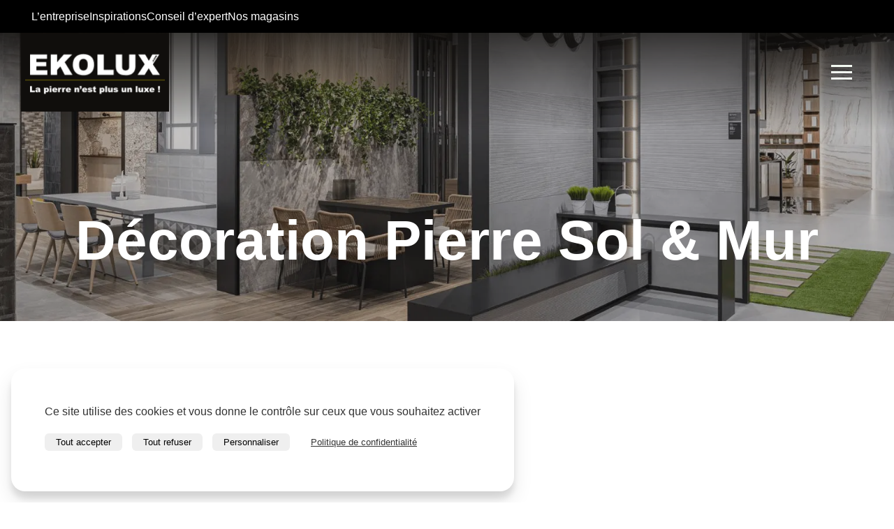

--- FILE ---
content_type: text/html; charset=UTF-8
request_url: https://ekolux.com/categorie-produit/interieur-sol-mur/decoration-pierre-sol-mur/
body_size: 15293
content:
<!doctype html>
<html lang="fr-FR">
  <head>
  <meta charset="utf-8">
  <meta http-equiv="x-ua-compatible" content="ie=edge">
  <meta name="viewport" content="width=device-width, initial-scale=1, shrink-to-fit=no">
  <title>Décoration Pierre Sol &amp; Mur | Ekolux</title>
<meta name='robots' content='max-image-preview:large' />
	<style>img:is([sizes="auto" i], [sizes^="auto," i]) { contain-intrinsic-size: 3000px 1500px }</style>
	<link rel="alternate" type="application/rss+xml" title="Flux pour Ekolux &raquo; Décoration Pierre Sol &amp; Mur Category" href="https://ekolux.com/categorie-produit/pierre-naturelle/decoration-pierre-sol-mur/feed/" />
<link rel='stylesheet' id='wp-block-library-css' href='https://ekolux.com/wp/wp-includes/css/dist/block-library/style.min.css' type='text/css' media='all' />
<style id='global-styles-inline-css' type='text/css'>
:root{--wp--preset--aspect-ratio--square: 1;--wp--preset--aspect-ratio--4-3: 4/3;--wp--preset--aspect-ratio--3-4: 3/4;--wp--preset--aspect-ratio--3-2: 3/2;--wp--preset--aspect-ratio--2-3: 2/3;--wp--preset--aspect-ratio--16-9: 16/9;--wp--preset--aspect-ratio--9-16: 9/16;--wp--preset--color--black: #000000;--wp--preset--color--cyan-bluish-gray: #abb8c3;--wp--preset--color--white: #ffffff;--wp--preset--color--pale-pink: #f78da7;--wp--preset--color--vivid-red: #cf2e2e;--wp--preset--color--luminous-vivid-orange: #ff6900;--wp--preset--color--luminous-vivid-amber: #fcb900;--wp--preset--color--light-green-cyan: #7bdcb5;--wp--preset--color--vivid-green-cyan: #00d084;--wp--preset--color--pale-cyan-blue: #8ed1fc;--wp--preset--color--vivid-cyan-blue: #0693e3;--wp--preset--color--vivid-purple: #9b51e0;--wp--preset--color--grey: #f6f6f6;--wp--preset--color--primary: #ffe800;--wp--preset--color--secondary: #f3faf2;--wp--preset--color--third: #e1e9ef;--wp--preset--color--text-color: #000000;--wp--preset--gradient--vivid-cyan-blue-to-vivid-purple: linear-gradient(135deg,rgba(6,147,227,1) 0%,rgb(155,81,224) 100%);--wp--preset--gradient--light-green-cyan-to-vivid-green-cyan: linear-gradient(135deg,rgb(122,220,180) 0%,rgb(0,208,130) 100%);--wp--preset--gradient--luminous-vivid-amber-to-luminous-vivid-orange: linear-gradient(135deg,rgba(252,185,0,1) 0%,rgba(255,105,0,1) 100%);--wp--preset--gradient--luminous-vivid-orange-to-vivid-red: linear-gradient(135deg,rgba(255,105,0,1) 0%,rgb(207,46,46) 100%);--wp--preset--gradient--very-light-gray-to-cyan-bluish-gray: linear-gradient(135deg,rgb(238,238,238) 0%,rgb(169,184,195) 100%);--wp--preset--gradient--cool-to-warm-spectrum: linear-gradient(135deg,rgb(74,234,220) 0%,rgb(151,120,209) 20%,rgb(207,42,186) 40%,rgb(238,44,130) 60%,rgb(251,105,98) 80%,rgb(254,248,76) 100%);--wp--preset--gradient--blush-light-purple: linear-gradient(135deg,rgb(255,206,236) 0%,rgb(152,150,240) 100%);--wp--preset--gradient--blush-bordeaux: linear-gradient(135deg,rgb(254,205,165) 0%,rgb(254,45,45) 50%,rgb(107,0,62) 100%);--wp--preset--gradient--luminous-dusk: linear-gradient(135deg,rgb(255,203,112) 0%,rgb(199,81,192) 50%,rgb(65,88,208) 100%);--wp--preset--gradient--pale-ocean: linear-gradient(135deg,rgb(255,245,203) 0%,rgb(182,227,212) 50%,rgb(51,167,181) 100%);--wp--preset--gradient--electric-grass: linear-gradient(135deg,rgb(202,248,128) 0%,rgb(113,206,126) 100%);--wp--preset--gradient--midnight: linear-gradient(135deg,rgb(2,3,129) 0%,rgb(40,116,252) 100%);--wp--preset--font-size--small: 13px;--wp--preset--font-size--medium: 20px;--wp--preset--font-size--large: 36px;--wp--preset--font-size--x-large: 42px;--wp--preset--spacing--20: 0.44rem;--wp--preset--spacing--30: 0.67rem;--wp--preset--spacing--40: 1rem;--wp--preset--spacing--50: 1.5rem;--wp--preset--spacing--60: 2.25rem;--wp--preset--spacing--70: 3.38rem;--wp--preset--spacing--80: 5.06rem;--wp--preset--shadow--natural: 6px 6px 9px rgba(0, 0, 0, 0.2);--wp--preset--shadow--deep: 12px 12px 50px rgba(0, 0, 0, 0.4);--wp--preset--shadow--sharp: 6px 6px 0px rgba(0, 0, 0, 0.2);--wp--preset--shadow--outlined: 6px 6px 0px -3px rgba(255, 255, 255, 1), 6px 6px rgba(0, 0, 0, 1);--wp--preset--shadow--crisp: 6px 6px 0px rgba(0, 0, 0, 1);}:where(body) { margin: 0; }.wp-site-blocks > .alignleft { float: left; margin-right: 2em; }.wp-site-blocks > .alignright { float: right; margin-left: 2em; }.wp-site-blocks > .aligncenter { justify-content: center; margin-left: auto; margin-right: auto; }:where(.is-layout-flex){gap: 0.5em;}:where(.is-layout-grid){gap: 0.5em;}.is-layout-flow > .alignleft{float: left;margin-inline-start: 0;margin-inline-end: 2em;}.is-layout-flow > .alignright{float: right;margin-inline-start: 2em;margin-inline-end: 0;}.is-layout-flow > .aligncenter{margin-left: auto !important;margin-right: auto !important;}.is-layout-constrained > .alignleft{float: left;margin-inline-start: 0;margin-inline-end: 2em;}.is-layout-constrained > .alignright{float: right;margin-inline-start: 2em;margin-inline-end: 0;}.is-layout-constrained > .aligncenter{margin-left: auto !important;margin-right: auto !important;}.is-layout-constrained > :where(:not(.alignleft):not(.alignright):not(.alignfull)){margin-left: auto !important;margin-right: auto !important;}body .is-layout-flex{display: flex;}.is-layout-flex{flex-wrap: wrap;align-items: center;}.is-layout-flex > :is(*, div){margin: 0;}body .is-layout-grid{display: grid;}.is-layout-grid > :is(*, div){margin: 0;}body{padding-top: 0px;padding-right: 0px;padding-bottom: 0px;padding-left: 0px;}a:where(:not(.wp-element-button)){text-decoration: underline;}:root :where(.wp-element-button, .wp-block-button__link){background-color: #32373c;border-width: 0;color: #fff;font-family: inherit;font-size: inherit;line-height: inherit;padding: calc(0.667em + 2px) calc(1.333em + 2px);text-decoration: none;}.has-black-color{color: var(--wp--preset--color--black) !important;}.has-cyan-bluish-gray-color{color: var(--wp--preset--color--cyan-bluish-gray) !important;}.has-white-color{color: var(--wp--preset--color--white) !important;}.has-pale-pink-color{color: var(--wp--preset--color--pale-pink) !important;}.has-vivid-red-color{color: var(--wp--preset--color--vivid-red) !important;}.has-luminous-vivid-orange-color{color: var(--wp--preset--color--luminous-vivid-orange) !important;}.has-luminous-vivid-amber-color{color: var(--wp--preset--color--luminous-vivid-amber) !important;}.has-light-green-cyan-color{color: var(--wp--preset--color--light-green-cyan) !important;}.has-vivid-green-cyan-color{color: var(--wp--preset--color--vivid-green-cyan) !important;}.has-pale-cyan-blue-color{color: var(--wp--preset--color--pale-cyan-blue) !important;}.has-vivid-cyan-blue-color{color: var(--wp--preset--color--vivid-cyan-blue) !important;}.has-vivid-purple-color{color: var(--wp--preset--color--vivid-purple) !important;}.has-grey-color{color: var(--wp--preset--color--grey) !important;}.has-primary-color{color: var(--wp--preset--color--primary) !important;}.has-secondary-color{color: var(--wp--preset--color--secondary) !important;}.has-third-color{color: var(--wp--preset--color--third) !important;}.has-text-color-color{color: var(--wp--preset--color--text-color) !important;}.has-black-background-color{background-color: var(--wp--preset--color--black) !important;}.has-cyan-bluish-gray-background-color{background-color: var(--wp--preset--color--cyan-bluish-gray) !important;}.has-white-background-color{background-color: var(--wp--preset--color--white) !important;}.has-pale-pink-background-color{background-color: var(--wp--preset--color--pale-pink) !important;}.has-vivid-red-background-color{background-color: var(--wp--preset--color--vivid-red) !important;}.has-luminous-vivid-orange-background-color{background-color: var(--wp--preset--color--luminous-vivid-orange) !important;}.has-luminous-vivid-amber-background-color{background-color: var(--wp--preset--color--luminous-vivid-amber) !important;}.has-light-green-cyan-background-color{background-color: var(--wp--preset--color--light-green-cyan) !important;}.has-vivid-green-cyan-background-color{background-color: var(--wp--preset--color--vivid-green-cyan) !important;}.has-pale-cyan-blue-background-color{background-color: var(--wp--preset--color--pale-cyan-blue) !important;}.has-vivid-cyan-blue-background-color{background-color: var(--wp--preset--color--vivid-cyan-blue) !important;}.has-vivid-purple-background-color{background-color: var(--wp--preset--color--vivid-purple) !important;}.has-grey-background-color{background-color: var(--wp--preset--color--grey) !important;}.has-primary-background-color{background-color: var(--wp--preset--color--primary) !important;}.has-secondary-background-color{background-color: var(--wp--preset--color--secondary) !important;}.has-third-background-color{background-color: var(--wp--preset--color--third) !important;}.has-text-color-background-color{background-color: var(--wp--preset--color--text-color) !important;}.has-black-border-color{border-color: var(--wp--preset--color--black) !important;}.has-cyan-bluish-gray-border-color{border-color: var(--wp--preset--color--cyan-bluish-gray) !important;}.has-white-border-color{border-color: var(--wp--preset--color--white) !important;}.has-pale-pink-border-color{border-color: var(--wp--preset--color--pale-pink) !important;}.has-vivid-red-border-color{border-color: var(--wp--preset--color--vivid-red) !important;}.has-luminous-vivid-orange-border-color{border-color: var(--wp--preset--color--luminous-vivid-orange) !important;}.has-luminous-vivid-amber-border-color{border-color: var(--wp--preset--color--luminous-vivid-amber) !important;}.has-light-green-cyan-border-color{border-color: var(--wp--preset--color--light-green-cyan) !important;}.has-vivid-green-cyan-border-color{border-color: var(--wp--preset--color--vivid-green-cyan) !important;}.has-pale-cyan-blue-border-color{border-color: var(--wp--preset--color--pale-cyan-blue) !important;}.has-vivid-cyan-blue-border-color{border-color: var(--wp--preset--color--vivid-cyan-blue) !important;}.has-vivid-purple-border-color{border-color: var(--wp--preset--color--vivid-purple) !important;}.has-grey-border-color{border-color: var(--wp--preset--color--grey) !important;}.has-primary-border-color{border-color: var(--wp--preset--color--primary) !important;}.has-secondary-border-color{border-color: var(--wp--preset--color--secondary) !important;}.has-third-border-color{border-color: var(--wp--preset--color--third) !important;}.has-text-color-border-color{border-color: var(--wp--preset--color--text-color) !important;}.has-vivid-cyan-blue-to-vivid-purple-gradient-background{background: var(--wp--preset--gradient--vivid-cyan-blue-to-vivid-purple) !important;}.has-light-green-cyan-to-vivid-green-cyan-gradient-background{background: var(--wp--preset--gradient--light-green-cyan-to-vivid-green-cyan) !important;}.has-luminous-vivid-amber-to-luminous-vivid-orange-gradient-background{background: var(--wp--preset--gradient--luminous-vivid-amber-to-luminous-vivid-orange) !important;}.has-luminous-vivid-orange-to-vivid-red-gradient-background{background: var(--wp--preset--gradient--luminous-vivid-orange-to-vivid-red) !important;}.has-very-light-gray-to-cyan-bluish-gray-gradient-background{background: var(--wp--preset--gradient--very-light-gray-to-cyan-bluish-gray) !important;}.has-cool-to-warm-spectrum-gradient-background{background: var(--wp--preset--gradient--cool-to-warm-spectrum) !important;}.has-blush-light-purple-gradient-background{background: var(--wp--preset--gradient--blush-light-purple) !important;}.has-blush-bordeaux-gradient-background{background: var(--wp--preset--gradient--blush-bordeaux) !important;}.has-luminous-dusk-gradient-background{background: var(--wp--preset--gradient--luminous-dusk) !important;}.has-pale-ocean-gradient-background{background: var(--wp--preset--gradient--pale-ocean) !important;}.has-electric-grass-gradient-background{background: var(--wp--preset--gradient--electric-grass) !important;}.has-midnight-gradient-background{background: var(--wp--preset--gradient--midnight) !important;}.has-small-font-size{font-size: var(--wp--preset--font-size--small) !important;}.has-medium-font-size{font-size: var(--wp--preset--font-size--medium) !important;}.has-large-font-size{font-size: var(--wp--preset--font-size--large) !important;}.has-x-large-font-size{font-size: var(--wp--preset--font-size--x-large) !important;}
:where(.wp-block-post-template.is-layout-flex){gap: 1.25em;}:where(.wp-block-post-template.is-layout-grid){gap: 1.25em;}
:where(.wp-block-columns.is-layout-flex){gap: 2em;}:where(.wp-block-columns.is-layout-grid){gap: 2em;}
:root :where(.wp-block-pullquote){font-size: 1.5em;line-height: 1.6;}
</style>
<link rel='stylesheet' id='aky-gdpr-css' href='https://ekolux.com/app/plugins/aky-gdpr/public/resources/dist/css/main.css' type='text/css' media='all' />
<link rel='stylesheet' id='woocommerce-layout-css' href='https://ekolux.com/app/plugins/woocommerce/assets/css/woocommerce-layout.css' type='text/css' media='all' />
<link rel='stylesheet' id='woocommerce-smallscreen-css' href='https://ekolux.com/app/plugins/woocommerce/assets/css/woocommerce-smallscreen.css' type='text/css' media='only screen and (max-width: 768px)' />
<link rel='stylesheet' id='woocommerce-general-css' href='https://ekolux.com/app/plugins/woocommerce/assets/css/woocommerce.css' type='text/css' media='all' />
<style id='woocommerce-inline-inline-css' type='text/css'>
.woocommerce form .form-row .required { visibility: visible; }
</style>
<link rel='stylesheet' id='dashicons-css' href='https://ekolux.com/wp/wp-includes/css/dashicons.min.css' type='text/css' media='all' />
<link rel='stylesheet' id='sage/main.css-css' href='https://ekolux.com/app/themes/akyos-sage/dist/styles/main.css' type='text/css' media='all' />
<script type="text/javascript" src="https://ekolux.com/wp/wp-includes/js/jquery/jquery.min.js" id="jquery-core-js"></script>
<script type="text/javascript" src="https://ekolux.com/wp/wp-includes/js/jquery/jquery-migrate.min.js" id="jquery-migrate-js"></script>
<script type="text/javascript" src="https://ekolux.com/app/plugins/woocommerce/assets/js/jquery-blockui/jquery.blockUI.min.js" id="jquery-blockui-js" defer="defer" data-wp-strategy="defer"></script>
<script type="text/javascript" id="wc-add-to-cart-js-extra">
/* <![CDATA[ */
var wc_add_to_cart_params = {"ajax_url":"\/wp\/wp-admin\/admin-ajax.php","wc_ajax_url":"\/?wc-ajax=%%endpoint%%","i18n_view_cart":"View cart","cart_url":"https:\/\/ekolux.com","is_cart":"","cart_redirect_after_add":"no"};
/* ]]> */
</script>
<script type="text/javascript" src="https://ekolux.com/app/plugins/woocommerce/assets/js/frontend/add-to-cart.min.js" id="wc-add-to-cart-js" defer="defer" data-wp-strategy="defer"></script>
<script type="text/javascript" src="https://ekolux.com/app/plugins/woocommerce/assets/js/js-cookie/js.cookie.min.js" id="js-cookie-js" defer="defer" data-wp-strategy="defer"></script>
<script type="text/javascript" id="woocommerce-js-extra">
/* <![CDATA[ */
var woocommerce_params = {"ajax_url":"\/wp\/wp-admin\/admin-ajax.php","wc_ajax_url":"\/?wc-ajax=%%endpoint%%"};
/* ]]> */
</script>
<script type="text/javascript" src="https://ekolux.com/app/plugins/woocommerce/assets/js/frontend/woocommerce.min.js" id="woocommerce-js" defer="defer" data-wp-strategy="defer"></script>
<script type="text/javascript" src="https://ekolux.com/app/plugins/aky-gdpr/public/resources/vendor/tarteaucitronjs/tarteaucitron.js" id="aky-gdpr_tac-js"></script>
<script type="text/javascript" src="https://ekolux.com/app/plugins/aky-gdpr/public/resources/dist/js/main.js" id="aky-gdpr-js"></script>
<link rel="https://api.w.org/" href="https://ekolux.com/wp-json/" /><link rel="alternate" title="JSON" type="application/json" href="https://ekolux.com/wp-json/wp/v2/product_cat/22" /><link rel="EditURI" type="application/rsd+xml" title="RSD" href="https://ekolux.com/wp/xmlrpc.php?rsd" />
			<link rel="preload" href="https://ekolux.com/app/plugins/hustle/assets/hustle-ui/fonts/hustle-icons-font.woff2" as="font" type="font/woff2" crossorigin>
				<script>
			document.documentElement.className = document.documentElement.className.replace('no-js', 'js');
		</script>
				<style>
			.no-js img.lazyload {
				display: none;
			}

			figure.wp-block-image img.lazyloading {
				min-width: 150px;
			}

			.lazyload,
			.lazyloading {
				--smush-placeholder-width: 100px;
				--smush-placeholder-aspect-ratio: 1/1;
				width: var(--smush-placeholder-width) !important;
				aspect-ratio: var(--smush-placeholder-aspect-ratio) !important;
			}

						.lazyload, .lazyloading {
				opacity: 0;
			}

			.lazyloaded {
				opacity: 1;
				transition: opacity 400ms;
				transition-delay: 0ms;
			}

					</style>
		<style> :root {--primary:#ffe800;--primary-red:255;--primary-green:232;--primary-blue:0;--primary-hue:55;--primary-saturation:100%;--primary-lightness:50%;--secondary:#f3faf2;--secondary-red:243;--secondary-green:250;--secondary-blue:242;--secondary-hue:113;--secondary-saturation:44%;--secondary-lightness:96%;--third:#e1e9ef;--third-red:225;--third-green:233;--third-blue:239;--third-hue:206;--third-saturation:30%;--third-lightness:91%;--text:#100e0c;--text-red:16;--text-green:14;--text-blue:12;--text-hue:30;--text-saturation:14%;--text-lightness:5%;--black:#100e0c;--black-red:16;--black-green:14;--black-blue:12;--black-hue:30;--black-saturation:14%;--black-lightness:5%;--white:#fff;--white-red:255;--white-green:255;--white-blue:255;--white-hue:0;--white-saturation:0%;--white-lightness:100%;--grey:#f6f6f6;--grey-red:246;--grey-green:246;--grey-blue:246;--grey-hue:0;--grey-saturation:0%;--grey-lightness:96%;}</style>	<noscript><style>.woocommerce-product-gallery{ opacity: 1 !important; }</style></noscript>
	<!-- SEO meta tags powered by SmartCrawl https://wpmudev.com/project/smartcrawl-wordpress-seo/ -->
<link rel="canonical" href="https://ekolux.com/categorie-produit/pierre-naturelle/decoration-pierre-sol-mur/" />
<script type="application/ld+json">{"@context":"https:\/\/schema.org","@graph":[{"@type":"Organization","@id":"https:\/\/ekolux.com\/wp\/#schema-publishing-organization","url":"https:\/\/ekolux.com\/wp","name":"Ekolux"},{"@type":"WebSite","@id":"https:\/\/ekolux.com\/wp\/#schema-website","url":"https:\/\/ekolux.com\/wp","name":"Ekolux","encoding":"UTF-8","potentialAction":{"@type":"SearchAction","target":"https:\/\/ekolux.com\/search\/{search_term_string}\/","query-input":"required name=search_term_string"}},{"@type":"CollectionPage","@id":"https:\/\/ekolux.com\/categorie-produit\/pierre-naturelle\/decoration-pierre-sol-mur\/#schema-webpage","isPartOf":{"@id":"https:\/\/ekolux.com\/wp\/#schema-website"},"publisher":{"@id":"https:\/\/ekolux.com\/wp\/#schema-publishing-organization"},"url":"https:\/\/ekolux.com\/categorie-produit\/pierre-naturelle\/decoration-pierre-sol-mur\/","mainEntity":{"@type":"ItemList","itemListElement":[{"@type":"ListItem","position":"1","url":"https:\/\/ekolux.com\/produit\/fontaine-travertin\/"},{"@type":"ListItem","position":"2","url":"https:\/\/ekolux.com\/produit\/mosaique-etoile-travertin\/"},{"@type":"ListItem","position":"3","url":"https:\/\/ekolux.com\/produit\/mosaique-rose-des-vents-travertin\/"}]}},{"@type":"BreadcrumbList","@id":"https:\/\/ekolux.com\/categorie-produit\/interieur-sol-mur\/decoration-pierre-sol-mur?product_cat=interieur-sol-mur\/decoration-pierre-sol-mur\/#breadcrumb","itemListElement":[{"@type":"ListItem","position":1,"name":"Home","item":"https:\/\/ekolux.com\/wp"},{"@type":"ListItem","position":2,"name":"Nos produits","item":"https:\/\/ekolux.com\/nos-produits\/"},{"@type":"ListItem","position":3,"name":"Pierre naturelle","item":"https:\/\/ekolux.com\/categorie-produit\/pierre-naturelle\/"},{"@type":"ListItem","position":4,"name":"D\u00e9coration Pierre Sol &amp; Mur"}]}]}</script>
<meta property="og:type" content="object" />
<meta property="og:url" content="https://ekolux.com/categorie-produit/pierre-naturelle/decoration-pierre-sol-mur/" />
<meta property="og:title" content="Décoration Pierre Sol &amp; Mur | Ekolux" />
<meta name="twitter:card" content="summary" />
<meta name="twitter:title" content="Décoration Pierre Sol &amp; Mur | Ekolux" />
<!-- /SEO -->
<style id="hustle-module-2-0-styles" class="hustle-module-styles hustle-module-styles-2">@media screen and (min-width: 783px) {.hustle-ui:not(.hustle-size--small).module_id_2 .hustle-popup-content {max-width: 650px;max-height: 552px;max-height: 552px;overflow-y: auto;}}@media screen and (min-width: 783px) {.hustle-ui:not(.hustle-size--small).module_id_2 .hustle-popup-content .hustle-info {max-height: calc(100% - 30px);}} .hustle-ui.module_id_2  {padding-right: 10px;padding-left: 10px;}.hustle-ui.module_id_2  .hustle-popup-content .hustle-info,.hustle-ui.module_id_2  .hustle-popup-content .hustle-optin {padding-top: 10px;padding-bottom: 10px;} .hustle-ui.module_id_2 .hustle-layout {margin: 0px 0px 0px 0px;padding: 0px 0px 0px 0px;border-width: 0px 0px 0px 0px;border-style: solid;border-color: #DADADA;border-radius: 0px 0px 0px 0px;overflow: hidden;background-color: #38454E;-moz-box-shadow: 0px 0px 0px 0px rgba(0,0,0,0);-webkit-box-shadow: 0px 0px 0px 0px rgba(0,0,0,0);box-shadow: 0px 0px 0px 0px rgba(0,0,0,0);background-image: url(https://ekolux.com/app/smush-webp/2024/07/8m²-EKOLUX.jpg.webp);background-repeat: no-repeat;background-size: cover;background-position: center center;background-clip: padding-box;} .hustle-ui.module_id_2 .hustle-layout .hustle-layout-header {padding: 20px 20px 20px 20px;border-width: 0px 0px 1px 0px;border-style: solid;border-color: rgba(0,0,0,0.16);border-radius: 0px 0px 0px 0px;background-color: rgba(0,0,0,0);-moz-box-shadow: 0px 0px 0px 0px rgba(0,0,0,0);-webkit-box-shadow: 0px 0px 0px 0px rgba(0,0,0,0);box-shadow: 0px 0px 0px 0px rgba(0,0,0,0);} .hustle-ui.module_id_2 .hustle-layout .hustle-layout-content {padding: 0px 0px 0px 0px;border-width: 0px 0px 0px 0px;border-style: solid;border-radius: 0px 0px 0px 0px;border-color: rgba(0,0,0,0);background-color: #5D7380;-moz-box-shadow: 0px 0px 0px 0px rgba(0,0,0,0);-webkit-box-shadow: 0px 0px 0px 0px rgba(0,0,0,0);box-shadow: 0px 0px 0px 0px rgba(0,0,0,0);}.hustle-ui.module_id_2 .hustle-main-wrapper {position: relative;padding:32px 0 0;} .hustle-ui.module_id_2 .hustle-layout .hustle-layout-footer {padding: 1px 20px 20px 20px;border-width: 0px 0px 0px 0px;border-style: solid;border-color: rgba(0,0,0,0);border-radius: 0px 0px 0px 0px;background-color: rgba(0,0,0,0.16);-moz-box-shadow: 0px 0px 0px 0px rgba(0,0,0,0);-webkit-box-shadow: 0px 0px 0px 0px rgba(0,0,0,0);box-shadow: 0px 0px 0px 0px rgba(0,0,0,0);}button.hustle-button-close .hustle-icon-close:before {font-size: inherit;}.hustle-ui.module_id_2 button.hustle-button-close {color: #38C5B5;background: transparent;border-radius: 0;position: absolute;z-index: 1;display: block;width: 32px;height: 32px;right: 0;left: auto;top: 0;bottom: auto;transform: unset;}.hustle-ui.module_id_2 button.hustle-button-close .hustle-icon-close {font-size: 12px;}.hustle-ui.module_id_2 button.hustle-button-close:hover {color: #49E2D1;}.hustle-ui.module_id_2 button.hustle-button-close:focus {color: #49E2D1;}.hustle-ui.module_id_2 .hustle-popup-mask {background-color: rgba(51,51,51,0.9);}.hustle-ui.hustle_module_id_2[data-id="2"] .hustle-layout{ height:  500px;}</style><link rel="icon" href="https://ekolux.com/app/smush-webp/2022/11/cropped-Groupe-1263-1-32x32.png.webp" sizes="32x32" />
<link rel="icon" href="https://ekolux.com/app/smush-webp/2022/11/cropped-Groupe-1263-1-192x192.png.webp" sizes="192x192" />
<link rel="apple-touch-icon" href="https://ekolux.com/app/smush-webp/2022/11/cropped-Groupe-1263-1-180x180.png.webp" />
<meta name="msapplication-TileImage" content="https://ekolux.com/app/uploads/2022/11/cropped-Groupe-1263-1-270x270.png" />
		<style type="text/css" id="wp-custom-css">
			.single-post img.alignleft {
	float:left;
	margin: 0 15px 0 0;
}

.single-post img.alignright {
	float:right;
	margin: 0 0 0 15px;
}
		</style>
		            <script type="text/javascript" class="aky-gdpr-script" defer>

                    
                tarteaucitron.init({
                    //"privacyUrl": "//",
                    //"hashtag": "#tarteaucitron",
                    //"cookieName": "tartaucitron",
                    //"orientation": "top",
                    //"showAlertSmall": false,
                    //"cookieslist": false,
                    //"adblocker": false,
                    //"AcceptAllCta" : true,
                    //"DenyAllCta" : true,
                    //"highPrivacy": true,
                    //"handleBrowserDNTRequest": false,
                    //"removeCredit": false,
                    //"moreInfoLink": true,
                    //"useExternalCss": true,
                    //"readmoreLink": "/utilisation-des-cookies",

	                "privacyUrl": "/politique-de-confidentialite", /* Privacy policy url */
	                "bodyPosition": "bottom", /* or top to bring it as first element for accessibility */
	                "hashtag": "#tarteaucitron", /* Open the panel with this hashtag */
	                "cookieName": "tarteaucitron", /* Cookie name */
	                "orientation": "top", /* Banner position (top - bottom - middle - popup) */
	                "groupServices": false, /* Group services by category */
	                "showDetailsOnClick": true, /* Click to expand the description */
	                "serviceDefaultState": "wait", /* Default state (true - wait - false) */
	                "showAlertSmall": false, /* Show the small banner on bottom right */
	                "cookieslist": false, /* Show the cookie list */
	                "showIcon": false, /* Show cookie icon to manage cookies */
	                // "iconSrc": "", /* Optional: URL or base64 encoded image */
	                "iconPosition": "BottomRight", /* Position of the icon between BottomRight, BottomLeft, TopRight and TopLeft */
	                "adblocker": false, /* Show a Warning if an adblocker is detected */
	                "DenyAllCta" : true, /* Show the deny all button */
	                "AcceptAllCta" : true, /* Show the accept all button when highPrivacy on */
	                "highPrivacy": true, /* HIGHLY RECOMMANDED Disable auto consent */
	                "handleBrowserDNTRequest": false, /* If Do Not Track == 1, disallow all */
	                "removeCredit": true, /* Remove credit link */
	                "moreInfoLink": true, /* Show more info link */
	                "useExternalCss": true, /* If false, the tarteaucitron.css file will be loaded */
	                "useExternalJs": false, /* If false, the tarteaucitron.services.js file will be loaded */
	                // "cookieDomain": ".my-multisite-domaine.fr", /* Shared cookie for subdomain website */
	                "readmoreLink": "/utilisation-des-cookies", /* Change the default readmore link pointing to tarteaucitron.io */
	                "mandatory": true, /* Show a message about mandatory cookies */
	                "mandatoryCta": true, /* Show the disabled accept button when mandatory on */
	                // "customCloserId": "", /* Optional a11y: Custom element ID used to open the panel */
	                "googleConsentMode": true, /* Enable Google Consent Mode v2 for Google ads and GA4 */
	                "partnersList": false /* Details the number of partners on the popup and middle banner */
                });
            </script>
            
</head>
  <body class="archive tax-product_cat term-decoration-pierre-sol-mur term-22 wp-theme-akyos-sageresources theme-akyos-sage/resources woocommerce woocommerce-page woocommerce-no-js app-data index-data archive-data taxonomy-data taxonomy-product_cat-data taxonomy-product_cat-decoration-pierre-sol-mur-data">
        <header class="banner">
  <div class="header-subheader">
                  <div class="menu-menu-subheader-container"><ul id="menu-menu-subheader" class="nav"><li id="menu-item-3924" class="menu-item menu-item-type-custom menu-item-object-custom menu-item-3924"><a href="/#entreprise">L&rsquo;entreprise</a></li>
<li id="menu-item-3922" class="menu-item menu-item-type-post_type menu-item-object-page menu-item-3922"><a href="https://ekolux.com/inspirations/">Inspirations</a></li>
<li id="menu-item-3923" class="menu-item menu-item-type-post_type menu-item-object-page menu-item-3923"><a href="https://ekolux.com/conseil-et-pose/">Conseil d’expert</a></li>
<li id="menu-item-3925" class="menu-item menu-item-type-custom menu-item-object-custom menu-item-3925"><a href="/#nos-magasins">Nos magasins</a></li>
</ul></div>
          </div>
  <div class="header-wrapper">
    <a class="brand" href="https://ekolux.com/">
      <img width="213" height="114" data-src="https://ekolux.com/app/smush-webp/2022/10/ekolux-logo.png.webp" class="attachment-full size-full lazyload" alt="" decoding="async" src="[data-uri]" style="--smush-placeholder-width: 213px; --smush-placeholder-aspect-ratio: 213/114;" />
    </a>
    <div class="nav">
      <div id="burger"><span></span></div>
      <nav class="nav-primary">
                  <div class="menu-menu-principal-container"><ul id="menu-menu-principal" class="nav"><li id="menu-item-3940" class="menu-item menu-item-type-taxonomy menu-item-object-product_cat menu-item-has-children menu-item-3940"><a href="https://ekolux.com/categorie-produit/carrelage/">Carrelage</a>
<ul class="sub-menu">
	<li id="menu-item-3953" class="menu-item menu-item-type-taxonomy menu-item-object-product_cat menu-item-3953"><a href="https://ekolux.com/categorie-produit/carrelage/exterieur-sol-mur/">Extérieur sol &amp; mur</a></li>
	<li id="menu-item-3954" class="menu-item menu-item-type-taxonomy menu-item-object-product_cat menu-item-3954"><a href="https://ekolux.com/categorie-produit/carrelage/interieur-sol-mur/">Intérieur sol &amp; mur</a></li>
</ul>
</li>
<li id="menu-item-3942" class="menu-item menu-item-type-taxonomy menu-item-object-product_cat current-product_cat-ancestor current-menu-ancestor current-menu-parent current-product_cat-parent menu-item-has-children menu-item-3942"><a href="https://ekolux.com/categorie-produit/pierre-naturelle/">Pierre naturelle</a>
<ul class="sub-menu">
	<li id="menu-item-3957" class="menu-item menu-item-type-taxonomy menu-item-object-product_cat menu-item-3957"><a href="https://ekolux.com/categorie-produit/pierre-naturelle/margelle-de-piscine/">Margelle de piscine</a></li>
	<li id="menu-item-3958" class="menu-item menu-item-type-taxonomy menu-item-object-product_cat menu-item-3958"><a href="https://ekolux.com/categorie-produit/pierre-naturelle/parement-mural/">Parement mural</a></li>
	<li id="menu-item-3956" class="menu-item menu-item-type-taxonomy menu-item-object-product_cat menu-item-3956"><a href="https://ekolux.com/categorie-produit/pierre-naturelle/marche/">Marche</a></li>
	<li id="menu-item-3955" class="menu-item menu-item-type-taxonomy menu-item-object-product_cat current-menu-item menu-item-3955"><a href="https://ekolux.com/categorie-produit/pierre-naturelle/decoration-pierre-sol-mur/" aria-current="page">Décoration Pierre Sol &amp; Mur</a></li>
	<li id="menu-item-3959" class="menu-item menu-item-type-taxonomy menu-item-object-product_cat menu-item-3959"><a href="https://ekolux.com/categorie-produit/pierre-naturelle/pierre-naturelle-sol-mur-exterieur-sol-mur/">Pierre naturelle Sol &amp; Mur</a></li>
</ul>
</li>
<li id="menu-item-3941" class="menu-item menu-item-type-taxonomy menu-item-object-product_cat menu-item-has-children menu-item-3941"><a href="https://ekolux.com/categorie-produit/bain-et-cuisine/">Bain &amp; Cuisine</a>
<ul class="sub-menu">
	<li id="menu-item-3961" class="menu-item menu-item-type-taxonomy menu-item-object-product_cat menu-item-3961"><a href="https://ekolux.com/categorie-produit/bain-et-cuisine/meuble-salle-de-bain-2/">Meuble</a></li>
	<li id="menu-item-3964" class="menu-item menu-item-type-taxonomy menu-item-object-product_cat menu-item-3964"><a href="https://ekolux.com/categorie-produit/bain-et-cuisine/receveur/">Receveur</a></li>
	<li id="menu-item-3967" class="menu-item menu-item-type-taxonomy menu-item-object-product_cat menu-item-3967"><a href="https://ekolux.com/categorie-produit/bain-et-cuisine/vasque-salle-de-bain-2/">Vasque et évier en pierre</a></li>
	<li id="menu-item-3966" class="menu-item menu-item-type-taxonomy menu-item-object-product_cat menu-item-3966"><a href="https://ekolux.com/categorie-produit/bain-et-cuisine/vasque-ceramique/">Vasque céramique</a></li>
	<li id="menu-item-3965" class="menu-item menu-item-type-taxonomy menu-item-object-product_cat menu-item-3965"><a href="https://ekolux.com/categorie-produit/bain-et-cuisine/robinetterie/">Robinetterie</a></li>
	<li id="menu-item-3963" class="menu-item menu-item-type-taxonomy menu-item-object-product_cat menu-item-3963"><a href="https://ekolux.com/categorie-produit/bain-et-cuisine/paroi-de-douche/">Paroi de douche</a></li>
	<li id="menu-item-3960" class="menu-item menu-item-type-taxonomy menu-item-object-product_cat menu-item-3960"><a href="https://ekolux.com/categorie-produit/bain-et-cuisine/colonne-de-douche/">Colonne de douche</a></li>
	<li id="menu-item-3962" class="menu-item menu-item-type-taxonomy menu-item-object-product_cat menu-item-3962"><a href="https://ekolux.com/categorie-produit/bain-et-cuisine/miroir/">Miroir</a></li>
</ul>
</li>
<li id="menu-item-3950" class="menu-item menu-item-type-post_type menu-item-object-page menu-item-3950"><a href="https://ekolux.com/colles-joints-entretien/">Colles &#038; joints</a></li>
<li id="menu-item-255" class="menu-item menu-item-type-post_type menu-item-object-page menu-item-255"><a href="https://ekolux.com/devis-et-contact/">Devis et contact</a></li>
</ul></div>
              </nav>
      <nav class="nav-primary mobile">
                  <div class="menu-menu-mobile-container"><ul id="menu-menu-mobile" class="nav"><li id="menu-item-3986" class="menu-item menu-item-type-custom menu-item-object-custom menu-item-3986"><a href="/#entreprise">L&rsquo;entreprise</a></li>
<li id="menu-item-3987" class="menu-item menu-item-type-custom menu-item-object-custom menu-item-has-children menu-item-3987"><a href="/#nos-magasins">Nos magasins</a>
<ul class="sub-menu">
	<li id="menu-item-3995" class="menu-item menu-item-type-post_type menu-item-object-shops menu-item-3995"><a href="https://ekolux.com/nos-magasins/marsannay-la-cote/">Dijon</a></li>
	<li id="menu-item-3993" class="menu-item menu-item-type-post_type menu-item-object-shops menu-item-3993"><a href="https://ekolux.com/nos-magasins/chalon-sur-saone/">Chalon-sur-Saône</a></li>
</ul>
</li>
<li id="menu-item-3983" class="menu-item menu-item-type-post_type menu-item-object-page menu-item-3983"><a href="https://ekolux.com/conseil-et-pose/">Conseil d’expert</a></li>
<li id="menu-item-3984" class="menu-item menu-item-type-post_type menu-item-object-page menu-item-3984"><a href="https://ekolux.com/inspirations/">Inspirations</a></li>
<li id="menu-item-3988" class="menu-item menu-item-type-taxonomy menu-item-object-product_cat menu-item-3988"><a href="https://ekolux.com/categorie-produit/carrelage/">Carrelage</a></li>
<li id="menu-item-3990" class="menu-item menu-item-type-taxonomy menu-item-object-product_cat current-product_cat-ancestor menu-item-3990"><a href="https://ekolux.com/categorie-produit/pierre-naturelle/">Pierre naturelle</a></li>
<li id="menu-item-3989" class="menu-item menu-item-type-taxonomy menu-item-object-product_cat menu-item-3989"><a href="https://ekolux.com/categorie-produit/bain-et-cuisine/">Bain &amp; Cuisine</a></li>
<li id="menu-item-3981" class="menu-item menu-item-type-post_type menu-item-object-page menu-item-3981"><a href="https://ekolux.com/colles-joints-entretien/">Colles &#038; joints</a></li>
<li id="menu-item-3982" class="menu-item menu-item-type-post_type menu-item-object-page menu-item-3982"><a href="https://ekolux.com/devis-et-contact/">Devis et contact</a></li>
</ul></div>
              </nav>
    </div>
  </div>
</header>
    <div class="wrap" role="document">
      <div class="content">
        <main class="main">
          
  
  <section class="hero">
  <div class="content">
    <div class="nav-arrow-down"> <svg width="24" height="24" stroke-width="1.5" viewBox="0 0 24 24" fill="none" xmlns="http://www.w3.org/2000/svg">
<path d="M6 9L12 15L18 9" stroke="currentColor" stroke-linecap="round" stroke-linejoin="round"/>
</svg>
 </div>
    <div class="background-image">
      <img width="1920" height="690" src="https://ekolux.com/app/smush-webp/2022/10/BALDOCER-Cevisama2020-Stand-054-BajaResolucion-min.jpg.webp" class="attachment-full size-full" alt="" decoding="async" fetchpriority="high" srcset="https://ekolux.com/app/smush-webp/2022/10/BALDOCER-Cevisama2020-Stand-054-BajaResolucion-min.jpg.webp 1920w, https://ekolux.com/app/smush-webp/2022/10/BALDOCER-Cevisama2020-Stand-054-BajaResolucion-min-600x216.jpg.webp 600w, https://ekolux.com/app/smush-webp/2022/10/BALDOCER-Cevisama2020-Stand-054-BajaResolucion-min-300x108.jpg.webp 300w, https://ekolux.com/app/smush-webp/2022/10/BALDOCER-Cevisama2020-Stand-054-BajaResolucion-min-1024x368.jpg.webp 1024w, https://ekolux.com/app/smush-webp/2022/10/BALDOCER-Cevisama2020-Stand-054-BajaResolucion-min-768x276.jpg.webp 768w, https://ekolux.com/app/smush-webp/2022/10/BALDOCER-Cevisama2020-Stand-054-BajaResolucion-min-1536x552.jpg.webp 1536w" sizes="(max-width: 1920px) 100vw, 1920px" />
    </div>
    <div class="title">
      <h1 class="title ">Décoration Pierre Sol &amp; Mur</h1>
    </div>
  </div>
</section>

  <div
class="divider custom_height"
style="--cs_height_desktop: 50px; --cs_height_tablet: 30px; --cs_height_mobile: 20px;"
></div>

  
  <section id="titre-text">
  <div class="content">
    


      Vous retrouverez ici tous les produits de notre gamme, que ce soit pour embellir ou rénover votre intérieur, comme votre extérieur. Un produit vous intéresse ou vous avez besoin d'un conseil ? Prenez contact avec nous directement
  </div>
</section>

  
  <div
class="divider custom_height"
style="--cs_height_desktop: 50px; --cs_height_tablet: 30px; --cs_height_mobile: 20px;"
></div>

  <div class="wc-shop-page _container">

    <div class="product_sidebar">
      <div class="wc_sidebar_filter">

  <div class="mobile-burger-button">
    <svg width="24" height="24" stroke-width="1.5" viewBox="0 0 24 24" fill="none" xmlns="http://www.w3.org/2000/svg">
<path d="M3 5H11" stroke="currentColor" stroke-linecap="round" stroke-linejoin="round"/>
<path d="M3 12H16" stroke="currentColor" stroke-linecap="round" stroke-linejoin="round"/>
<path d="M3 19H21" stroke="currentColor" stroke-linecap="round" stroke-linejoin="round"/>
</svg>

  </div>

  <div class="desktop-menu">
    <p class="title"></p>
    <div class="categories">
      
        <div class="category" data-slug="pierre-naturelle">
          <div class="parent">
            <a href="https://ekolux.com/categorie-produit/pierre-naturelle/" class="">Pierre naturelle</a>
          </div>
          <div class="subcategories"><div class="subcategory" data-slug="decoration-pierre-sol-mur"><a href="https://ekolux.com/categorie-produit/pierre-naturelle/decoration-pierre-sol-mur/" class="active">Décoration Pierre Sol & Mur</a></div><div class="subcategory" data-slug="marche"><a href="https://ekolux.com/categorie-produit/pierre-naturelle/marche/" class="">Marche</a></div><div class="subcategory" data-slug="parement-mural"><a href="https://ekolux.com/categorie-produit/pierre-naturelle/parement-mural/" class="">Parement mural</a></div><div class="subcategory" data-slug="margelle-de-piscine"><a href="https://ekolux.com/categorie-produit/pierre-naturelle/margelle-de-piscine/" class="">Margelle de piscine</a></div><div class="subcategory" data-slug="pierre-naturelle-sol-mur-exterieur-sol-mur"><a href="https://ekolux.com/categorie-produit/pierre-naturelle/pierre-naturelle-sol-mur-exterieur-sol-mur/" class="">Pierre naturelle Sol & Mur</a></div></div>        </div>
          </div>
  </div>
</div>

    </div>

    <div class="wc_products_container has-products">
              

                              <div class="wc_product" data-wc-id="4536" data-category="pierre-naturelle" data-subcategory="decoration-pierre-sol-mur">
  <a href="https://ekolux.com/produit/fontaine-travertin/">
    <div class="top">
      <div class="image-wrapper">
        <img data-src="https://ekolux.com/app/smush-webp/2023/12/fontaine-ekolux.jpg.webp" alt="FONTAINE - TRAVERTIN" src="[data-uri]" class="lazyload" style="--smush-placeholder-width: 600px; --smush-placeholder-aspect-ratio: 600/477;">
      </div>
    </div>
    <div class="bottom">
      <div class="title">FONTAINE - TRAVERTIN</div>
      <div class="price"> </div>
    </div>
  </a>
</div>
                      <div class="wc_product" data-wc-id="1005" data-category="pierre-naturelle" data-subcategory="decoration-pierre-sol-mur">
  <a href="https://ekolux.com/produit/mosaique-etoile-travertin/">
    <div class="top">
      <div class="image-wrapper">
        <img data-src="https://ekolux.com/app/smush-webp/2022/12/ROSACE-ETOILE3.jpg.webp" alt="ROSACE ETOILE" src="[data-uri]" class="lazyload" style="--smush-placeholder-width: 725px; --smush-placeholder-aspect-ratio: 725/712;">
      </div>
    </div>
    <div class="bottom">
      <div class="title">ROSACE ETOILE</div>
      <div class="price"> </div>
    </div>
  </a>
</div>
                      <div class="wc_product" data-wc-id="1003" data-category="pierre-naturelle" data-subcategory="decoration-pierre-sol-mur">
  <a href="https://ekolux.com/produit/mosaique-rose-des-vents-travertin/">
    <div class="top">
      <div class="image-wrapper">
        <img data-src="https://ekolux.com/app/smush-webp/2022/12/ROSACE_Rose.jpg.webp" alt="ROSE DES VENTS" src="[data-uri]" class="lazyload" style="--smush-placeholder-width: 712px; --smush-placeholder-aspect-ratio: 712/712;">
      </div>
    </div>
    <div class="bottom">
      <div class="title">ROSE DES VENTS</div>
      <div class="price"> </div>
    </div>
  </a>
</div>
                  
        </ul>
          </div>

  </div>

  <div
class="divider custom_height"
style="--cs_height_desktop: 50px; --cs_height_tablet: 30px; --cs_height_mobile: 20px;"
></div>

  <div class="wc-shop-page__description _container">
      </div>

  <div
class="divider custom_height"
style="--cs_height_desktop: 50px; --cs_height_tablet: 30px; --cs_height_mobile: 20px;"
></div>

        </main>
              </div>
    </div>
        <footer style="--footer-bg-color: #100e0c" class="content-info pt-5">
  <div class="_container">

    <div class="row row-1">
      <a href="https://ekolux.com" class="logo">
        <img width="213" height="114" data-src="https://ekolux.com/app/smush-webp/2022/10/ekolux-logo.png.webp" class="attachment-full size-full lazyload" alt="" decoding="async" src="[data-uri]" style="--smush-placeholder-width: 213px; --smush-placeholder-aspect-ratio: 213/114;" />
      </a>
    </div>

    <div class="row row-2">
      <div class="col col-1">
        <a class="btn btn-third no-center" href="https://ekolux.com/devis-et-contact/">
          Devis et contact
        </a>
        <div class="icon-wrapper">
                    <svg width="24" height="24" stroke-width="1.5" viewBox="0 0 24 24" fill="none" xmlns="http://www.w3.org/2000/svg">
<path d="M12 16.01L12.01 15.9989" stroke="currentColor" stroke-linecap="round" stroke-linejoin="round"/>
<path d="M7 19.4V4.6C7 4.26863 7.26863 4 7.6 4H16.4C16.7314 4 17 4.26863 17 4.6V19.4C17 19.7314 16.7314 20 16.4 20H7.6C7.26863 20 7 19.7314 7 19.4Z" stroke="currentColor" stroke-width="1.5"/>
</svg>

          <a href="tel:+33380510815">03 80 51 08 15</a>
        </div>
        <div class="icon-wrapper">
          <svg width="24" height="24" stroke-width="1.5" viewBox="0 0 24 24" fill="none" xmlns="http://www.w3.org/2000/svg">
<path d="M8 19C9.10457 19 10 18.1046 10 17C10 15.8954 9.10457 15 8 15C6.89543 15 6 15.8954 6 17C6 18.1046 6.89543 19 8 19Z" stroke="currentColor"   stroke-miterlimit="1.5" stroke-linecap="round" stroke-linejoin="round"/>
<path d="M18 19C19.1046 19 20 18.1046 20 17C20 15.8954 19.1046 15 18 15C16.8954 15 16 15.8954 16 17C16 18.1046 16.8954 19 18 19Z" stroke="currentColor"   stroke-miterlimit="1.5" stroke-linecap="round" stroke-linejoin="round"/>
<path d="M10.05 17H15V6.6C15 6.26863 14.7314 6 14.4 6H1" stroke="currentColor"   stroke-linecap="round"/>
<path d="M5.65 17H3.6C3.26863 17 3 16.7314 3 16.4V11.5" stroke="currentColor"   stroke-linecap="round"/>
<path d="M2 9L6 9" stroke="currentColor"   stroke-linecap="round" stroke-linejoin="round"/>
<path d="M15 9H20.6101C20.8472 9 21.0621 9.13964 21.1584 9.35632L22.9483 13.3836C22.9824 13.4604 23 13.5434 23 13.6273V16.4C23 16.7314 22.7314 17 22.4 17H20.5" stroke="currentColor"   stroke-linecap="round"/>
<path d="M15 17H16" stroke="currentColor"   stroke-linecap="round"/>
</svg>

          <p class="bold">Livraison partout en France</p>
        </div>
      </div>

      <div class="col col-2">
        <div class="menu-menu-footer-container"><ul id="menu-menu-footer" class="nav"><li id="menu-item-3863" class="menu-item menu-item-type-post_type menu-item-object-page menu-item-home menu-item-3863"><a href="https://ekolux.com/">Accueil</a></li>
<li id="menu-item-3864" class="menu-item menu-item-type-post_type menu-item-object-page menu-item-3864"><a href="https://ekolux.com/colles-joints-entretien/">Colles – Joints – Entretien</a></li>
<li id="menu-item-3865" class="menu-item menu-item-type-post_type menu-item-object-page menu-item-3865"><a href="https://ekolux.com/conseil-et-pose/">Conseil d’expert</a></li>
<li id="menu-item-3866" class="menu-item menu-item-type-post_type menu-item-object-page menu-item-3866"><a href="https://ekolux.com/devis-et-contact/">Devis et contact</a></li>
<li id="menu-item-5128" class="menu-item menu-item-type-custom menu-item-object-custom menu-item-5128"><a href="https://ekolux.com/categorie-produit/carrelage/">Extérieur &#038; piscines</a></li>
<li id="menu-item-3868" class="menu-item menu-item-type-post_type menu-item-object-page menu-item-3868"><a href="https://ekolux.com/inspirations/">Inspirations</a></li>
<li id="menu-item-5129" class="menu-item menu-item-type-custom menu-item-object-custom menu-item-5129"><a href="https://ekolux.com/categorie-produit/pierre-naturelle/">Intérieur</a></li>
<li id="menu-item-3870" class="menu-item menu-item-type-post_type menu-item-object-page menu-item-3870"><a href="https://ekolux.com/nos-produits/">Nos produits</a></li>
<li id="menu-item-3871" class="menu-item menu-item-type-post_type menu-item-object-page menu-item-3871"><a href="https://ekolux.com/offres-a-saisir/">À saisir</a></li>
</ul></div>
      </div>

                            <div class="col col-3">
          <p class="bold">Dijon</p>
          <p>
            165 bis, Les Portes du Sud<br />
 Zone ActiSud, Rue en Charmois<br />

            21160 Marsannay-la-Côte <br>
            France <br>
            Tel : <a href="tel:+33380510815" class="link">03 80 51 08 15</a>
          </p>
        </div>
                              <div class="col col-4">
          <p class="bold">Chalon-sur-Saône</p>
          <p>
            14 Rue de la Guerlande<br />

            71880 Châtenoy-le-Royal <br>
            France <br>
            Tel : <a href="tel:+33385436257" class="link">03 85 43 62 57</a>
          </p>
        </div>
                  </div>

























  </div>

  <div class="bottom-footer">
    <p> Copyright © 2022 Ekolux - Tous droits réservés - <a href="https://ekolux.com/mentions-legales/">Mentions légales</a> - <a href="https://ekolux.com/privacy-policy/">Politique de gestion des données</a> -
      Une création <a href="https://akyos.com/">Akyos Communication</a></p>
  </div>

</footer>
    <script type="speculationrules">
{"prefetch":[{"source":"document","where":{"and":[{"href_matches":"\/*"},{"not":{"href_matches":["\/wp\/wp-*.php","\/wp\/wp-admin\/*","\/app\/uploads\/*","\/app\/*","\/app\/plugins\/*","\/app\/themes\/akyos-sage\/resources\/*","\/*\\?(.+)"]}},{"not":{"selector_matches":"a[rel~=\"nofollow\"]"}},{"not":{"selector_matches":".no-prefetch, .no-prefetch a"}}]},"eagerness":"conservative"}]}
</script>

    <!-- This file should primarily consist of HTML with a little bit of PHP. -->
    <div id="akyCookiesGestion"
         class="aky-cookies-logo"
         onclick="tarteaucitron.userInterface.openPanel();"
    >
        <img src="[data-uri]
" alt="cookie">    </div>

            <script type="text/javascript" defer>
            tarteaucitron.user.multiplegoogletagmanagerId = ['GTM-MMMMXM3','GTM-5G3RH9N'];
            (tarteaucitron.job = tarteaucitron.job || []).push('multiplegoogletagmanager');

			// ADS
            (tarteaucitron.job = tarteaucitron.job || []).push('gcmadsuserdata');
            (tarteaucitron.job = tarteaucitron.job || []).push('gcmadstorage');

            // Analytics
            (tarteaucitron.job = tarteaucitron.job || []).push('gcmanalyticsstorage');
            (tarteaucitron.job = tarteaucitron.job || []).push('gcmpersonalization');
            (tarteaucitron.job = tarteaucitron.job || []).push('gcmfunctionality');
            (tarteaucitron.job = tarteaucitron.job || []).push('gcmsecurity');
        </script>
        <div
				id="hustle-popup-id-2"
				class="hustle-ui hustle-popup hustle-palette--gray_slate hustle_module_id_2 module_id_2  "
				
			data-id="2"
			data-render-id="0"
			data-tracking="enabled"
			
				role="dialog"
				aria-modal="true"
				data-intro="fadeIn"
				data-outro="fadeOut"
				data-overlay-close="1"
				data-close-delay="false"
				
				style="opacity: 0;"
			><div class="hustle-popup-mask hustle-optin-mask" aria-hidden="true"></div><div class="hustle-popup-content"><div class="hustle-info hustle-info--default"><div class="hustle-main-wrapper"><div class="hustle-layout"><button class="hustle-button-icon hustle-button-close has-background">
			<span class="hustle-icon-close" aria-hidden="true"></span>
			<span class="hustle-screen-reader">Close this module</span>
		</button></div></div></div></div></div>	<script type='text/javascript'>
		(function () {
			var c = document.body.className;
			c = c.replace(/woocommerce-no-js/, 'woocommerce-js');
			document.body.className = c;
		})();
	</script>
	<link rel='stylesheet' id='wc-blocks-style-css' href='https://ekolux.com/app/plugins/woocommerce/assets/client/blocks/wc-blocks.css' type='text/css' media='all' />
<link rel='stylesheet' id='hustle_icons-css' href='https://ekolux.com/app/plugins/hustle/assets/hustle-ui/css/hustle-icons.min.css' type='text/css' media='all' />
<link rel='stylesheet' id='hustle_global-css' href='https://ekolux.com/app/plugins/hustle/assets/hustle-ui/css/hustle-global.min.css' type='text/css' media='all' />
<link rel='stylesheet' id='hustle_info-css' href='https://ekolux.com/app/plugins/hustle/assets/hustle-ui/css/hustle-info.min.css' type='text/css' media='all' />
<link rel='stylesheet' id='hustle_popup-css' href='https://ekolux.com/app/plugins/hustle/assets/hustle-ui/css/hustle-popup.min.css' type='text/css' media='all' />
<script type="text/javascript" src="https://ekolux.com/app/plugins/woocommerce/assets/js/sourcebuster/sourcebuster.min.js" id="sourcebuster-js-js"></script>
<script type="text/javascript" id="wc-order-attribution-js-extra">
/* <![CDATA[ */
var wc_order_attribution = {"params":{"lifetime":1.0e-5,"session":30,"ajaxurl":"https:\/\/ekolux.com\/wp\/wp-admin\/admin-ajax.php","prefix":"wc_order_attribution_","allowTracking":true},"fields":{"source_type":"current.typ","referrer":"current_add.rf","utm_campaign":"current.cmp","utm_source":"current.src","utm_medium":"current.mdm","utm_content":"current.cnt","utm_id":"current.id","utm_term":"current.trm","session_entry":"current_add.ep","session_start_time":"current_add.fd","session_pages":"session.pgs","session_count":"udata.vst","user_agent":"udata.uag"}};
/* ]]> */
</script>
<script type="text/javascript" src="https://ekolux.com/app/plugins/woocommerce/assets/js/frontend/order-attribution.min.js" id="wc-order-attribution-js"></script>
<script type="text/javascript" id="hui_scripts-js-extra">
/* <![CDATA[ */
var hustleSettings = {"mobile_breakpoint":"782"};
/* ]]> */
</script>
<script type="text/javascript" src="https://ekolux.com/app/plugins/hustle/assets/hustle-ui/js/hustle-ui.min.js" id="hui_scripts-js"></script>
<script type="text/javascript" src="https://ekolux.com/wp/wp-includes/js/underscore.min.js" id="underscore-js"></script>
<script type="text/javascript" id="hustle_front-js-extra">
/* <![CDATA[ */
var Modules = [{"settings":{"auto_close_success_message":"0","triggers":{"on_time_delay":"1","on_time_unit":"seconds","on_scroll":"scrolled","on_scroll_page_percent":20,"on_scroll_css_selector":"","enable_on_click_element":"1","on_click_element":"","enable_on_click_shortcode":"1","on_exit_intent_per_session":"1","on_exit_intent_delayed_time":"0","on_exit_intent_delayed_unit":"seconds","on_adblock_delay":"0","on_adblock_delay_unit":"seconds","trigger":["time"]},"animation_in":"fadeIn","animation_out":"fadeOut","after_close":"keep_show","expiration":365,"expiration_unit":"days","after_optin_expiration":365,"after_optin_expiration_unit":"days","after_cta_expiration":365,"after_cta2_expiration":365,"after_cta_expiration_unit":"days","after_cta2_expiration_unit":"days","on_submit":"nothing","on_submit_delay":"5","on_submit_delay_unit":"seconds","close_cta":"0","close_cta_time":"0","close_cta_unit":"seconds","hide_after_cta":"keep_show","hide_after_cta2":"keep_show","hide_after_subscription":"keep_show","is_schedule":"1","schedule":{"not_schedule_start":"1","start_date":"07\/03\/2024","start_hour":"12","start_minute":"00","start_meridiem_offset":"am","not_schedule_end":"0","end_date":"8\/10\/2024","end_hour":"11","end_minute":"59","end_meridiem_offset":"pm","active_days":"all","week_days":[],"is_active_all_day":"1","day_start_hour":"01","day_start_minute":"00","day_start_meridiem_offset":"am","day_end_hour":"11","day_end_minute":"59","day_end_meridiem_offset":"pm","time_to_use":"server","custom_timezone":"UTC"},"allow_scroll_page":"0","close_on_background_click":"1","auto_hide":"0","auto_hide_unit":"seconds","auto_hide_time":"5","after_close_trigger":["click_close_icon","click_outside"]},"module_id":"2","blog_id":"0","module_name":"Liquidation Marsannay","module_type":"popup","active":"1","module_mode":"informational","avoidStaticCache":true}];
var incOpt = {"conditional_tags":{"is_single":false,"is_singular":false,"is_tag":false,"is_category":false,"is_author":false,"is_date":false,"is_post_type_archive":false,"is_404":false,"is_front_page":false,"is_search":false,"is_product_tag":false,"is_product_category":true,"is_shop":false,"is_woocommerce":true,"is_checkout":false,"is_cart":false,"is_account_page":false,"order-received":false},"is_admin":"","real_page_id":"","thereferrer":"","actual_url":"ekolux.com\/categorie-produit\/interieur-sol-mur\/decoration-pierre-sol-mur\/","full_actual_url":"https:\/\/ekolux.com\/categorie-produit\/interieur-sol-mur\/decoration-pierre-sol-mur\/","native_share_enpoints":{"facebook":"https:\/\/www.facebook.com\/sharer\/sharer.php?u=https%3A%2F%2Fekolux.com%2Fcategorie-produit%2Finterieur-sol-mur%2Fdecoration-pierre-sol-mur","twitter":"https:\/\/twitter.com\/intent\/tweet?url=https%3A%2F%2Fekolux.com%2Fcategorie-produit%2Finterieur-sol-mur%2Fdecoration-pierre-sol-mur&text=FONTAINE%20%E2%80%93%20TRAVERTIN","pinterest":"https:\/\/www.pinterest.com\/pin\/create\/button\/?url=https%3A%2F%2Fekolux.com%2Fcategorie-produit%2Finterieur-sol-mur%2Fdecoration-pierre-sol-mur","reddit":"https:\/\/www.reddit.com\/submit?url=https%3A%2F%2Fekolux.com%2Fcategorie-produit%2Finterieur-sol-mur%2Fdecoration-pierre-sol-mur","linkedin":"https:\/\/www.linkedin.com\/shareArticle?mini=true&url=https%3A%2F%2Fekolux.com%2Fcategorie-produit%2Finterieur-sol-mur%2Fdecoration-pierre-sol-mur","vkontakte":"https:\/\/vk.com\/share.php?url=https%3A%2F%2Fekolux.com%2Fcategorie-produit%2Finterieur-sol-mur%2Fdecoration-pierre-sol-mur","whatsapp":"https:\/\/api.whatsapp.com\/send?text=https%3A%2F%2Fekolux.com%2Fcategorie-produit%2Finterieur-sol-mur%2Fdecoration-pierre-sol-mur","email":"mailto:?subject=FONTAINE%20%E2%80%93%20TRAVERTIN&body=https%3A%2F%2Fekolux.com%2Fcategorie-produit%2Finterieur-sol-mur%2Fdecoration-pierre-sol-mur"},"ajaxurl":"https:\/\/ekolux.com\/wp\/wp-admin\/admin-ajax.php","page_id":"22","page_slug":"categorie-produit-interieur-sol-mur-decoration-pierre-sol-mur","is_upfront":"","script_delay":"3000"};
/* ]]> */
</script>
<script type="text/javascript" src="https://ekolux.com/app/plugins/hustle/assets/js/front.min.js" id="hustle_front-js"></script>
<script type="text/javascript" src="https://ekolux.com/app/plugins/wp-smush-pro/app/assets/js/smush-lazy-load.min.js" id="smush-lazy-load-js"></script>
<script type="text/javascript" src="https://ekolux.com/app/themes/akyos-sage/dist/scripts/main.js" id="sage/main.js-js"></script>
  </body>
</html>


--- FILE ---
content_type: text/css
request_url: https://ekolux.com/app/themes/akyos-sage/dist/styles/main.css
body_size: 21869
content:
/**
 * Swiper 8.4.4
 * Most modern mobile touch slider and framework with hardware accelerated transitions
 * https://swiperjs.com
 *
 * Copyright 2014-2022 Vladimir Kharlampidi
 *
 * Released under the MIT License
 *
 * Released on: October 12, 2022
 */

@font-face{font-family:swiper-icons;src:url('data:application/font-woff;charset=utf-8;base64, [base64]//wADZ2x5ZgAAAywAAADMAAAD2MHtryVoZWFkAAABbAAAADAAAAA2E2+eoWhoZWEAAAGcAAAAHwAAACQC9gDzaG10eAAAAigAAAAZAAAArgJkABFsb2NhAAAC0AAAAFoAAABaFQAUGG1heHAAAAG8AAAAHwAAACAAcABAbmFtZQAAA/gAAAE5AAACXvFdBwlwb3N0AAAFNAAAAGIAAACE5s74hXjaY2BkYGAAYpf5Hu/j+W2+MnAzMYDAzaX6QjD6/4//Bxj5GA8AuRwMYGkAPywL13jaY2BkYGA88P8Agx4j+/8fQDYfA1AEBWgDAIB2BOoAeNpjYGRgYNBh4GdgYgABEMnIABJzYNADCQAACWgAsQB42mNgYfzCOIGBlYGB0YcxjYGBwR1Kf2WQZGhhYGBiYGVmgAFGBiQQkOaawtDAoMBQxXjg/wEGPcYDDA4wNUA2CCgwsAAAO4EL6gAAeNpj2M0gyAACqxgGNWBkZ2D4/wMA+xkDdgAAAHjaY2BgYGaAYBkGRgYQiAHyGMF8FgYHIM3DwMHABGQrMOgyWDLEM1T9/w8UBfEMgLzE////P/5//f/V/xv+r4eaAAeMbAxwIUYmIMHEgKYAYjUcsDAwsLKxc3BycfPw8jEQA/[base64]/uznmfPFBNODM2K7MTQ45YEAZqGP81AmGGcF3iPqOop0r1SPTaTbVkfUe4HXj97wYE+yNwWYxwWu4v1ugWHgo3S1XdZEVqWM7ET0cfnLGxWfkgR42o2PvWrDMBSFj/IHLaF0zKjRgdiVMwScNRAoWUoH78Y2icB/yIY09An6AH2Bdu/UB+yxopYshQiEvnvu0dURgDt8QeC8PDw7Fpji3fEA4z/PEJ6YOB5hKh4dj3EvXhxPqH/SKUY3rJ7srZ4FZnh1PMAtPhwP6fl2PMJMPDgeQ4rY8YT6Gzao0eAEA409DuggmTnFnOcSCiEiLMgxCiTI6Cq5DZUd3Qmp10vO0LaLTd2cjN4fOumlc7lUYbSQcZFkutRG7g6JKZKy0RmdLY680CDnEJ+UMkpFFe1RN7nxdVpXrC4aTtnaurOnYercZg2YVmLN/d/gczfEimrE/fs/bOuq29Zmn8tloORaXgZgGa78yO9/cnXm2BpaGvq25Dv9S4E9+5SIc9PqupJKhYFSSl47+Qcr1mYNAAAAeNptw0cKwkAAAMDZJA8Q7OUJvkLsPfZ6zFVERPy8qHh2YER+3i/BP83vIBLLySsoKimrqKqpa2hp6+jq6RsYGhmbmJqZSy0sraxtbO3sHRydnEMU4uR6yx7JJXveP7WrDycAAAAAAAH//wACeNpjYGRgYOABYhkgZgJCZgZNBkYGLQZtIJsFLMYAAAw3ALgAeNolizEKgDAQBCchRbC2sFER0YD6qVQiBCv/H9ezGI6Z5XBAw8CBK/m5iQQVauVbXLnOrMZv2oLdKFa8Pjuru2hJzGabmOSLzNMzvutpB3N42mNgZGBg4GKQYzBhYMxJLMlj4GBgAYow/P/PAJJhLM6sSoWKfWCAAwDAjgbRAAB42mNgYGBkAIIbCZo5IPrmUn0hGA0AO8EFTQAA');font-weight:400;font-style:normal}:root{--swiper-theme-color:#007aff}.swiper{margin-left:auto;margin-right:auto;position:relative;overflow:hidden;list-style:none;padding:0;z-index:1}.swiper-vertical>.swiper-wrapper{-webkit-box-orient:vertical;-webkit-box-direction:normal;-ms-flex-direction:column;flex-direction:column}.swiper-wrapper{position:relative;width:100%;height:100%;z-index:1;display:-webkit-box;display:-ms-flexbox;display:flex;-webkit-transition-property:-webkit-transform;transition-property:-webkit-transform;-o-transition-property:-o-transform;transition-property:transform;transition-property:transform, -webkit-transform, -o-transform;-webkit-box-sizing:content-box;box-sizing:content-box}.swiper-android .swiper-slide,.swiper-wrapper{-webkit-transform:translate3d(0px,0,0);transform:translate3d(0px,0,0)}.swiper-pointer-events{-ms-touch-action:pan-y;touch-action:pan-y}.swiper-pointer-events.swiper-vertical{-ms-touch-action:pan-x;touch-action:pan-x}.swiper-slide{-ms-flex-negative:0;flex-shrink:0;width:100%;height:100%;position:relative;-webkit-transition-property:-webkit-transform;transition-property:-webkit-transform;-o-transition-property:-o-transform;transition-property:transform;transition-property:transform, -webkit-transform, -o-transform}.swiper-slide-invisible-blank{visibility:hidden}.swiper-autoheight,.swiper-autoheight .swiper-slide{height:auto}.swiper-autoheight .swiper-wrapper{-webkit-box-align:start;-ms-flex-align:start;align-items:flex-start;-webkit-transition-property:height,-webkit-transform;transition-property:height,-webkit-transform;-o-transition-property:height,-o-transform;transition-property:transform,height;transition-property:transform,height,-webkit-transform,-o-transform}.swiper-backface-hidden .swiper-slide{-webkit-transform:translateZ(0);transform:translateZ(0);-webkit-backface-visibility:hidden;backface-visibility:hidden}.swiper-3d,.swiper-3d.swiper-css-mode .swiper-wrapper{-webkit-perspective:1200px;perspective:1200px}.swiper-3d .swiper-cube-shadow,.swiper-3d .swiper-slide,.swiper-3d .swiper-slide-shadow,.swiper-3d .swiper-slide-shadow-bottom,.swiper-3d .swiper-slide-shadow-left,.swiper-3d .swiper-slide-shadow-right,.swiper-3d .swiper-slide-shadow-top,.swiper-3d .swiper-wrapper{-webkit-transform-style:preserve-3d;transform-style:preserve-3d}.swiper-3d .swiper-slide-shadow,.swiper-3d .swiper-slide-shadow-bottom,.swiper-3d .swiper-slide-shadow-left,.swiper-3d .swiper-slide-shadow-right,.swiper-3d .swiper-slide-shadow-top{position:absolute;left:0;top:0;width:100%;height:100%;pointer-events:none;z-index:10}.swiper-3d .swiper-slide-shadow{background:rgba(0,0,0,.15)}.swiper-3d .swiper-slide-shadow-left{background-image:-webkit-gradient(linear,right top, left top,from(rgba(0,0,0,.5)),to(rgba(0,0,0,0)));background-image:-webkit-linear-gradient(right,rgba(0,0,0,.5),rgba(0,0,0,0));background-image:-o-linear-gradient(right,rgba(0,0,0,.5),rgba(0,0,0,0));background-image:linear-gradient(to left,rgba(0,0,0,.5),rgba(0,0,0,0))}.swiper-3d .swiper-slide-shadow-right{background-image:-webkit-gradient(linear,left top, right top,from(rgba(0,0,0,.5)),to(rgba(0,0,0,0)));background-image:-webkit-linear-gradient(left,rgba(0,0,0,.5),rgba(0,0,0,0));background-image:-o-linear-gradient(left,rgba(0,0,0,.5),rgba(0,0,0,0));background-image:linear-gradient(to right,rgba(0,0,0,.5),rgba(0,0,0,0))}.swiper-3d .swiper-slide-shadow-top{background-image:-webkit-gradient(linear,left bottom, left top,from(rgba(0,0,0,.5)),to(rgba(0,0,0,0)));background-image:-webkit-linear-gradient(bottom,rgba(0,0,0,.5),rgba(0,0,0,0));background-image:-o-linear-gradient(bottom,rgba(0,0,0,.5),rgba(0,0,0,0));background-image:linear-gradient(to top,rgba(0,0,0,.5),rgba(0,0,0,0))}.swiper-3d .swiper-slide-shadow-bottom{background-image:-webkit-gradient(linear,left top, left bottom,from(rgba(0,0,0,.5)),to(rgba(0,0,0,0)));background-image:-webkit-linear-gradient(top,rgba(0,0,0,.5),rgba(0,0,0,0));background-image:-o-linear-gradient(top,rgba(0,0,0,.5),rgba(0,0,0,0));background-image:linear-gradient(to bottom,rgba(0,0,0,.5),rgba(0,0,0,0))}.swiper-css-mode>.swiper-wrapper{overflow:auto;scrollbar-width:none;-ms-overflow-style:none}.swiper-css-mode>.swiper-wrapper::-webkit-scrollbar{display:none}.swiper-css-mode>.swiper-wrapper>.swiper-slide{scroll-snap-align:start start}.swiper-horizontal.swiper-css-mode>.swiper-wrapper{-ms-scroll-snap-type:x mandatory;scroll-snap-type:x mandatory}.swiper-vertical.swiper-css-mode>.swiper-wrapper{-ms-scroll-snap-type:y mandatory;scroll-snap-type:y mandatory}.swiper-centered>.swiper-wrapper::before{content:'';-ms-flex-negative:0;flex-shrink:0;-webkit-box-ordinal-group:10000;-ms-flex-order:9999;order:9999}.swiper-centered.swiper-horizontal>.swiper-wrapper>.swiper-slide:first-child{-webkit-margin-start:var(--swiper-centered-offset-before);margin-inline-start:var(--swiper-centered-offset-before)}.swiper-centered.swiper-horizontal>.swiper-wrapper::before{height:100%;min-height:1px;width:var(--swiper-centered-offset-after)}.swiper-centered.swiper-vertical>.swiper-wrapper>.swiper-slide:first-child{-webkit-margin-before:var(--swiper-centered-offset-before);margin-block-start:var(--swiper-centered-offset-before)}.swiper-centered.swiper-vertical>.swiper-wrapper::before{width:100%;min-width:1px;height:var(--swiper-centered-offset-after)}.swiper-centered>.swiper-wrapper>.swiper-slide{scroll-snap-align:center center}.swiper-virtual .swiper-slide{-webkit-backface-visibility:hidden;-webkit-transform:translateZ(0);transform:translateZ(0)}.swiper-virtual.swiper-css-mode .swiper-wrapper::after{content:'';position:absolute;left:0;top:0;pointer-events:none}.swiper-virtual.swiper-css-mode.swiper-horizontal .swiper-wrapper::after{height:1px;width:var(--swiper-virtual-size)}.swiper-virtual.swiper-css-mode.swiper-vertical .swiper-wrapper::after{width:1px;height:var(--swiper-virtual-size)}:root{--swiper-navigation-size:44px}.swiper-button-next,.swiper-button-prev{position:absolute;top:50%;width:calc(var(--swiper-navigation-size)/ 44 * 27);height:var(--swiper-navigation-size);margin-top:calc(0px - (var(--swiper-navigation-size)/ 2));z-index:10;cursor:pointer;display:-webkit-box;display:-ms-flexbox;display:flex;-webkit-box-align:center;-ms-flex-align:center;align-items:center;-webkit-box-pack:center;-ms-flex-pack:center;justify-content:center;color:var(--swiper-navigation-color,var(--swiper-theme-color))}.swiper-button-next.swiper-button-disabled,.swiper-button-prev.swiper-button-disabled{opacity:.35;cursor:auto;pointer-events:none}.swiper-button-next.swiper-button-hidden,.swiper-button-prev.swiper-button-hidden{opacity:0;cursor:auto;pointer-events:none}.swiper-navigation-disabled .swiper-button-next,.swiper-navigation-disabled .swiper-button-prev{display:none!important}.swiper-button-next:after,.swiper-button-prev:after{font-family:swiper-icons;font-size:var(--swiper-navigation-size);text-transform:none!important;letter-spacing:0;font-variant:initial;line-height:1}.swiper-button-prev,.swiper-rtl .swiper-button-next{left:10px;right:auto}.swiper-button-prev:after,.swiper-rtl .swiper-button-next:after{content:'prev'}.swiper-button-next,.swiper-rtl .swiper-button-prev{right:10px;left:auto}.swiper-button-next:after,.swiper-rtl .swiper-button-prev:after{content:'next'}.swiper-button-lock{display:none}.swiper-pagination{position:absolute;text-align:center;-webkit-transition:.3s opacity;-o-transition:.3s opacity;transition:.3s opacity;-webkit-transform:translate3d(0,0,0);transform:translate3d(0,0,0);z-index:10}.swiper-pagination.swiper-pagination-hidden{opacity:0}.swiper-pagination-disabled>.swiper-pagination,.swiper-pagination.swiper-pagination-disabled{display:none!important}.swiper-horizontal>.swiper-pagination-bullets,.swiper-pagination-bullets.swiper-pagination-horizontal,.swiper-pagination-custom,.swiper-pagination-fraction{bottom:10px;left:0;width:100%}.swiper-pagination-bullets-dynamic{overflow:hidden;font-size:0}.swiper-pagination-bullets-dynamic .swiper-pagination-bullet{-webkit-transform:scale(.33);-o-transform:scale(.33);transform:scale(.33);position:relative}.swiper-pagination-bullets-dynamic .swiper-pagination-bullet-active{-webkit-transform:scale(1);-o-transform:scale(1);transform:scale(1)}.swiper-pagination-bullets-dynamic .swiper-pagination-bullet-active-main{-webkit-transform:scale(1);-o-transform:scale(1);transform:scale(1)}.swiper-pagination-bullets-dynamic .swiper-pagination-bullet-active-prev{-webkit-transform:scale(.66);-o-transform:scale(.66);transform:scale(.66)}.swiper-pagination-bullets-dynamic .swiper-pagination-bullet-active-prev-prev{-webkit-transform:scale(.33);-o-transform:scale(.33);transform:scale(.33)}.swiper-pagination-bullets-dynamic .swiper-pagination-bullet-active-next{-webkit-transform:scale(.66);-o-transform:scale(.66);transform:scale(.66)}.swiper-pagination-bullets-dynamic .swiper-pagination-bullet-active-next-next{-webkit-transform:scale(.33);-o-transform:scale(.33);transform:scale(.33)}.swiper-pagination-bullet{width:var(--swiper-pagination-bullet-width,var(--swiper-pagination-bullet-size,8px));height:var(--swiper-pagination-bullet-height,var(--swiper-pagination-bullet-size,8px));display:inline-block;border-radius:50%;background:var(--swiper-pagination-bullet-inactive-color,#000);opacity:var(--swiper-pagination-bullet-inactive-opacity, .2)}button.swiper-pagination-bullet{border:none;margin:0;padding:0;-webkit-box-shadow:none;box-shadow:none;-webkit-appearance:none;-moz-appearance:none;appearance:none}.swiper-pagination-clickable .swiper-pagination-bullet{cursor:pointer}.swiper-pagination-bullet:only-child{display:none!important}.swiper-pagination-bullet-active{opacity:var(--swiper-pagination-bullet-opacity, 1);background:var(--swiper-pagination-color,var(--swiper-theme-color))}.swiper-pagination-vertical.swiper-pagination-bullets,.swiper-vertical>.swiper-pagination-bullets{right:10px;top:50%;-webkit-transform:translate3d(0px,-50%,0);transform:translate3d(0px,-50%,0)}.swiper-pagination-vertical.swiper-pagination-bullets .swiper-pagination-bullet,.swiper-vertical>.swiper-pagination-bullets .swiper-pagination-bullet{margin:var(--swiper-pagination-bullet-vertical-gap,6px) 0;display:block}.swiper-pagination-vertical.swiper-pagination-bullets.swiper-pagination-bullets-dynamic,.swiper-vertical>.swiper-pagination-bullets.swiper-pagination-bullets-dynamic{top:50%;-webkit-transform:translateY(-50%);-o-transform:translateY(-50%);transform:translateY(-50%);width:8px}.swiper-pagination-vertical.swiper-pagination-bullets.swiper-pagination-bullets-dynamic .swiper-pagination-bullet,.swiper-vertical>.swiper-pagination-bullets.swiper-pagination-bullets-dynamic .swiper-pagination-bullet{display:inline-block;-webkit-transition:.2s transform,.2s top;-o-transition:.2s transform,.2s top;transition:.2s transform,.2s top}.swiper-horizontal>.swiper-pagination-bullets .swiper-pagination-bullet,.swiper-pagination-horizontal.swiper-pagination-bullets .swiper-pagination-bullet{margin:0 var(--swiper-pagination-bullet-horizontal-gap,4px)}.swiper-horizontal>.swiper-pagination-bullets.swiper-pagination-bullets-dynamic,.swiper-pagination-horizontal.swiper-pagination-bullets.swiper-pagination-bullets-dynamic{left:50%;-webkit-transform:translateX(-50%);-o-transform:translateX(-50%);transform:translateX(-50%);white-space:nowrap}.swiper-horizontal>.swiper-pagination-bullets.swiper-pagination-bullets-dynamic .swiper-pagination-bullet,.swiper-pagination-horizontal.swiper-pagination-bullets.swiper-pagination-bullets-dynamic .swiper-pagination-bullet{-webkit-transition:.2s transform,.2s left;-o-transition:.2s transform,.2s left;transition:.2s transform,.2s left}.swiper-horizontal.swiper-rtl>.swiper-pagination-bullets-dynamic .swiper-pagination-bullet{-webkit-transition:.2s transform,.2s right;-o-transition:.2s transform,.2s right;transition:.2s transform,.2s right}.swiper-pagination-progressbar{background:rgba(0,0,0,.25);position:absolute}.swiper-pagination-progressbar .swiper-pagination-progressbar-fill{background:var(--swiper-pagination-color,var(--swiper-theme-color));position:absolute;left:0;top:0;width:100%;height:100%;-webkit-transform:scale(0);-o-transform:scale(0);transform:scale(0);-webkit-transform-origin:left top;-o-transform-origin:left top;transform-origin:left top}.swiper-rtl .swiper-pagination-progressbar .swiper-pagination-progressbar-fill{-webkit-transform-origin:right top;-o-transform-origin:right top;transform-origin:right top}.swiper-horizontal>.swiper-pagination-progressbar,.swiper-pagination-progressbar.swiper-pagination-horizontal,.swiper-pagination-progressbar.swiper-pagination-vertical.swiper-pagination-progressbar-opposite,.swiper-vertical>.swiper-pagination-progressbar.swiper-pagination-progressbar-opposite{width:100%;height:4px;left:0;top:0}.swiper-horizontal>.swiper-pagination-progressbar.swiper-pagination-progressbar-opposite,.swiper-pagination-progressbar.swiper-pagination-horizontal.swiper-pagination-progressbar-opposite,.swiper-pagination-progressbar.swiper-pagination-vertical,.swiper-vertical>.swiper-pagination-progressbar{width:4px;height:100%;left:0;top:0}.swiper-pagination-lock{display:none}.swiper-scrollbar{border-radius:10px;position:relative;-ms-touch-action:none;background:rgba(0,0,0,.1)}.swiper-scrollbar-disabled>.swiper-scrollbar,.swiper-scrollbar.swiper-scrollbar-disabled{display:none!important}.swiper-horizontal>.swiper-scrollbar,.swiper-scrollbar.swiper-scrollbar-horizontal{position:absolute;left:1%;bottom:3px;z-index:50;height:5px;width:98%}.swiper-scrollbar.swiper-scrollbar-vertical,.swiper-vertical>.swiper-scrollbar{position:absolute;right:3px;top:1%;z-index:50;width:5px;height:98%}.swiper-scrollbar-drag{height:100%;width:100%;position:relative;background:rgba(0,0,0,.5);border-radius:10px;left:0;top:0}.swiper-scrollbar-cursor-drag{cursor:move}.swiper-scrollbar-lock{display:none}.swiper-zoom-container{width:100%;height:100%;display:-webkit-box;display:-ms-flexbox;display:flex;-webkit-box-pack:center;-ms-flex-pack:center;justify-content:center;-webkit-box-align:center;-ms-flex-align:center;align-items:center;text-align:center}.swiper-zoom-container>canvas,.swiper-zoom-container>img,.swiper-zoom-container>svg{max-width:100%;max-height:100%;-o-object-fit:contain;object-fit:contain}.swiper-slide-zoomed{cursor:move}.swiper-lazy-preloader{width:42px;height:42px;position:absolute;left:50%;top:50%;margin-left:-21px;margin-top:-21px;z-index:10;-webkit-transform-origin:50%;-o-transform-origin:50%;transform-origin:50%;-webkit-box-sizing:border-box;box-sizing:border-box;border:4px solid var(--swiper-preloader-color,var(--swiper-theme-color));border-radius:50%;border-top-color:transparent}.swiper-watch-progress .swiper-slide-visible .swiper-lazy-preloader,.swiper:not(.swiper-watch-progress) .swiper-lazy-preloader{-webkit-animation:swiper-preloader-spin 1s infinite linear;-o-animation:swiper-preloader-spin 1s infinite linear;animation:swiper-preloader-spin 1s infinite linear}.swiper-lazy-preloader-white{--swiper-preloader-color:#fff}.swiper-lazy-preloader-black{--swiper-preloader-color:#000}@-webkit-keyframes swiper-preloader-spin{0%{-webkit-transform:rotate(0deg);transform:rotate(0deg)}100%{-webkit-transform:rotate(360deg);transform:rotate(360deg)}}@-o-keyframes swiper-preloader-spin{0%{-o-transform:rotate(0deg);transform:rotate(0deg)}100%{-o-transform:rotate(360deg);transform:rotate(360deg)}}@keyframes swiper-preloader-spin{0%{-webkit-transform:rotate(0deg);-o-transform:rotate(0deg);transform:rotate(0deg)}100%{-webkit-transform:rotate(360deg);-o-transform:rotate(360deg);transform:rotate(360deg)}}.swiper .swiper-notification{position:absolute;left:0;top:0;pointer-events:none;opacity:0;z-index:-1000}.swiper-free-mode>.swiper-wrapper{-webkit-transition-timing-function:ease-out;-o-transition-timing-function:ease-out;transition-timing-function:ease-out;margin:0 auto}.swiper-grid>.swiper-wrapper{-ms-flex-wrap:wrap;flex-wrap:wrap}.swiper-grid-column>.swiper-wrapper{-ms-flex-wrap:wrap;flex-wrap:wrap;-webkit-box-orient:vertical;-webkit-box-direction:normal;-ms-flex-direction:column;flex-direction:column}.swiper-fade.swiper-free-mode .swiper-slide{-webkit-transition-timing-function:ease-out;-o-transition-timing-function:ease-out;transition-timing-function:ease-out}.swiper-fade .swiper-slide{pointer-events:none;-webkit-transition-property:opacity;-o-transition-property:opacity;transition-property:opacity}.swiper-fade .swiper-slide .swiper-slide{pointer-events:none}.swiper-fade .swiper-slide-active,.swiper-fade .swiper-slide-active .swiper-slide-active{pointer-events:auto}.swiper-cube{overflow:visible}.swiper-cube .swiper-slide{pointer-events:none;-webkit-backface-visibility:hidden;backface-visibility:hidden;z-index:1;visibility:hidden;-webkit-transform-origin:0 0;-o-transform-origin:0 0;transform-origin:0 0;width:100%;height:100%}.swiper-cube .swiper-slide .swiper-slide{pointer-events:none}.swiper-cube.swiper-rtl .swiper-slide{-webkit-transform-origin:100% 0;-o-transform-origin:100% 0;transform-origin:100% 0}.swiper-cube .swiper-slide-active,.swiper-cube .swiper-slide-active .swiper-slide-active{pointer-events:auto}.swiper-cube .swiper-slide-active,.swiper-cube .swiper-slide-next,.swiper-cube .swiper-slide-next+.swiper-slide,.swiper-cube .swiper-slide-prev{pointer-events:auto;visibility:visible}.swiper-cube .swiper-slide-shadow-bottom,.swiper-cube .swiper-slide-shadow-left,.swiper-cube .swiper-slide-shadow-right,.swiper-cube .swiper-slide-shadow-top{z-index:0;-webkit-backface-visibility:hidden;backface-visibility:hidden}.swiper-cube .swiper-cube-shadow{position:absolute;left:0;bottom:0px;width:100%;height:100%;opacity:.6;z-index:0}.swiper-cube .swiper-cube-shadow:before{content:'';background:#000;position:absolute;left:0;top:0;bottom:0;right:0;-webkit-filter:blur(50px);filter:blur(50px)}.swiper-flip{overflow:visible}.swiper-flip .swiper-slide{pointer-events:none;-webkit-backface-visibility:hidden;backface-visibility:hidden;z-index:1}.swiper-flip .swiper-slide .swiper-slide{pointer-events:none}.swiper-flip .swiper-slide-active,.swiper-flip .swiper-slide-active .swiper-slide-active{pointer-events:auto}.swiper-flip .swiper-slide-shadow-bottom,.swiper-flip .swiper-slide-shadow-left,.swiper-flip .swiper-slide-shadow-right,.swiper-flip .swiper-slide-shadow-top{z-index:0;-webkit-backface-visibility:hidden;backface-visibility:hidden}.swiper-creative .swiper-slide{-webkit-backface-visibility:hidden;backface-visibility:hidden;overflow:hidden;-webkit-transition-property:opacity,height,-webkit-transform;transition-property:opacity,height,-webkit-transform;-o-transition-property:opacity,height,-o-transform;transition-property:transform,opacity,height;transition-property:transform,opacity,height,-webkit-transform,-o-transform}.swiper-cards{overflow:visible}.swiper-cards .swiper-slide{-webkit-transform-origin:center bottom;-o-transform-origin:center bottom;transform-origin:center bottom;-webkit-backface-visibility:hidden;backface-visibility:hidden;overflow:hidden}
/**
 * Swiper 8.4.4
 * Most modern mobile touch slider and framework with hardware accelerated transitions
 * https://swiperjs.com
 *
 * Copyright 2014-2022 Vladimir Kharlampidi
 *
 * Released under the MIT License
 *
 * Released on: October 12, 2022
 */

@font-face{font-family:swiper-icons;src:url('data:application/font-woff;charset=utf-8;base64, [base64]//wADZ2x5ZgAAAywAAADMAAAD2MHtryVoZWFkAAABbAAAADAAAAA2E2+eoWhoZWEAAAGcAAAAHwAAACQC9gDzaG10eAAAAigAAAAZAAAArgJkABFsb2NhAAAC0AAAAFoAAABaFQAUGG1heHAAAAG8AAAAHwAAACAAcABAbmFtZQAAA/gAAAE5AAACXvFdBwlwb3N0AAAFNAAAAGIAAACE5s74hXjaY2BkYGAAYpf5Hu/j+W2+MnAzMYDAzaX6QjD6/4//Bxj5GA8AuRwMYGkAPywL13jaY2BkYGA88P8Agx4j+/8fQDYfA1AEBWgDAIB2BOoAeNpjYGRgYNBh4GdgYgABEMnIABJzYNADCQAACWgAsQB42mNgYfzCOIGBlYGB0YcxjYGBwR1Kf2WQZGhhYGBiYGVmgAFGBiQQkOaawtDAoMBQxXjg/wEGPcYDDA4wNUA2CCgwsAAAO4EL6gAAeNpj2M0gyAACqxgGNWBkZ2D4/wMA+xkDdgAAAHjaY2BgYGaAYBkGRgYQiAHyGMF8FgYHIM3DwMHABGQrMOgyWDLEM1T9/w8UBfEMgLzE////P/5//f/V/xv+r4eaAAeMbAxwIUYmIMHEgKYAYjUcsDAwsLKxc3BycfPw8jEQA/[base64]/uznmfPFBNODM2K7MTQ45YEAZqGP81AmGGcF3iPqOop0r1SPTaTbVkfUe4HXj97wYE+yNwWYxwWu4v1ugWHgo3S1XdZEVqWM7ET0cfnLGxWfkgR42o2PvWrDMBSFj/IHLaF0zKjRgdiVMwScNRAoWUoH78Y2icB/yIY09An6AH2Bdu/UB+yxopYshQiEvnvu0dURgDt8QeC8PDw7Fpji3fEA4z/PEJ6YOB5hKh4dj3EvXhxPqH/SKUY3rJ7srZ4FZnh1PMAtPhwP6fl2PMJMPDgeQ4rY8YT6Gzao0eAEA409DuggmTnFnOcSCiEiLMgxCiTI6Cq5DZUd3Qmp10vO0LaLTd2cjN4fOumlc7lUYbSQcZFkutRG7g6JKZKy0RmdLY680CDnEJ+UMkpFFe1RN7nxdVpXrC4aTtnaurOnYercZg2YVmLN/d/gczfEimrE/fs/bOuq29Zmn8tloORaXgZgGa78yO9/cnXm2BpaGvq25Dv9S4E9+5SIc9PqupJKhYFSSl47+Qcr1mYNAAAAeNptw0cKwkAAAMDZJA8Q7OUJvkLsPfZ6zFVERPy8qHh2YER+3i/BP83vIBLLySsoKimrqKqpa2hp6+jq6RsYGhmbmJqZSy0sraxtbO3sHRydnEMU4uR6yx7JJXveP7WrDycAAAAAAAH//wACeNpjYGRgYOABYhkgZgJCZgZNBkYGLQZtIJsFLMYAAAw3ALgAeNolizEKgDAQBCchRbC2sFER0YD6qVQiBCv/H9ezGI6Z5XBAw8CBK/m5iQQVauVbXLnOrMZv2oLdKFa8Pjuru2hJzGabmOSLzNMzvutpB3N42mNgZGBg4GKQYzBhYMxJLMlj4GBgAYow/P/PAJJhLM6sSoWKfWCAAwDAjgbRAAB42mNgYGBkAIIbCZo5IPrmUn0hGA0AO8EFTQAA');font-weight:400;font-style:normal}:root{--swiper-theme-color:#007aff}.swiper{margin-left:auto;margin-right:auto;position:relative;overflow:hidden;list-style:none;padding:0;z-index:1}.swiper-vertical>.swiper-wrapper{-webkit-box-orient:vertical;-webkit-box-direction:normal;-ms-flex-direction:column;flex-direction:column}.swiper-wrapper{position:relative;width:100%;height:100%;z-index:1;display:-webkit-box;display:-ms-flexbox;display:flex;-webkit-transition-property:-webkit-transform;transition-property:-webkit-transform;-o-transition-property:-o-transform;transition-property:transform;transition-property:transform, -webkit-transform, -o-transform;-webkit-box-sizing:content-box;box-sizing:content-box}.swiper-android .swiper-slide,.swiper-wrapper{-webkit-transform:translate3d(0px,0,0);transform:translate3d(0px,0,0)}.swiper-pointer-events{-ms-touch-action:pan-y;touch-action:pan-y}.swiper-pointer-events.swiper-vertical{-ms-touch-action:pan-x;touch-action:pan-x}.swiper-slide{-ms-flex-negative:0;flex-shrink:0;width:100%;height:100%;position:relative;-webkit-transition-property:-webkit-transform;transition-property:-webkit-transform;-o-transition-property:-o-transform;transition-property:transform;transition-property:transform, -webkit-transform, -o-transform}.swiper-slide-invisible-blank{visibility:hidden}.swiper-autoheight,.swiper-autoheight .swiper-slide{height:auto}.swiper-autoheight .swiper-wrapper{-webkit-box-align:start;-ms-flex-align:start;align-items:flex-start;-webkit-transition-property:height,-webkit-transform;transition-property:height,-webkit-transform;-o-transition-property:height,-o-transform;transition-property:transform,height;transition-property:transform,height,-webkit-transform,-o-transform}.swiper-backface-hidden .swiper-slide{-webkit-transform:translateZ(0);transform:translateZ(0);-webkit-backface-visibility:hidden;backface-visibility:hidden}.swiper-3d,.swiper-3d.swiper-css-mode .swiper-wrapper{-webkit-perspective:1200px;perspective:1200px}.swiper-3d .swiper-cube-shadow,.swiper-3d .swiper-slide,.swiper-3d .swiper-slide-shadow,.swiper-3d .swiper-slide-shadow-bottom,.swiper-3d .swiper-slide-shadow-left,.swiper-3d .swiper-slide-shadow-right,.swiper-3d .swiper-slide-shadow-top,.swiper-3d .swiper-wrapper{-webkit-transform-style:preserve-3d;transform-style:preserve-3d}.swiper-3d .swiper-slide-shadow,.swiper-3d .swiper-slide-shadow-bottom,.swiper-3d .swiper-slide-shadow-left,.swiper-3d .swiper-slide-shadow-right,.swiper-3d .swiper-slide-shadow-top{position:absolute;left:0;top:0;width:100%;height:100%;pointer-events:none;z-index:10}.swiper-3d .swiper-slide-shadow{background:rgba(0,0,0,.15)}.swiper-3d .swiper-slide-shadow-left{background-image:-webkit-gradient(linear,right top, left top,from(rgba(0,0,0,.5)),to(rgba(0,0,0,0)));background-image:-webkit-linear-gradient(right,rgba(0,0,0,.5),rgba(0,0,0,0));background-image:-o-linear-gradient(right,rgba(0,0,0,.5),rgba(0,0,0,0));background-image:linear-gradient(to left,rgba(0,0,0,.5),rgba(0,0,0,0))}.swiper-3d .swiper-slide-shadow-right{background-image:-webkit-gradient(linear,left top, right top,from(rgba(0,0,0,.5)),to(rgba(0,0,0,0)));background-image:-webkit-linear-gradient(left,rgba(0,0,0,.5),rgba(0,0,0,0));background-image:-o-linear-gradient(left,rgba(0,0,0,.5),rgba(0,0,0,0));background-image:linear-gradient(to right,rgba(0,0,0,.5),rgba(0,0,0,0))}.swiper-3d .swiper-slide-shadow-top{background-image:-webkit-gradient(linear,left bottom, left top,from(rgba(0,0,0,.5)),to(rgba(0,0,0,0)));background-image:-webkit-linear-gradient(bottom,rgba(0,0,0,.5),rgba(0,0,0,0));background-image:-o-linear-gradient(bottom,rgba(0,0,0,.5),rgba(0,0,0,0));background-image:linear-gradient(to top,rgba(0,0,0,.5),rgba(0,0,0,0))}.swiper-3d .swiper-slide-shadow-bottom{background-image:-webkit-gradient(linear,left top, left bottom,from(rgba(0,0,0,.5)),to(rgba(0,0,0,0)));background-image:-webkit-linear-gradient(top,rgba(0,0,0,.5),rgba(0,0,0,0));background-image:-o-linear-gradient(top,rgba(0,0,0,.5),rgba(0,0,0,0));background-image:linear-gradient(to bottom,rgba(0,0,0,.5),rgba(0,0,0,0))}.swiper-css-mode>.swiper-wrapper{overflow:auto;scrollbar-width:none;-ms-overflow-style:none}.swiper-css-mode>.swiper-wrapper::-webkit-scrollbar{display:none}.swiper-css-mode>.swiper-wrapper>.swiper-slide{scroll-snap-align:start start}.swiper-horizontal.swiper-css-mode>.swiper-wrapper{-ms-scroll-snap-type:x mandatory;scroll-snap-type:x mandatory}.swiper-vertical.swiper-css-mode>.swiper-wrapper{-ms-scroll-snap-type:y mandatory;scroll-snap-type:y mandatory}.swiper-centered>.swiper-wrapper::before{content:'';-ms-flex-negative:0;flex-shrink:0;-webkit-box-ordinal-group:10000;-ms-flex-order:9999;order:9999}.swiper-centered.swiper-horizontal>.swiper-wrapper>.swiper-slide:first-child{-webkit-margin-start:var(--swiper-centered-offset-before);margin-inline-start:var(--swiper-centered-offset-before)}.swiper-centered.swiper-horizontal>.swiper-wrapper::before{height:100%;min-height:1px;width:var(--swiper-centered-offset-after)}.swiper-centered.swiper-vertical>.swiper-wrapper>.swiper-slide:first-child{-webkit-margin-before:var(--swiper-centered-offset-before);margin-block-start:var(--swiper-centered-offset-before)}.swiper-centered.swiper-vertical>.swiper-wrapper::before{width:100%;min-width:1px;height:var(--swiper-centered-offset-after)}.swiper-centered>.swiper-wrapper>.swiper-slide{scroll-snap-align:center center}.swiper-virtual .swiper-slide{-webkit-backface-visibility:hidden;-webkit-transform:translateZ(0);transform:translateZ(0)}.swiper-virtual.swiper-css-mode .swiper-wrapper::after{content:'';position:absolute;left:0;top:0;pointer-events:none}.swiper-virtual.swiper-css-mode.swiper-horizontal .swiper-wrapper::after{height:1px;width:var(--swiper-virtual-size)}.swiper-virtual.swiper-css-mode.swiper-vertical .swiper-wrapper::after{width:1px;height:var(--swiper-virtual-size)}:root{--swiper-navigation-size:44px}.swiper-button-next,.swiper-button-prev{position:absolute;top:50%;width:calc(var(--swiper-navigation-size)/ 44 * 27);height:var(--swiper-navigation-size);margin-top:calc(0px - (var(--swiper-navigation-size)/ 2));z-index:10;cursor:pointer;display:-webkit-box;display:-ms-flexbox;display:flex;-webkit-box-align:center;-ms-flex-align:center;align-items:center;-webkit-box-pack:center;-ms-flex-pack:center;justify-content:center;color:var(--swiper-navigation-color,var(--swiper-theme-color))}.swiper-button-next.swiper-button-disabled,.swiper-button-prev.swiper-button-disabled{opacity:.35;cursor:auto;pointer-events:none}.swiper-button-next.swiper-button-hidden,.swiper-button-prev.swiper-button-hidden{opacity:0;cursor:auto;pointer-events:none}.swiper-navigation-disabled .swiper-button-next,.swiper-navigation-disabled .swiper-button-prev{display:none!important}.swiper-button-next:after,.swiper-button-prev:after{font-family:swiper-icons;font-size:var(--swiper-navigation-size);text-transform:none!important;letter-spacing:0;font-variant:initial;line-height:1}.swiper-button-prev,.swiper-rtl .swiper-button-next{left:10px;right:auto}.swiper-button-prev:after,.swiper-rtl .swiper-button-next:after{content:'prev'}.swiper-button-next,.swiper-rtl .swiper-button-prev{right:10px;left:auto}.swiper-button-next:after,.swiper-rtl .swiper-button-prev:after{content:'next'}.swiper-button-lock{display:none}.swiper-pagination{position:absolute;text-align:center;-webkit-transition:.3s opacity;-o-transition:.3s opacity;transition:.3s opacity;-webkit-transform:translate3d(0,0,0);transform:translate3d(0,0,0);z-index:10}.swiper-pagination.swiper-pagination-hidden{opacity:0}.swiper-pagination-disabled>.swiper-pagination,.swiper-pagination.swiper-pagination-disabled{display:none!important}.swiper-horizontal>.swiper-pagination-bullets,.swiper-pagination-bullets.swiper-pagination-horizontal,.swiper-pagination-custom,.swiper-pagination-fraction{bottom:10px;left:0;width:100%}.swiper-pagination-bullets-dynamic{overflow:hidden;font-size:0}.swiper-pagination-bullets-dynamic .swiper-pagination-bullet{-webkit-transform:scale(.33);-o-transform:scale(.33);transform:scale(.33);position:relative}.swiper-pagination-bullets-dynamic .swiper-pagination-bullet-active{-webkit-transform:scale(1);-o-transform:scale(1);transform:scale(1)}.swiper-pagination-bullets-dynamic .swiper-pagination-bullet-active-main{-webkit-transform:scale(1);-o-transform:scale(1);transform:scale(1)}.swiper-pagination-bullets-dynamic .swiper-pagination-bullet-active-prev{-webkit-transform:scale(.66);-o-transform:scale(.66);transform:scale(.66)}.swiper-pagination-bullets-dynamic .swiper-pagination-bullet-active-prev-prev{-webkit-transform:scale(.33);-o-transform:scale(.33);transform:scale(.33)}.swiper-pagination-bullets-dynamic .swiper-pagination-bullet-active-next{-webkit-transform:scale(.66);-o-transform:scale(.66);transform:scale(.66)}.swiper-pagination-bullets-dynamic .swiper-pagination-bullet-active-next-next{-webkit-transform:scale(.33);-o-transform:scale(.33);transform:scale(.33)}.swiper-pagination-bullet{width:var(--swiper-pagination-bullet-width,var(--swiper-pagination-bullet-size,8px));height:var(--swiper-pagination-bullet-height,var(--swiper-pagination-bullet-size,8px));display:inline-block;border-radius:50%;background:var(--swiper-pagination-bullet-inactive-color,#000);opacity:var(--swiper-pagination-bullet-inactive-opacity, .2)}button.swiper-pagination-bullet{border:none;margin:0;padding:0;-webkit-box-shadow:none;box-shadow:none;-webkit-appearance:none;-moz-appearance:none;appearance:none}.swiper-pagination-clickable .swiper-pagination-bullet{cursor:pointer}.swiper-pagination-bullet:only-child{display:none!important}.swiper-pagination-bullet-active{opacity:var(--swiper-pagination-bullet-opacity, 1);background:var(--swiper-pagination-color,var(--swiper-theme-color))}.swiper-pagination-vertical.swiper-pagination-bullets,.swiper-vertical>.swiper-pagination-bullets{right:10px;top:50%;-webkit-transform:translate3d(0px,-50%,0);transform:translate3d(0px,-50%,0)}.swiper-pagination-vertical.swiper-pagination-bullets .swiper-pagination-bullet,.swiper-vertical>.swiper-pagination-bullets .swiper-pagination-bullet{margin:var(--swiper-pagination-bullet-vertical-gap,6px) 0;display:block}.swiper-pagination-vertical.swiper-pagination-bullets.swiper-pagination-bullets-dynamic,.swiper-vertical>.swiper-pagination-bullets.swiper-pagination-bullets-dynamic{top:50%;-webkit-transform:translateY(-50%);-o-transform:translateY(-50%);transform:translateY(-50%);width:8px}.swiper-pagination-vertical.swiper-pagination-bullets.swiper-pagination-bullets-dynamic .swiper-pagination-bullet,.swiper-vertical>.swiper-pagination-bullets.swiper-pagination-bullets-dynamic .swiper-pagination-bullet{display:inline-block;-webkit-transition:.2s transform,.2s top;-o-transition:.2s transform,.2s top;transition:.2s transform,.2s top}.swiper-horizontal>.swiper-pagination-bullets .swiper-pagination-bullet,.swiper-pagination-horizontal.swiper-pagination-bullets .swiper-pagination-bullet{margin:0 var(--swiper-pagination-bullet-horizontal-gap,4px)}.swiper-horizontal>.swiper-pagination-bullets.swiper-pagination-bullets-dynamic,.swiper-pagination-horizontal.swiper-pagination-bullets.swiper-pagination-bullets-dynamic{left:50%;-webkit-transform:translateX(-50%);-o-transform:translateX(-50%);transform:translateX(-50%);white-space:nowrap}.swiper-horizontal>.swiper-pagination-bullets.swiper-pagination-bullets-dynamic .swiper-pagination-bullet,.swiper-pagination-horizontal.swiper-pagination-bullets.swiper-pagination-bullets-dynamic .swiper-pagination-bullet{-webkit-transition:.2s transform,.2s left;-o-transition:.2s transform,.2s left;transition:.2s transform,.2s left}.swiper-horizontal.swiper-rtl>.swiper-pagination-bullets-dynamic .swiper-pagination-bullet{-webkit-transition:.2s transform,.2s right;-o-transition:.2s transform,.2s right;transition:.2s transform,.2s right}.swiper-pagination-progressbar{background:rgba(0,0,0,.25);position:absolute}.swiper-pagination-progressbar .swiper-pagination-progressbar-fill{background:var(--swiper-pagination-color,var(--swiper-theme-color));position:absolute;left:0;top:0;width:100%;height:100%;-webkit-transform:scale(0);-o-transform:scale(0);transform:scale(0);-webkit-transform-origin:left top;-o-transform-origin:left top;transform-origin:left top}.swiper-rtl .swiper-pagination-progressbar .swiper-pagination-progressbar-fill{-webkit-transform-origin:right top;-o-transform-origin:right top;transform-origin:right top}.swiper-horizontal>.swiper-pagination-progressbar,.swiper-pagination-progressbar.swiper-pagination-horizontal,.swiper-pagination-progressbar.swiper-pagination-vertical.swiper-pagination-progressbar-opposite,.swiper-vertical>.swiper-pagination-progressbar.swiper-pagination-progressbar-opposite{width:100%;height:4px;left:0;top:0}.swiper-horizontal>.swiper-pagination-progressbar.swiper-pagination-progressbar-opposite,.swiper-pagination-progressbar.swiper-pagination-horizontal.swiper-pagination-progressbar-opposite,.swiper-pagination-progressbar.swiper-pagination-vertical,.swiper-vertical>.swiper-pagination-progressbar{width:4px;height:100%;left:0;top:0}.swiper-pagination-lock{display:none}.swiper-scrollbar{border-radius:10px;position:relative;-ms-touch-action:none;background:rgba(0,0,0,.1)}.swiper-scrollbar-disabled>.swiper-scrollbar,.swiper-scrollbar.swiper-scrollbar-disabled{display:none!important}.swiper-horizontal>.swiper-scrollbar,.swiper-scrollbar.swiper-scrollbar-horizontal{position:absolute;left:1%;bottom:3px;z-index:50;height:5px;width:98%}.swiper-scrollbar.swiper-scrollbar-vertical,.swiper-vertical>.swiper-scrollbar{position:absolute;right:3px;top:1%;z-index:50;width:5px;height:98%}.swiper-scrollbar-drag{height:100%;width:100%;position:relative;background:rgba(0,0,0,.5);border-radius:10px;left:0;top:0}.swiper-scrollbar-cursor-drag{cursor:move}.swiper-scrollbar-lock{display:none}.swiper-zoom-container{width:100%;height:100%;display:-webkit-box;display:-ms-flexbox;display:flex;-webkit-box-pack:center;-ms-flex-pack:center;justify-content:center;-webkit-box-align:center;-ms-flex-align:center;align-items:center;text-align:center}.swiper-zoom-container>canvas,.swiper-zoom-container>img,.swiper-zoom-container>svg{max-width:100%;max-height:100%;-o-object-fit:contain;object-fit:contain}.swiper-slide-zoomed{cursor:move}.swiper-lazy-preloader{width:42px;height:42px;position:absolute;left:50%;top:50%;margin-left:-21px;margin-top:-21px;z-index:10;-webkit-transform-origin:50%;-o-transform-origin:50%;transform-origin:50%;-webkit-box-sizing:border-box;box-sizing:border-box;border:4px solid var(--swiper-preloader-color,var(--swiper-theme-color));border-radius:50%;border-top-color:transparent}.swiper-watch-progress .swiper-slide-visible .swiper-lazy-preloader,.swiper:not(.swiper-watch-progress) .swiper-lazy-preloader{-webkit-animation:swiper-preloader-spin 1s infinite linear;-o-animation:swiper-preloader-spin 1s infinite linear;animation:swiper-preloader-spin 1s infinite linear}.swiper-lazy-preloader-white{--swiper-preloader-color:#fff}.swiper-lazy-preloader-black{--swiper-preloader-color:#000}@-webkit-keyframes swiper-preloader-spin{0%{-webkit-transform:rotate(0deg);transform:rotate(0deg)}100%{-webkit-transform:rotate(360deg);transform:rotate(360deg)}}@-o-keyframes swiper-preloader-spin{0%{-o-transform:rotate(0deg);transform:rotate(0deg)}100%{-o-transform:rotate(360deg);transform:rotate(360deg)}}@keyframes swiper-preloader-spin{0%{-webkit-transform:rotate(0deg);-o-transform:rotate(0deg);transform:rotate(0deg)}100%{-webkit-transform:rotate(360deg);-o-transform:rotate(360deg);transform:rotate(360deg)}}.swiper .swiper-notification{position:absolute;left:0;top:0;pointer-events:none;opacity:0;z-index:-1000}.swiper-free-mode>.swiper-wrapper{-webkit-transition-timing-function:ease-out;-o-transition-timing-function:ease-out;transition-timing-function:ease-out;margin:0 auto}.swiper-grid>.swiper-wrapper{-ms-flex-wrap:wrap;flex-wrap:wrap}.swiper-grid-column>.swiper-wrapper{-ms-flex-wrap:wrap;flex-wrap:wrap;-webkit-box-orient:vertical;-webkit-box-direction:normal;-ms-flex-direction:column;flex-direction:column}.swiper-fade.swiper-free-mode .swiper-slide{-webkit-transition-timing-function:ease-out;-o-transition-timing-function:ease-out;transition-timing-function:ease-out}.swiper-fade .swiper-slide{pointer-events:none;-webkit-transition-property:opacity;-o-transition-property:opacity;transition-property:opacity}.swiper-fade .swiper-slide .swiper-slide{pointer-events:none}.swiper-fade .swiper-slide-active,.swiper-fade .swiper-slide-active .swiper-slide-active{pointer-events:auto}.swiper-cube{overflow:visible}.swiper-cube .swiper-slide{pointer-events:none;-webkit-backface-visibility:hidden;backface-visibility:hidden;z-index:1;visibility:hidden;-webkit-transform-origin:0 0;-o-transform-origin:0 0;transform-origin:0 0;width:100%;height:100%}.swiper-cube .swiper-slide .swiper-slide{pointer-events:none}.swiper-cube.swiper-rtl .swiper-slide{-webkit-transform-origin:100% 0;-o-transform-origin:100% 0;transform-origin:100% 0}.swiper-cube .swiper-slide-active,.swiper-cube .swiper-slide-active .swiper-slide-active{pointer-events:auto}.swiper-cube .swiper-slide-active,.swiper-cube .swiper-slide-next,.swiper-cube .swiper-slide-next+.swiper-slide,.swiper-cube .swiper-slide-prev{pointer-events:auto;visibility:visible}.swiper-cube .swiper-slide-shadow-bottom,.swiper-cube .swiper-slide-shadow-left,.swiper-cube .swiper-slide-shadow-right,.swiper-cube .swiper-slide-shadow-top{z-index:0;-webkit-backface-visibility:hidden;backface-visibility:hidden}.swiper-cube .swiper-cube-shadow{position:absolute;left:0;bottom:0px;width:100%;height:100%;opacity:.6;z-index:0}.swiper-cube .swiper-cube-shadow:before{content:'';background:#000;position:absolute;left:0;top:0;bottom:0;right:0;-webkit-filter:blur(50px);filter:blur(50px)}.swiper-flip{overflow:visible}.swiper-flip .swiper-slide{pointer-events:none;-webkit-backface-visibility:hidden;backface-visibility:hidden;z-index:1}.swiper-flip .swiper-slide .swiper-slide{pointer-events:none}.swiper-flip .swiper-slide-active,.swiper-flip .swiper-slide-active .swiper-slide-active{pointer-events:auto}.swiper-flip .swiper-slide-shadow-bottom,.swiper-flip .swiper-slide-shadow-left,.swiper-flip .swiper-slide-shadow-right,.swiper-flip .swiper-slide-shadow-top{z-index:0;-webkit-backface-visibility:hidden;backface-visibility:hidden}.swiper-creative .swiper-slide{-webkit-backface-visibility:hidden;backface-visibility:hidden;overflow:hidden;-webkit-transition-property:opacity,height,-webkit-transform;transition-property:opacity,height,-webkit-transform;-o-transition-property:opacity,height,-o-transform;transition-property:transform,opacity,height;transition-property:transform,opacity,height,-webkit-transform,-o-transform}.swiper-cards{overflow:visible}.swiper-cards .swiper-slide{-webkit-transform-origin:center bottom;-o-transform-origin:center bottom;transform-origin:center bottom;-webkit-backface-visibility:hidden;backface-visibility:hidden;overflow:hidden}
/*!
 * Bootstrap Grid v5.2.2 (https://getbootstrap.com/)
 * Copyright 2011-2022 The Bootstrap Authors
 * Copyright 2011-2022 Twitter, Inc.
 * Licensed under MIT (https://github.com/twbs/bootstrap/blob/main/LICENSE)
 */:root{--bs-blue:#0d6efd;--bs-indigo:#6610f2;--bs-purple:#6f42c1;--bs-pink:#d63384;--bs-red:#dc3545;--bs-orange:#fd7e14;--bs-yellow:#ffc107;--bs-green:#198754;--bs-teal:#20c997;--bs-cyan:#0dcaf0;--bs-black:#000;--bs-white:#fff;--bs-gray:#6c757d;--bs-gray-dark:#343a40;--bs-gray-100:#f8f9fa;--bs-gray-200:#e9ecef;--bs-gray-300:#dee2e6;--bs-gray-400:#ced4da;--bs-gray-500:#adb5bd;--bs-gray-600:#6c757d;--bs-gray-700:#495057;--bs-gray-800:#343a40;--bs-gray-900:#212529;--bs-primary:#0d6efd;--bs-secondary:#6c757d;--bs-success:#198754;--bs-info:#0dcaf0;--bs-warning:#ffc107;--bs-danger:#dc3545;--bs-light:#f8f9fa;--bs-dark:#212529;--bs-primary-rgb:13,110,253;--bs-secondary-rgb:108,117,125;--bs-success-rgb:25,135,84;--bs-info-rgb:13,202,240;--bs-warning-rgb:255,193,7;--bs-danger-rgb:220,53,69;--bs-light-rgb:248,249,250;--bs-dark-rgb:33,37,41;--bs-white-rgb:255,255,255;--bs-black-rgb:0,0,0;--bs-body-color-rgb:33,37,41;--bs-body-bg-rgb:255,255,255;--bs-font-sans-serif:system-ui,-apple-system,"Segoe UI",Roboto,"Helvetica Neue","Noto Sans","Liberation Sans",Arial,sans-serif,"Apple Color Emoji","Segoe UI Emoji","Segoe UI Symbol","Noto Color Emoji";--bs-font-monospace:SFMono-Regular,Menlo,Monaco,Consolas,"Liberation Mono","Courier New",monospace;--bs-gradient:linear-gradient(180deg, rgba(255, 255, 255, 0.15), rgba(255, 255, 255, 0));--bs-body-font-family:var(--bs-font-sans-serif);--bs-body-font-size:1rem;--bs-body-font-weight:400;--bs-body-line-height:1.5;--bs-body-color:#212529;--bs-body-bg:#fff;--bs-border-width:1px;--bs-border-style:solid;--bs-border-color:#dee2e6;--bs-border-color-translucent:rgba(0, 0, 0, 0.175);--bs-border-radius:0.375rem;--bs-border-radius-sm:0.25rem;--bs-border-radius-lg:0.5rem;--bs-border-radius-xl:1rem;--bs-border-radius-2xl:2rem;--bs-border-radius-pill:50rem;--bs-link-color:#0d6efd;--bs-link-hover-color:#0a58ca;--bs-code-color:#d63384;--bs-highlight-bg:#fff3cd}.container,.container-fluid,.container-lg,.container-md,.container-sm,.container-xl,.container-xxl{--bs-gutter-x:1.5rem;--bs-gutter-y:0;width:100%;padding-right:calc(var(--bs-gutter-x) * .5);padding-left:calc(var(--bs-gutter-x) * .5);margin-right:auto;margin-left:auto}@media (min-width:576px){.container,.container-sm{max-width:540px}}@media (min-width:768px){.container,.container-md,.container-sm{max-width:720px}}@media (min-width:992px){.container,.container-lg,.container-md,.container-sm{max-width:960px}}@media (min-width:1200px){.container,.container-lg,.container-md,.container-sm,.container-xl{max-width:1140px}}@media (min-width:1400px){.container,.container-lg,.container-md,.container-sm,.container-xl,.container-xxl{max-width:1320px}}.row{--bs-gutter-x:1.5rem;--bs-gutter-y:0;display:-webkit-box;display:-ms-flexbox;display:flex;-ms-flex-wrap:wrap;flex-wrap:wrap;margin-top:calc(-1 * var(--bs-gutter-y));margin-right:calc(-.5 * var(--bs-gutter-x));margin-left:calc(-.5 * var(--bs-gutter-x))}.row>*{-webkit-box-sizing:border-box;box-sizing:border-box;-ms-flex-negative:0;flex-shrink:0;width:100%;max-width:100%;padding-right:calc(var(--bs-gutter-x) * .5);padding-left:calc(var(--bs-gutter-x) * .5);margin-top:var(--bs-gutter-y)}.col{-webkit-box-flex:1;-ms-flex:1 0 0%;flex:1 0 0%}.row-cols-auto>*{-webkit-box-flex:0;-ms-flex:0 0 auto;flex:0 0 auto;width:auto}.row-cols-1>*{-webkit-box-flex:0;-ms-flex:0 0 auto;flex:0 0 auto;width:100%}.row-cols-2>*{-webkit-box-flex:0;-ms-flex:0 0 auto;flex:0 0 auto;width:50%}.row-cols-3>*{-webkit-box-flex:0;-ms-flex:0 0 auto;flex:0 0 auto;width:33.3333333333%}.row-cols-4>*{-webkit-box-flex:0;-ms-flex:0 0 auto;flex:0 0 auto;width:25%}.row-cols-5>*{-webkit-box-flex:0;-ms-flex:0 0 auto;flex:0 0 auto;width:20%}.row-cols-6>*{-webkit-box-flex:0;-ms-flex:0 0 auto;flex:0 0 auto;width:16.6666666667%}.col-auto{-webkit-box-flex:0;-ms-flex:0 0 auto;flex:0 0 auto;width:auto}.col-1{-webkit-box-flex:0;-ms-flex:0 0 auto;flex:0 0 auto;width:8.33333333%}.col-2{-webkit-box-flex:0;-ms-flex:0 0 auto;flex:0 0 auto;width:16.66666667%}.col-3{-webkit-box-flex:0;-ms-flex:0 0 auto;flex:0 0 auto;width:25%}.col-4{-webkit-box-flex:0;-ms-flex:0 0 auto;flex:0 0 auto;width:33.33333333%}.col-5{-webkit-box-flex:0;-ms-flex:0 0 auto;flex:0 0 auto;width:41.66666667%}.col-6{-webkit-box-flex:0;-ms-flex:0 0 auto;flex:0 0 auto;width:50%}.col-7{-webkit-box-flex:0;-ms-flex:0 0 auto;flex:0 0 auto;width:58.33333333%}.col-8{-webkit-box-flex:0;-ms-flex:0 0 auto;flex:0 0 auto;width:66.66666667%}.col-9{-webkit-box-flex:0;-ms-flex:0 0 auto;flex:0 0 auto;width:75%}.col-10{-webkit-box-flex:0;-ms-flex:0 0 auto;flex:0 0 auto;width:83.33333333%}.col-11{-webkit-box-flex:0;-ms-flex:0 0 auto;flex:0 0 auto;width:91.66666667%}.col-12{-webkit-box-flex:0;-ms-flex:0 0 auto;flex:0 0 auto;width:100%}.offset-1{margin-left:8.33333333%}.offset-2{margin-left:16.66666667%}.offset-3{margin-left:25%}.offset-4{margin-left:33.33333333%}.offset-5{margin-left:41.66666667%}.offset-6{margin-left:50%}.offset-7{margin-left:58.33333333%}.offset-8{margin-left:66.66666667%}.offset-9{margin-left:75%}.offset-10{margin-left:83.33333333%}.offset-11{margin-left:91.66666667%}.g-0,.gx-0{--bs-gutter-x:0}.g-0,.gy-0{--bs-gutter-y:0}.g-1,.gx-1{--bs-gutter-x:0.25rem}.g-1,.gy-1{--bs-gutter-y:0.25rem}.g-2,.gx-2{--bs-gutter-x:0.5rem}.g-2,.gy-2{--bs-gutter-y:0.5rem}.g-3,.gx-3{--bs-gutter-x:1rem}.g-3,.gy-3{--bs-gutter-y:1rem}.g-4,.gx-4{--bs-gutter-x:1.5rem}.g-4,.gy-4{--bs-gutter-y:1.5rem}.g-5,.gx-5{--bs-gutter-x:3rem}.g-5,.gy-5{--bs-gutter-y:3rem}@media (min-width:576px){.col-sm{-webkit-box-flex:1;-ms-flex:1 0 0%;flex:1 0 0%}.row-cols-sm-auto>*{-webkit-box-flex:0;-ms-flex:0 0 auto;flex:0 0 auto;width:auto}.row-cols-sm-1>*{-webkit-box-flex:0;-ms-flex:0 0 auto;flex:0 0 auto;width:100%}.row-cols-sm-2>*{-webkit-box-flex:0;-ms-flex:0 0 auto;flex:0 0 auto;width:50%}.row-cols-sm-3>*{-webkit-box-flex:0;-ms-flex:0 0 auto;flex:0 0 auto;width:33.3333333333%}.row-cols-sm-4>*{-webkit-box-flex:0;-ms-flex:0 0 auto;flex:0 0 auto;width:25%}.row-cols-sm-5>*{-webkit-box-flex:0;-ms-flex:0 0 auto;flex:0 0 auto;width:20%}.row-cols-sm-6>*{-webkit-box-flex:0;-ms-flex:0 0 auto;flex:0 0 auto;width:16.6666666667%}.col-sm-auto{-webkit-box-flex:0;-ms-flex:0 0 auto;flex:0 0 auto;width:auto}.col-sm-1{-webkit-box-flex:0;-ms-flex:0 0 auto;flex:0 0 auto;width:8.33333333%}.col-sm-2{-webkit-box-flex:0;-ms-flex:0 0 auto;flex:0 0 auto;width:16.66666667%}.col-sm-3{-webkit-box-flex:0;-ms-flex:0 0 auto;flex:0 0 auto;width:25%}.col-sm-4{-webkit-box-flex:0;-ms-flex:0 0 auto;flex:0 0 auto;width:33.33333333%}.col-sm-5{-webkit-box-flex:0;-ms-flex:0 0 auto;flex:0 0 auto;width:41.66666667%}.col-sm-6{-webkit-box-flex:0;-ms-flex:0 0 auto;flex:0 0 auto;width:50%}.col-sm-7{-webkit-box-flex:0;-ms-flex:0 0 auto;flex:0 0 auto;width:58.33333333%}.col-sm-8{-webkit-box-flex:0;-ms-flex:0 0 auto;flex:0 0 auto;width:66.66666667%}.col-sm-9{-webkit-box-flex:0;-ms-flex:0 0 auto;flex:0 0 auto;width:75%}.col-sm-10{-webkit-box-flex:0;-ms-flex:0 0 auto;flex:0 0 auto;width:83.33333333%}.col-sm-11{-webkit-box-flex:0;-ms-flex:0 0 auto;flex:0 0 auto;width:91.66666667%}.col-sm-12{-webkit-box-flex:0;-ms-flex:0 0 auto;flex:0 0 auto;width:100%}.offset-sm-0{margin-left:0}.offset-sm-1{margin-left:8.33333333%}.offset-sm-2{margin-left:16.66666667%}.offset-sm-3{margin-left:25%}.offset-sm-4{margin-left:33.33333333%}.offset-sm-5{margin-left:41.66666667%}.offset-sm-6{margin-left:50%}.offset-sm-7{margin-left:58.33333333%}.offset-sm-8{margin-left:66.66666667%}.offset-sm-9{margin-left:75%}.offset-sm-10{margin-left:83.33333333%}.offset-sm-11{margin-left:91.66666667%}.g-sm-0,.gx-sm-0{--bs-gutter-x:0}.g-sm-0,.gy-sm-0{--bs-gutter-y:0}.g-sm-1,.gx-sm-1{--bs-gutter-x:0.25rem}.g-sm-1,.gy-sm-1{--bs-gutter-y:0.25rem}.g-sm-2,.gx-sm-2{--bs-gutter-x:0.5rem}.g-sm-2,.gy-sm-2{--bs-gutter-y:0.5rem}.g-sm-3,.gx-sm-3{--bs-gutter-x:1rem}.g-sm-3,.gy-sm-3{--bs-gutter-y:1rem}.g-sm-4,.gx-sm-4{--bs-gutter-x:1.5rem}.g-sm-4,.gy-sm-4{--bs-gutter-y:1.5rem}.g-sm-5,.gx-sm-5{--bs-gutter-x:3rem}.g-sm-5,.gy-sm-5{--bs-gutter-y:3rem}}@media (min-width:768px){.col-md{-webkit-box-flex:1;-ms-flex:1 0 0%;flex:1 0 0%}.row-cols-md-auto>*{-webkit-box-flex:0;-ms-flex:0 0 auto;flex:0 0 auto;width:auto}.row-cols-md-1>*{-webkit-box-flex:0;-ms-flex:0 0 auto;flex:0 0 auto;width:100%}.row-cols-md-2>*{-webkit-box-flex:0;-ms-flex:0 0 auto;flex:0 0 auto;width:50%}.row-cols-md-3>*{-webkit-box-flex:0;-ms-flex:0 0 auto;flex:0 0 auto;width:33.3333333333%}.row-cols-md-4>*{-webkit-box-flex:0;-ms-flex:0 0 auto;flex:0 0 auto;width:25%}.row-cols-md-5>*{-webkit-box-flex:0;-ms-flex:0 0 auto;flex:0 0 auto;width:20%}.row-cols-md-6>*{-webkit-box-flex:0;-ms-flex:0 0 auto;flex:0 0 auto;width:16.6666666667%}.col-md-auto{-webkit-box-flex:0;-ms-flex:0 0 auto;flex:0 0 auto;width:auto}.col-md-1{-webkit-box-flex:0;-ms-flex:0 0 auto;flex:0 0 auto;width:8.33333333%}.col-md-2{-webkit-box-flex:0;-ms-flex:0 0 auto;flex:0 0 auto;width:16.66666667%}.col-md-3{-webkit-box-flex:0;-ms-flex:0 0 auto;flex:0 0 auto;width:25%}.col-md-4{-webkit-box-flex:0;-ms-flex:0 0 auto;flex:0 0 auto;width:33.33333333%}.col-md-5{-webkit-box-flex:0;-ms-flex:0 0 auto;flex:0 0 auto;width:41.66666667%}.col-md-6{-webkit-box-flex:0;-ms-flex:0 0 auto;flex:0 0 auto;width:50%}.col-md-7{-webkit-box-flex:0;-ms-flex:0 0 auto;flex:0 0 auto;width:58.33333333%}.col-md-8{-webkit-box-flex:0;-ms-flex:0 0 auto;flex:0 0 auto;width:66.66666667%}.col-md-9{-webkit-box-flex:0;-ms-flex:0 0 auto;flex:0 0 auto;width:75%}.col-md-10{-webkit-box-flex:0;-ms-flex:0 0 auto;flex:0 0 auto;width:83.33333333%}.col-md-11{-webkit-box-flex:0;-ms-flex:0 0 auto;flex:0 0 auto;width:91.66666667%}.col-md-12{-webkit-box-flex:0;-ms-flex:0 0 auto;flex:0 0 auto;width:100%}.offset-md-0{margin-left:0}.offset-md-1{margin-left:8.33333333%}.offset-md-2{margin-left:16.66666667%}.offset-md-3{margin-left:25%}.offset-md-4{margin-left:33.33333333%}.offset-md-5{margin-left:41.66666667%}.offset-md-6{margin-left:50%}.offset-md-7{margin-left:58.33333333%}.offset-md-8{margin-left:66.66666667%}.offset-md-9{margin-left:75%}.offset-md-10{margin-left:83.33333333%}.offset-md-11{margin-left:91.66666667%}.g-md-0,.gx-md-0{--bs-gutter-x:0}.g-md-0,.gy-md-0{--bs-gutter-y:0}.g-md-1,.gx-md-1{--bs-gutter-x:0.25rem}.g-md-1,.gy-md-1{--bs-gutter-y:0.25rem}.g-md-2,.gx-md-2{--bs-gutter-x:0.5rem}.g-md-2,.gy-md-2{--bs-gutter-y:0.5rem}.g-md-3,.gx-md-3{--bs-gutter-x:1rem}.g-md-3,.gy-md-3{--bs-gutter-y:1rem}.g-md-4,.gx-md-4{--bs-gutter-x:1.5rem}.g-md-4,.gy-md-4{--bs-gutter-y:1.5rem}.g-md-5,.gx-md-5{--bs-gutter-x:3rem}.g-md-5,.gy-md-5{--bs-gutter-y:3rem}}@media (min-width:992px){.col-lg{-webkit-box-flex:1;-ms-flex:1 0 0%;flex:1 0 0%}.row-cols-lg-auto>*{-webkit-box-flex:0;-ms-flex:0 0 auto;flex:0 0 auto;width:auto}.row-cols-lg-1>*{-webkit-box-flex:0;-ms-flex:0 0 auto;flex:0 0 auto;width:100%}.row-cols-lg-2>*{-webkit-box-flex:0;-ms-flex:0 0 auto;flex:0 0 auto;width:50%}.row-cols-lg-3>*{-webkit-box-flex:0;-ms-flex:0 0 auto;flex:0 0 auto;width:33.3333333333%}.row-cols-lg-4>*{-webkit-box-flex:0;-ms-flex:0 0 auto;flex:0 0 auto;width:25%}.row-cols-lg-5>*{-webkit-box-flex:0;-ms-flex:0 0 auto;flex:0 0 auto;width:20%}.row-cols-lg-6>*{-webkit-box-flex:0;-ms-flex:0 0 auto;flex:0 0 auto;width:16.6666666667%}.col-lg-auto{-webkit-box-flex:0;-ms-flex:0 0 auto;flex:0 0 auto;width:auto}.col-lg-1{-webkit-box-flex:0;-ms-flex:0 0 auto;flex:0 0 auto;width:8.33333333%}.col-lg-2{-webkit-box-flex:0;-ms-flex:0 0 auto;flex:0 0 auto;width:16.66666667%}.col-lg-3{-webkit-box-flex:0;-ms-flex:0 0 auto;flex:0 0 auto;width:25%}.col-lg-4{-webkit-box-flex:0;-ms-flex:0 0 auto;flex:0 0 auto;width:33.33333333%}.col-lg-5{-webkit-box-flex:0;-ms-flex:0 0 auto;flex:0 0 auto;width:41.66666667%}.col-lg-6{-webkit-box-flex:0;-ms-flex:0 0 auto;flex:0 0 auto;width:50%}.col-lg-7{-webkit-box-flex:0;-ms-flex:0 0 auto;flex:0 0 auto;width:58.33333333%}.col-lg-8{-webkit-box-flex:0;-ms-flex:0 0 auto;flex:0 0 auto;width:66.66666667%}.col-lg-9{-webkit-box-flex:0;-ms-flex:0 0 auto;flex:0 0 auto;width:75%}.col-lg-10{-webkit-box-flex:0;-ms-flex:0 0 auto;flex:0 0 auto;width:83.33333333%}.col-lg-11{-webkit-box-flex:0;-ms-flex:0 0 auto;flex:0 0 auto;width:91.66666667%}.col-lg-12{-webkit-box-flex:0;-ms-flex:0 0 auto;flex:0 0 auto;width:100%}.offset-lg-0{margin-left:0}.offset-lg-1{margin-left:8.33333333%}.offset-lg-2{margin-left:16.66666667%}.offset-lg-3{margin-left:25%}.offset-lg-4{margin-left:33.33333333%}.offset-lg-5{margin-left:41.66666667%}.offset-lg-6{margin-left:50%}.offset-lg-7{margin-left:58.33333333%}.offset-lg-8{margin-left:66.66666667%}.offset-lg-9{margin-left:75%}.offset-lg-10{margin-left:83.33333333%}.offset-lg-11{margin-left:91.66666667%}.g-lg-0,.gx-lg-0{--bs-gutter-x:0}.g-lg-0,.gy-lg-0{--bs-gutter-y:0}.g-lg-1,.gx-lg-1{--bs-gutter-x:0.25rem}.g-lg-1,.gy-lg-1{--bs-gutter-y:0.25rem}.g-lg-2,.gx-lg-2{--bs-gutter-x:0.5rem}.g-lg-2,.gy-lg-2{--bs-gutter-y:0.5rem}.g-lg-3,.gx-lg-3{--bs-gutter-x:1rem}.g-lg-3,.gy-lg-3{--bs-gutter-y:1rem}.g-lg-4,.gx-lg-4{--bs-gutter-x:1.5rem}.g-lg-4,.gy-lg-4{--bs-gutter-y:1.5rem}.g-lg-5,.gx-lg-5{--bs-gutter-x:3rem}.g-lg-5,.gy-lg-5{--bs-gutter-y:3rem}}@media (min-width:1200px){.col-xl{-webkit-box-flex:1;-ms-flex:1 0 0%;flex:1 0 0%}.row-cols-xl-auto>*{-webkit-box-flex:0;-ms-flex:0 0 auto;flex:0 0 auto;width:auto}.row-cols-xl-1>*{-webkit-box-flex:0;-ms-flex:0 0 auto;flex:0 0 auto;width:100%}.row-cols-xl-2>*{-webkit-box-flex:0;-ms-flex:0 0 auto;flex:0 0 auto;width:50%}.row-cols-xl-3>*{-webkit-box-flex:0;-ms-flex:0 0 auto;flex:0 0 auto;width:33.3333333333%}.row-cols-xl-4>*{-webkit-box-flex:0;-ms-flex:0 0 auto;flex:0 0 auto;width:25%}.row-cols-xl-5>*{-webkit-box-flex:0;-ms-flex:0 0 auto;flex:0 0 auto;width:20%}.row-cols-xl-6>*{-webkit-box-flex:0;-ms-flex:0 0 auto;flex:0 0 auto;width:16.6666666667%}.col-xl-auto{-webkit-box-flex:0;-ms-flex:0 0 auto;flex:0 0 auto;width:auto}.col-xl-1{-webkit-box-flex:0;-ms-flex:0 0 auto;flex:0 0 auto;width:8.33333333%}.col-xl-2{-webkit-box-flex:0;-ms-flex:0 0 auto;flex:0 0 auto;width:16.66666667%}.col-xl-3{-webkit-box-flex:0;-ms-flex:0 0 auto;flex:0 0 auto;width:25%}.col-xl-4{-webkit-box-flex:0;-ms-flex:0 0 auto;flex:0 0 auto;width:33.33333333%}.col-xl-5{-webkit-box-flex:0;-ms-flex:0 0 auto;flex:0 0 auto;width:41.66666667%}.col-xl-6{-webkit-box-flex:0;-ms-flex:0 0 auto;flex:0 0 auto;width:50%}.col-xl-7{-webkit-box-flex:0;-ms-flex:0 0 auto;flex:0 0 auto;width:58.33333333%}.col-xl-8{-webkit-box-flex:0;-ms-flex:0 0 auto;flex:0 0 auto;width:66.66666667%}.col-xl-9{-webkit-box-flex:0;-ms-flex:0 0 auto;flex:0 0 auto;width:75%}.col-xl-10{-webkit-box-flex:0;-ms-flex:0 0 auto;flex:0 0 auto;width:83.33333333%}.col-xl-11{-webkit-box-flex:0;-ms-flex:0 0 auto;flex:0 0 auto;width:91.66666667%}.col-xl-12{-webkit-box-flex:0;-ms-flex:0 0 auto;flex:0 0 auto;width:100%}.offset-xl-0{margin-left:0}.offset-xl-1{margin-left:8.33333333%}.offset-xl-2{margin-left:16.66666667%}.offset-xl-3{margin-left:25%}.offset-xl-4{margin-left:33.33333333%}.offset-xl-5{margin-left:41.66666667%}.offset-xl-6{margin-left:50%}.offset-xl-7{margin-left:58.33333333%}.offset-xl-8{margin-left:66.66666667%}.offset-xl-9{margin-left:75%}.offset-xl-10{margin-left:83.33333333%}.offset-xl-11{margin-left:91.66666667%}.g-xl-0,.gx-xl-0{--bs-gutter-x:0}.g-xl-0,.gy-xl-0{--bs-gutter-y:0}.g-xl-1,.gx-xl-1{--bs-gutter-x:0.25rem}.g-xl-1,.gy-xl-1{--bs-gutter-y:0.25rem}.g-xl-2,.gx-xl-2{--bs-gutter-x:0.5rem}.g-xl-2,.gy-xl-2{--bs-gutter-y:0.5rem}.g-xl-3,.gx-xl-3{--bs-gutter-x:1rem}.g-xl-3,.gy-xl-3{--bs-gutter-y:1rem}.g-xl-4,.gx-xl-4{--bs-gutter-x:1.5rem}.g-xl-4,.gy-xl-4{--bs-gutter-y:1.5rem}.g-xl-5,.gx-xl-5{--bs-gutter-x:3rem}.g-xl-5,.gy-xl-5{--bs-gutter-y:3rem}}@media (min-width:1400px){.col-xxl{-webkit-box-flex:1;-ms-flex:1 0 0%;flex:1 0 0%}.row-cols-xxl-auto>*{-webkit-box-flex:0;-ms-flex:0 0 auto;flex:0 0 auto;width:auto}.row-cols-xxl-1>*{-webkit-box-flex:0;-ms-flex:0 0 auto;flex:0 0 auto;width:100%}.row-cols-xxl-2>*{-webkit-box-flex:0;-ms-flex:0 0 auto;flex:0 0 auto;width:50%}.row-cols-xxl-3>*{-webkit-box-flex:0;-ms-flex:0 0 auto;flex:0 0 auto;width:33.3333333333%}.row-cols-xxl-4>*{-webkit-box-flex:0;-ms-flex:0 0 auto;flex:0 0 auto;width:25%}.row-cols-xxl-5>*{-webkit-box-flex:0;-ms-flex:0 0 auto;flex:0 0 auto;width:20%}.row-cols-xxl-6>*{-webkit-box-flex:0;-ms-flex:0 0 auto;flex:0 0 auto;width:16.6666666667%}.col-xxl-auto{-webkit-box-flex:0;-ms-flex:0 0 auto;flex:0 0 auto;width:auto}.col-xxl-1{-webkit-box-flex:0;-ms-flex:0 0 auto;flex:0 0 auto;width:8.33333333%}.col-xxl-2{-webkit-box-flex:0;-ms-flex:0 0 auto;flex:0 0 auto;width:16.66666667%}.col-xxl-3{-webkit-box-flex:0;-ms-flex:0 0 auto;flex:0 0 auto;width:25%}.col-xxl-4{-webkit-box-flex:0;-ms-flex:0 0 auto;flex:0 0 auto;width:33.33333333%}.col-xxl-5{-webkit-box-flex:0;-ms-flex:0 0 auto;flex:0 0 auto;width:41.66666667%}.col-xxl-6{-webkit-box-flex:0;-ms-flex:0 0 auto;flex:0 0 auto;width:50%}.col-xxl-7{-webkit-box-flex:0;-ms-flex:0 0 auto;flex:0 0 auto;width:58.33333333%}.col-xxl-8{-webkit-box-flex:0;-ms-flex:0 0 auto;flex:0 0 auto;width:66.66666667%}.col-xxl-9{-webkit-box-flex:0;-ms-flex:0 0 auto;flex:0 0 auto;width:75%}.col-xxl-10{-webkit-box-flex:0;-ms-flex:0 0 auto;flex:0 0 auto;width:83.33333333%}.col-xxl-11{-webkit-box-flex:0;-ms-flex:0 0 auto;flex:0 0 auto;width:91.66666667%}.col-xxl-12{-webkit-box-flex:0;-ms-flex:0 0 auto;flex:0 0 auto;width:100%}.offset-xxl-0{margin-left:0}.offset-xxl-1{margin-left:8.33333333%}.offset-xxl-2{margin-left:16.66666667%}.offset-xxl-3{margin-left:25%}.offset-xxl-4{margin-left:33.33333333%}.offset-xxl-5{margin-left:41.66666667%}.offset-xxl-6{margin-left:50%}.offset-xxl-7{margin-left:58.33333333%}.offset-xxl-8{margin-left:66.66666667%}.offset-xxl-9{margin-left:75%}.offset-xxl-10{margin-left:83.33333333%}.offset-xxl-11{margin-left:91.66666667%}.g-xxl-0,.gx-xxl-0{--bs-gutter-x:0}.g-xxl-0,.gy-xxl-0{--bs-gutter-y:0}.g-xxl-1,.gx-xxl-1{--bs-gutter-x:0.25rem}.g-xxl-1,.gy-xxl-1{--bs-gutter-y:0.25rem}.g-xxl-2,.gx-xxl-2{--bs-gutter-x:0.5rem}.g-xxl-2,.gy-xxl-2{--bs-gutter-y:0.5rem}.g-xxl-3,.gx-xxl-3{--bs-gutter-x:1rem}.g-xxl-3,.gy-xxl-3{--bs-gutter-y:1rem}.g-xxl-4,.gx-xxl-4{--bs-gutter-x:1.5rem}.g-xxl-4,.gy-xxl-4{--bs-gutter-y:1.5rem}.g-xxl-5,.gx-xxl-5{--bs-gutter-x:3rem}.g-xxl-5,.gy-xxl-5{--bs-gutter-y:3rem}}.d-inline{display:inline!important}.d-inline-block{display:inline-block!important}.d-block{display:block!important}.d-grid{display:grid!important}.d-table{display:table!important}.d-table-row{display:table-row!important}.d-table-cell{display:table-cell!important}.d-flex{display:-webkit-box!important;display:-ms-flexbox!important;display:flex!important}.d-inline-flex{display:-webkit-inline-box!important;display:-ms-inline-flexbox!important;display:inline-flex!important}.d-none{display:none!important}.flex-fill{-webkit-box-flex:1!important;-ms-flex:1 1 auto!important;flex:1 1 auto!important}.flex-row{-webkit-box-orient:horizontal!important;-webkit-box-direction:normal!important;-ms-flex-direction:row!important;flex-direction:row!important}.flex-column{-webkit-box-orient:vertical!important;-webkit-box-direction:normal!important;-ms-flex-direction:column!important;flex-direction:column!important}.flex-row-reverse{-webkit-box-orient:horizontal!important;-webkit-box-direction:reverse!important;-ms-flex-direction:row-reverse!important;flex-direction:row-reverse!important}.flex-column-reverse{-webkit-box-orient:vertical!important;-webkit-box-direction:reverse!important;-ms-flex-direction:column-reverse!important;flex-direction:column-reverse!important}.flex-grow-0{-webkit-box-flex:0!important;-ms-flex-positive:0!important;flex-grow:0!important}.flex-grow-1{-webkit-box-flex:1!important;-ms-flex-positive:1!important;flex-grow:1!important}.flex-shrink-0{-ms-flex-negative:0!important;flex-shrink:0!important}.flex-shrink-1{-ms-flex-negative:1!important;flex-shrink:1!important}.flex-wrap{-ms-flex-wrap:wrap!important;flex-wrap:wrap!important}.flex-nowrap{-ms-flex-wrap:nowrap!important;flex-wrap:nowrap!important}.flex-wrap-reverse{-ms-flex-wrap:wrap-reverse!important;flex-wrap:wrap-reverse!important}.justify-content-start{-webkit-box-pack:start!important;-ms-flex-pack:start!important;justify-content:flex-start!important}.justify-content-end{-webkit-box-pack:end!important;-ms-flex-pack:end!important;justify-content:flex-end!important}.justify-content-center{-webkit-box-pack:center!important;-ms-flex-pack:center!important;justify-content:center!important}.justify-content-between{-webkit-box-pack:justify!important;-ms-flex-pack:justify!important;justify-content:space-between!important}.justify-content-around{-ms-flex-pack:distribute!important;justify-content:space-around!important}.justify-content-evenly{-webkit-box-pack:space-evenly!important;-ms-flex-pack:space-evenly!important;justify-content:space-evenly!important}.align-items-start{-webkit-box-align:start!important;-ms-flex-align:start!important;align-items:flex-start!important}.align-items-end{-webkit-box-align:end!important;-ms-flex-align:end!important;align-items:flex-end!important}.align-items-center{-webkit-box-align:center!important;-ms-flex-align:center!important;align-items:center!important}.align-items-baseline{-webkit-box-align:baseline!important;-ms-flex-align:baseline!important;align-items:baseline!important}.align-items-stretch{-webkit-box-align:stretch!important;-ms-flex-align:stretch!important;align-items:stretch!important}.align-content-start{-ms-flex-line-pack:start!important;align-content:flex-start!important}.align-content-end{-ms-flex-line-pack:end!important;align-content:flex-end!important}.align-content-center{-ms-flex-line-pack:center!important;align-content:center!important}.align-content-between{-ms-flex-line-pack:justify!important;align-content:space-between!important}.align-content-around{-ms-flex-line-pack:distribute!important;align-content:space-around!important}.align-content-stretch{-ms-flex-line-pack:stretch!important;align-content:stretch!important}.align-self-auto{-ms-flex-item-align:auto!important;align-self:auto!important}.align-self-start{-ms-flex-item-align:start!important;align-self:flex-start!important}.align-self-end{-ms-flex-item-align:end!important;align-self:flex-end!important}.align-self-center{-ms-flex-item-align:center!important;align-self:center!important}.align-self-baseline{-ms-flex-item-align:baseline!important;align-self:baseline!important}.align-self-stretch{-ms-flex-item-align:stretch!important;align-self:stretch!important}.order-first{-webkit-box-ordinal-group:0!important;-ms-flex-order:-1!important;order:-1!important}.order-0{-webkit-box-ordinal-group:1!important;-ms-flex-order:0!important;order:0!important}.order-1{-webkit-box-ordinal-group:2!important;-ms-flex-order:1!important;order:1!important}.order-2{-webkit-box-ordinal-group:3!important;-ms-flex-order:2!important;order:2!important}.order-3{-webkit-box-ordinal-group:4!important;-ms-flex-order:3!important;order:3!important}.order-4{-webkit-box-ordinal-group:5!important;-ms-flex-order:4!important;order:4!important}.order-5{-webkit-box-ordinal-group:6!important;-ms-flex-order:5!important;order:5!important}.order-last{-webkit-box-ordinal-group:7!important;-ms-flex-order:6!important;order:6!important}.m-0{margin:0!important}.m-1{margin:.25rem!important}.m-2{margin:.5rem!important}.m-3{margin:1rem!important}.m-4{margin:1.5rem!important}.m-5{margin:3rem!important}.m-auto{margin:auto!important}.mx-0{margin-right:0!important;margin-left:0!important}.mx-1{margin-right:.25rem!important;margin-left:.25rem!important}.mx-2{margin-right:.5rem!important;margin-left:.5rem!important}.mx-3{margin-right:1rem!important;margin-left:1rem!important}.mx-4{margin-right:1.5rem!important;margin-left:1.5rem!important}.mx-5{margin-right:3rem!important;margin-left:3rem!important}.mx-auto{margin-right:auto!important;margin-left:auto!important}.my-0{margin-top:0!important;margin-bottom:0!important}.my-1{margin-top:.25rem!important;margin-bottom:.25rem!important}.my-2{margin-top:.5rem!important;margin-bottom:.5rem!important}.my-3{margin-top:1rem!important;margin-bottom:1rem!important}.my-4{margin-top:1.5rem!important;margin-bottom:1.5rem!important}.my-5{margin-top:3rem!important;margin-bottom:3rem!important}.my-auto{margin-top:auto!important;margin-bottom:auto!important}.mt-0{margin-top:0!important}.mt-1{margin-top:.25rem!important}.mt-2{margin-top:.5rem!important}.mt-3{margin-top:1rem!important}.mt-4{margin-top:1.5rem!important}.mt-5{margin-top:3rem!important}.mt-auto{margin-top:auto!important}.me-0{margin-right:0!important}.me-1{margin-right:.25rem!important}.me-2{margin-right:.5rem!important}.me-3{margin-right:1rem!important}.me-4{margin-right:1.5rem!important}.me-5{margin-right:3rem!important}.me-auto{margin-right:auto!important}.mb-0{margin-bottom:0!important}.mb-1{margin-bottom:.25rem!important}.mb-2{margin-bottom:.5rem!important}.mb-3{margin-bottom:1rem!important}.mb-4{margin-bottom:1.5rem!important}.mb-5{margin-bottom:3rem!important}.mb-auto{margin-bottom:auto!important}.ms-0{margin-left:0!important}.ms-1{margin-left:.25rem!important}.ms-2{margin-left:.5rem!important}.ms-3{margin-left:1rem!important}.ms-4{margin-left:1.5rem!important}.ms-5{margin-left:3rem!important}.ms-auto{margin-left:auto!important}.p-0{padding:0!important}.p-1{padding:.25rem!important}.p-2{padding:.5rem!important}.p-3{padding:1rem!important}.p-4{padding:1.5rem!important}.p-5{padding:3rem!important}.px-0{padding-right:0!important;padding-left:0!important}.px-1{padding-right:.25rem!important;padding-left:.25rem!important}.px-2{padding-right:.5rem!important;padding-left:.5rem!important}.px-3{padding-right:1rem!important;padding-left:1rem!important}.px-4{padding-right:1.5rem!important;padding-left:1.5rem!important}.px-5{padding-right:3rem!important;padding-left:3rem!important}.py-0{padding-top:0!important;padding-bottom:0!important}.py-1{padding-top:.25rem!important;padding-bottom:.25rem!important}.py-2{padding-top:.5rem!important;padding-bottom:.5rem!important}.py-3{padding-top:1rem!important;padding-bottom:1rem!important}.py-4{padding-top:1.5rem!important;padding-bottom:1.5rem!important}.py-5{padding-top:3rem!important;padding-bottom:3rem!important}.pt-0{padding-top:0!important}.pt-1{padding-top:.25rem!important}.pt-2{padding-top:.5rem!important}.pt-3{padding-top:1rem!important}.pt-4{padding-top:1.5rem!important}.pt-5{padding-top:3rem!important}.pe-0{padding-right:0!important}.pe-1{padding-right:.25rem!important}.pe-2{padding-right:.5rem!important}.pe-3{padding-right:1rem!important}.pe-4{padding-right:1.5rem!important}.pe-5{padding-right:3rem!important}.pb-0{padding-bottom:0!important}.pb-1{padding-bottom:.25rem!important}.pb-2{padding-bottom:.5rem!important}.pb-3{padding-bottom:1rem!important}.pb-4{padding-bottom:1.5rem!important}.pb-5{padding-bottom:3rem!important}.ps-0{padding-left:0!important}.ps-1{padding-left:.25rem!important}.ps-2{padding-left:.5rem!important}.ps-3{padding-left:1rem!important}.ps-4{padding-left:1.5rem!important}.ps-5{padding-left:3rem!important}@media (min-width:576px){.d-sm-inline{display:inline!important}.d-sm-inline-block{display:inline-block!important}.d-sm-block{display:block!important}.d-sm-grid{display:grid!important}.d-sm-table{display:table!important}.d-sm-table-row{display:table-row!important}.d-sm-table-cell{display:table-cell!important}.d-sm-flex{display:-webkit-box!important;display:-ms-flexbox!important;display:flex!important}.d-sm-inline-flex{display:-webkit-inline-box!important;display:-ms-inline-flexbox!important;display:inline-flex!important}.d-sm-none{display:none!important}.flex-sm-fill{-webkit-box-flex:1!important;-ms-flex:1 1 auto!important;flex:1 1 auto!important}.flex-sm-row{-webkit-box-orient:horizontal!important;-webkit-box-direction:normal!important;-ms-flex-direction:row!important;flex-direction:row!important}.flex-sm-column{-webkit-box-orient:vertical!important;-webkit-box-direction:normal!important;-ms-flex-direction:column!important;flex-direction:column!important}.flex-sm-row-reverse{-webkit-box-orient:horizontal!important;-webkit-box-direction:reverse!important;-ms-flex-direction:row-reverse!important;flex-direction:row-reverse!important}.flex-sm-column-reverse{-webkit-box-orient:vertical!important;-webkit-box-direction:reverse!important;-ms-flex-direction:column-reverse!important;flex-direction:column-reverse!important}.flex-sm-grow-0{-webkit-box-flex:0!important;-ms-flex-positive:0!important;flex-grow:0!important}.flex-sm-grow-1{-webkit-box-flex:1!important;-ms-flex-positive:1!important;flex-grow:1!important}.flex-sm-shrink-0{-ms-flex-negative:0!important;flex-shrink:0!important}.flex-sm-shrink-1{-ms-flex-negative:1!important;flex-shrink:1!important}.flex-sm-wrap{-ms-flex-wrap:wrap!important;flex-wrap:wrap!important}.flex-sm-nowrap{-ms-flex-wrap:nowrap!important;flex-wrap:nowrap!important}.flex-sm-wrap-reverse{-ms-flex-wrap:wrap-reverse!important;flex-wrap:wrap-reverse!important}.justify-content-sm-start{-webkit-box-pack:start!important;-ms-flex-pack:start!important;justify-content:flex-start!important}.justify-content-sm-end{-webkit-box-pack:end!important;-ms-flex-pack:end!important;justify-content:flex-end!important}.justify-content-sm-center{-webkit-box-pack:center!important;-ms-flex-pack:center!important;justify-content:center!important}.justify-content-sm-between{-webkit-box-pack:justify!important;-ms-flex-pack:justify!important;justify-content:space-between!important}.justify-content-sm-around{-ms-flex-pack:distribute!important;justify-content:space-around!important}.justify-content-sm-evenly{-webkit-box-pack:space-evenly!important;-ms-flex-pack:space-evenly!important;justify-content:space-evenly!important}.align-items-sm-start{-webkit-box-align:start!important;-ms-flex-align:start!important;align-items:flex-start!important}.align-items-sm-end{-webkit-box-align:end!important;-ms-flex-align:end!important;align-items:flex-end!important}.align-items-sm-center{-webkit-box-align:center!important;-ms-flex-align:center!important;align-items:center!important}.align-items-sm-baseline{-webkit-box-align:baseline!important;-ms-flex-align:baseline!important;align-items:baseline!important}.align-items-sm-stretch{-webkit-box-align:stretch!important;-ms-flex-align:stretch!important;align-items:stretch!important}.align-content-sm-start{-ms-flex-line-pack:start!important;align-content:flex-start!important}.align-content-sm-end{-ms-flex-line-pack:end!important;align-content:flex-end!important}.align-content-sm-center{-ms-flex-line-pack:center!important;align-content:center!important}.align-content-sm-between{-ms-flex-line-pack:justify!important;align-content:space-between!important}.align-content-sm-around{-ms-flex-line-pack:distribute!important;align-content:space-around!important}.align-content-sm-stretch{-ms-flex-line-pack:stretch!important;align-content:stretch!important}.align-self-sm-auto{-ms-flex-item-align:auto!important;align-self:auto!important}.align-self-sm-start{-ms-flex-item-align:start!important;align-self:flex-start!important}.align-self-sm-end{-ms-flex-item-align:end!important;align-self:flex-end!important}.align-self-sm-center{-ms-flex-item-align:center!important;align-self:center!important}.align-self-sm-baseline{-ms-flex-item-align:baseline!important;align-self:baseline!important}.align-self-sm-stretch{-ms-flex-item-align:stretch!important;align-self:stretch!important}.order-sm-first{-webkit-box-ordinal-group:0!important;-ms-flex-order:-1!important;order:-1!important}.order-sm-0{-webkit-box-ordinal-group:1!important;-ms-flex-order:0!important;order:0!important}.order-sm-1{-webkit-box-ordinal-group:2!important;-ms-flex-order:1!important;order:1!important}.order-sm-2{-webkit-box-ordinal-group:3!important;-ms-flex-order:2!important;order:2!important}.order-sm-3{-webkit-box-ordinal-group:4!important;-ms-flex-order:3!important;order:3!important}.order-sm-4{-webkit-box-ordinal-group:5!important;-ms-flex-order:4!important;order:4!important}.order-sm-5{-webkit-box-ordinal-group:6!important;-ms-flex-order:5!important;order:5!important}.order-sm-last{-webkit-box-ordinal-group:7!important;-ms-flex-order:6!important;order:6!important}.m-sm-0{margin:0!important}.m-sm-1{margin:.25rem!important}.m-sm-2{margin:.5rem!important}.m-sm-3{margin:1rem!important}.m-sm-4{margin:1.5rem!important}.m-sm-5{margin:3rem!important}.m-sm-auto{margin:auto!important}.mx-sm-0{margin-right:0!important;margin-left:0!important}.mx-sm-1{margin-right:.25rem!important;margin-left:.25rem!important}.mx-sm-2{margin-right:.5rem!important;margin-left:.5rem!important}.mx-sm-3{margin-right:1rem!important;margin-left:1rem!important}.mx-sm-4{margin-right:1.5rem!important;margin-left:1.5rem!important}.mx-sm-5{margin-right:3rem!important;margin-left:3rem!important}.mx-sm-auto{margin-right:auto!important;margin-left:auto!important}.my-sm-0{margin-top:0!important;margin-bottom:0!important}.my-sm-1{margin-top:.25rem!important;margin-bottom:.25rem!important}.my-sm-2{margin-top:.5rem!important;margin-bottom:.5rem!important}.my-sm-3{margin-top:1rem!important;margin-bottom:1rem!important}.my-sm-4{margin-top:1.5rem!important;margin-bottom:1.5rem!important}.my-sm-5{margin-top:3rem!important;margin-bottom:3rem!important}.my-sm-auto{margin-top:auto!important;margin-bottom:auto!important}.mt-sm-0{margin-top:0!important}.mt-sm-1{margin-top:.25rem!important}.mt-sm-2{margin-top:.5rem!important}.mt-sm-3{margin-top:1rem!important}.mt-sm-4{margin-top:1.5rem!important}.mt-sm-5{margin-top:3rem!important}.mt-sm-auto{margin-top:auto!important}.me-sm-0{margin-right:0!important}.me-sm-1{margin-right:.25rem!important}.me-sm-2{margin-right:.5rem!important}.me-sm-3{margin-right:1rem!important}.me-sm-4{margin-right:1.5rem!important}.me-sm-5{margin-right:3rem!important}.me-sm-auto{margin-right:auto!important}.mb-sm-0{margin-bottom:0!important}.mb-sm-1{margin-bottom:.25rem!important}.mb-sm-2{margin-bottom:.5rem!important}.mb-sm-3{margin-bottom:1rem!important}.mb-sm-4{margin-bottom:1.5rem!important}.mb-sm-5{margin-bottom:3rem!important}.mb-sm-auto{margin-bottom:auto!important}.ms-sm-0{margin-left:0!important}.ms-sm-1{margin-left:.25rem!important}.ms-sm-2{margin-left:.5rem!important}.ms-sm-3{margin-left:1rem!important}.ms-sm-4{margin-left:1.5rem!important}.ms-sm-5{margin-left:3rem!important}.ms-sm-auto{margin-left:auto!important}.p-sm-0{padding:0!important}.p-sm-1{padding:.25rem!important}.p-sm-2{padding:.5rem!important}.p-sm-3{padding:1rem!important}.p-sm-4{padding:1.5rem!important}.p-sm-5{padding:3rem!important}.px-sm-0{padding-right:0!important;padding-left:0!important}.px-sm-1{padding-right:.25rem!important;padding-left:.25rem!important}.px-sm-2{padding-right:.5rem!important;padding-left:.5rem!important}.px-sm-3{padding-right:1rem!important;padding-left:1rem!important}.px-sm-4{padding-right:1.5rem!important;padding-left:1.5rem!important}.px-sm-5{padding-right:3rem!important;padding-left:3rem!important}.py-sm-0{padding-top:0!important;padding-bottom:0!important}.py-sm-1{padding-top:.25rem!important;padding-bottom:.25rem!important}.py-sm-2{padding-top:.5rem!important;padding-bottom:.5rem!important}.py-sm-3{padding-top:1rem!important;padding-bottom:1rem!important}.py-sm-4{padding-top:1.5rem!important;padding-bottom:1.5rem!important}.py-sm-5{padding-top:3rem!important;padding-bottom:3rem!important}.pt-sm-0{padding-top:0!important}.pt-sm-1{padding-top:.25rem!important}.pt-sm-2{padding-top:.5rem!important}.pt-sm-3{padding-top:1rem!important}.pt-sm-4{padding-top:1.5rem!important}.pt-sm-5{padding-top:3rem!important}.pe-sm-0{padding-right:0!important}.pe-sm-1{padding-right:.25rem!important}.pe-sm-2{padding-right:.5rem!important}.pe-sm-3{padding-right:1rem!important}.pe-sm-4{padding-right:1.5rem!important}.pe-sm-5{padding-right:3rem!important}.pb-sm-0{padding-bottom:0!important}.pb-sm-1{padding-bottom:.25rem!important}.pb-sm-2{padding-bottom:.5rem!important}.pb-sm-3{padding-bottom:1rem!important}.pb-sm-4{padding-bottom:1.5rem!important}.pb-sm-5{padding-bottom:3rem!important}.ps-sm-0{padding-left:0!important}.ps-sm-1{padding-left:.25rem!important}.ps-sm-2{padding-left:.5rem!important}.ps-sm-3{padding-left:1rem!important}.ps-sm-4{padding-left:1.5rem!important}.ps-sm-5{padding-left:3rem!important}}@media (min-width:768px){.d-md-inline{display:inline!important}.d-md-inline-block{display:inline-block!important}.d-md-block{display:block!important}.d-md-grid{display:grid!important}.d-md-table{display:table!important}.d-md-table-row{display:table-row!important}.d-md-table-cell{display:table-cell!important}.d-md-flex{display:-webkit-box!important;display:-ms-flexbox!important;display:flex!important}.d-md-inline-flex{display:-webkit-inline-box!important;display:-ms-inline-flexbox!important;display:inline-flex!important}.d-md-none{display:none!important}.flex-md-fill{-webkit-box-flex:1!important;-ms-flex:1 1 auto!important;flex:1 1 auto!important}.flex-md-row{-webkit-box-orient:horizontal!important;-webkit-box-direction:normal!important;-ms-flex-direction:row!important;flex-direction:row!important}.flex-md-column{-webkit-box-orient:vertical!important;-webkit-box-direction:normal!important;-ms-flex-direction:column!important;flex-direction:column!important}.flex-md-row-reverse{-webkit-box-orient:horizontal!important;-webkit-box-direction:reverse!important;-ms-flex-direction:row-reverse!important;flex-direction:row-reverse!important}.flex-md-column-reverse{-webkit-box-orient:vertical!important;-webkit-box-direction:reverse!important;-ms-flex-direction:column-reverse!important;flex-direction:column-reverse!important}.flex-md-grow-0{-webkit-box-flex:0!important;-ms-flex-positive:0!important;flex-grow:0!important}.flex-md-grow-1{-webkit-box-flex:1!important;-ms-flex-positive:1!important;flex-grow:1!important}.flex-md-shrink-0{-ms-flex-negative:0!important;flex-shrink:0!important}.flex-md-shrink-1{-ms-flex-negative:1!important;flex-shrink:1!important}.flex-md-wrap{-ms-flex-wrap:wrap!important;flex-wrap:wrap!important}.flex-md-nowrap{-ms-flex-wrap:nowrap!important;flex-wrap:nowrap!important}.flex-md-wrap-reverse{-ms-flex-wrap:wrap-reverse!important;flex-wrap:wrap-reverse!important}.justify-content-md-start{-webkit-box-pack:start!important;-ms-flex-pack:start!important;justify-content:flex-start!important}.justify-content-md-end{-webkit-box-pack:end!important;-ms-flex-pack:end!important;justify-content:flex-end!important}.justify-content-md-center{-webkit-box-pack:center!important;-ms-flex-pack:center!important;justify-content:center!important}.justify-content-md-between{-webkit-box-pack:justify!important;-ms-flex-pack:justify!important;justify-content:space-between!important}.justify-content-md-around{-ms-flex-pack:distribute!important;justify-content:space-around!important}.justify-content-md-evenly{-webkit-box-pack:space-evenly!important;-ms-flex-pack:space-evenly!important;justify-content:space-evenly!important}.align-items-md-start{-webkit-box-align:start!important;-ms-flex-align:start!important;align-items:flex-start!important}.align-items-md-end{-webkit-box-align:end!important;-ms-flex-align:end!important;align-items:flex-end!important}.align-items-md-center{-webkit-box-align:center!important;-ms-flex-align:center!important;align-items:center!important}.align-items-md-baseline{-webkit-box-align:baseline!important;-ms-flex-align:baseline!important;align-items:baseline!important}.align-items-md-stretch{-webkit-box-align:stretch!important;-ms-flex-align:stretch!important;align-items:stretch!important}.align-content-md-start{-ms-flex-line-pack:start!important;align-content:flex-start!important}.align-content-md-end{-ms-flex-line-pack:end!important;align-content:flex-end!important}.align-content-md-center{-ms-flex-line-pack:center!important;align-content:center!important}.align-content-md-between{-ms-flex-line-pack:justify!important;align-content:space-between!important}.align-content-md-around{-ms-flex-line-pack:distribute!important;align-content:space-around!important}.align-content-md-stretch{-ms-flex-line-pack:stretch!important;align-content:stretch!important}.align-self-md-auto{-ms-flex-item-align:auto!important;align-self:auto!important}.align-self-md-start{-ms-flex-item-align:start!important;align-self:flex-start!important}.align-self-md-end{-ms-flex-item-align:end!important;align-self:flex-end!important}.align-self-md-center{-ms-flex-item-align:center!important;align-self:center!important}.align-self-md-baseline{-ms-flex-item-align:baseline!important;align-self:baseline!important}.align-self-md-stretch{-ms-flex-item-align:stretch!important;align-self:stretch!important}.order-md-first{-webkit-box-ordinal-group:0!important;-ms-flex-order:-1!important;order:-1!important}.order-md-0{-webkit-box-ordinal-group:1!important;-ms-flex-order:0!important;order:0!important}.order-md-1{-webkit-box-ordinal-group:2!important;-ms-flex-order:1!important;order:1!important}.order-md-2{-webkit-box-ordinal-group:3!important;-ms-flex-order:2!important;order:2!important}.order-md-3{-webkit-box-ordinal-group:4!important;-ms-flex-order:3!important;order:3!important}.order-md-4{-webkit-box-ordinal-group:5!important;-ms-flex-order:4!important;order:4!important}.order-md-5{-webkit-box-ordinal-group:6!important;-ms-flex-order:5!important;order:5!important}.order-md-last{-webkit-box-ordinal-group:7!important;-ms-flex-order:6!important;order:6!important}.m-md-0{margin:0!important}.m-md-1{margin:.25rem!important}.m-md-2{margin:.5rem!important}.m-md-3{margin:1rem!important}.m-md-4{margin:1.5rem!important}.m-md-5{margin:3rem!important}.m-md-auto{margin:auto!important}.mx-md-0{margin-right:0!important;margin-left:0!important}.mx-md-1{margin-right:.25rem!important;margin-left:.25rem!important}.mx-md-2{margin-right:.5rem!important;margin-left:.5rem!important}.mx-md-3{margin-right:1rem!important;margin-left:1rem!important}.mx-md-4{margin-right:1.5rem!important;margin-left:1.5rem!important}.mx-md-5{margin-right:3rem!important;margin-left:3rem!important}.mx-md-auto{margin-right:auto!important;margin-left:auto!important}.my-md-0{margin-top:0!important;margin-bottom:0!important}.my-md-1{margin-top:.25rem!important;margin-bottom:.25rem!important}.my-md-2{margin-top:.5rem!important;margin-bottom:.5rem!important}.my-md-3{margin-top:1rem!important;margin-bottom:1rem!important}.my-md-4{margin-top:1.5rem!important;margin-bottom:1.5rem!important}.my-md-5{margin-top:3rem!important;margin-bottom:3rem!important}.my-md-auto{margin-top:auto!important;margin-bottom:auto!important}.mt-md-0{margin-top:0!important}.mt-md-1{margin-top:.25rem!important}.mt-md-2{margin-top:.5rem!important}.mt-md-3{margin-top:1rem!important}.mt-md-4{margin-top:1.5rem!important}.mt-md-5{margin-top:3rem!important}.mt-md-auto{margin-top:auto!important}.me-md-0{margin-right:0!important}.me-md-1{margin-right:.25rem!important}.me-md-2{margin-right:.5rem!important}.me-md-3{margin-right:1rem!important}.me-md-4{margin-right:1.5rem!important}.me-md-5{margin-right:3rem!important}.me-md-auto{margin-right:auto!important}.mb-md-0{margin-bottom:0!important}.mb-md-1{margin-bottom:.25rem!important}.mb-md-2{margin-bottom:.5rem!important}.mb-md-3{margin-bottom:1rem!important}.mb-md-4{margin-bottom:1.5rem!important}.mb-md-5{margin-bottom:3rem!important}.mb-md-auto{margin-bottom:auto!important}.ms-md-0{margin-left:0!important}.ms-md-1{margin-left:.25rem!important}.ms-md-2{margin-left:.5rem!important}.ms-md-3{margin-left:1rem!important}.ms-md-4{margin-left:1.5rem!important}.ms-md-5{margin-left:3rem!important}.ms-md-auto{margin-left:auto!important}.p-md-0{padding:0!important}.p-md-1{padding:.25rem!important}.p-md-2{padding:.5rem!important}.p-md-3{padding:1rem!important}.p-md-4{padding:1.5rem!important}.p-md-5{padding:3rem!important}.px-md-0{padding-right:0!important;padding-left:0!important}.px-md-1{padding-right:.25rem!important;padding-left:.25rem!important}.px-md-2{padding-right:.5rem!important;padding-left:.5rem!important}.px-md-3{padding-right:1rem!important;padding-left:1rem!important}.px-md-4{padding-right:1.5rem!important;padding-left:1.5rem!important}.px-md-5{padding-right:3rem!important;padding-left:3rem!important}.py-md-0{padding-top:0!important;padding-bottom:0!important}.py-md-1{padding-top:.25rem!important;padding-bottom:.25rem!important}.py-md-2{padding-top:.5rem!important;padding-bottom:.5rem!important}.py-md-3{padding-top:1rem!important;padding-bottom:1rem!important}.py-md-4{padding-top:1.5rem!important;padding-bottom:1.5rem!important}.py-md-5{padding-top:3rem!important;padding-bottom:3rem!important}.pt-md-0{padding-top:0!important}.pt-md-1{padding-top:.25rem!important}.pt-md-2{padding-top:.5rem!important}.pt-md-3{padding-top:1rem!important}.pt-md-4{padding-top:1.5rem!important}.pt-md-5{padding-top:3rem!important}.pe-md-0{padding-right:0!important}.pe-md-1{padding-right:.25rem!important}.pe-md-2{padding-right:.5rem!important}.pe-md-3{padding-right:1rem!important}.pe-md-4{padding-right:1.5rem!important}.pe-md-5{padding-right:3rem!important}.pb-md-0{padding-bottom:0!important}.pb-md-1{padding-bottom:.25rem!important}.pb-md-2{padding-bottom:.5rem!important}.pb-md-3{padding-bottom:1rem!important}.pb-md-4{padding-bottom:1.5rem!important}.pb-md-5{padding-bottom:3rem!important}.ps-md-0{padding-left:0!important}.ps-md-1{padding-left:.25rem!important}.ps-md-2{padding-left:.5rem!important}.ps-md-3{padding-left:1rem!important}.ps-md-4{padding-left:1.5rem!important}.ps-md-5{padding-left:3rem!important}}@media (min-width:992px){.d-lg-inline{display:inline!important}.d-lg-inline-block{display:inline-block!important}.d-lg-block{display:block!important}.d-lg-grid{display:grid!important}.d-lg-table{display:table!important}.d-lg-table-row{display:table-row!important}.d-lg-table-cell{display:table-cell!important}.d-lg-flex{display:-webkit-box!important;display:-ms-flexbox!important;display:flex!important}.d-lg-inline-flex{display:-webkit-inline-box!important;display:-ms-inline-flexbox!important;display:inline-flex!important}.d-lg-none{display:none!important}.flex-lg-fill{-webkit-box-flex:1!important;-ms-flex:1 1 auto!important;flex:1 1 auto!important}.flex-lg-row{-webkit-box-orient:horizontal!important;-webkit-box-direction:normal!important;-ms-flex-direction:row!important;flex-direction:row!important}.flex-lg-column{-webkit-box-orient:vertical!important;-webkit-box-direction:normal!important;-ms-flex-direction:column!important;flex-direction:column!important}.flex-lg-row-reverse{-webkit-box-orient:horizontal!important;-webkit-box-direction:reverse!important;-ms-flex-direction:row-reverse!important;flex-direction:row-reverse!important}.flex-lg-column-reverse{-webkit-box-orient:vertical!important;-webkit-box-direction:reverse!important;-ms-flex-direction:column-reverse!important;flex-direction:column-reverse!important}.flex-lg-grow-0{-webkit-box-flex:0!important;-ms-flex-positive:0!important;flex-grow:0!important}.flex-lg-grow-1{-webkit-box-flex:1!important;-ms-flex-positive:1!important;flex-grow:1!important}.flex-lg-shrink-0{-ms-flex-negative:0!important;flex-shrink:0!important}.flex-lg-shrink-1{-ms-flex-negative:1!important;flex-shrink:1!important}.flex-lg-wrap{-ms-flex-wrap:wrap!important;flex-wrap:wrap!important}.flex-lg-nowrap{-ms-flex-wrap:nowrap!important;flex-wrap:nowrap!important}.flex-lg-wrap-reverse{-ms-flex-wrap:wrap-reverse!important;flex-wrap:wrap-reverse!important}.justify-content-lg-start{-webkit-box-pack:start!important;-ms-flex-pack:start!important;justify-content:flex-start!important}.justify-content-lg-end{-webkit-box-pack:end!important;-ms-flex-pack:end!important;justify-content:flex-end!important}.justify-content-lg-center{-webkit-box-pack:center!important;-ms-flex-pack:center!important;justify-content:center!important}.justify-content-lg-between{-webkit-box-pack:justify!important;-ms-flex-pack:justify!important;justify-content:space-between!important}.justify-content-lg-around{-ms-flex-pack:distribute!important;justify-content:space-around!important}.justify-content-lg-evenly{-webkit-box-pack:space-evenly!important;-ms-flex-pack:space-evenly!important;justify-content:space-evenly!important}.align-items-lg-start{-webkit-box-align:start!important;-ms-flex-align:start!important;align-items:flex-start!important}.align-items-lg-end{-webkit-box-align:end!important;-ms-flex-align:end!important;align-items:flex-end!important}.align-items-lg-center{-webkit-box-align:center!important;-ms-flex-align:center!important;align-items:center!important}.align-items-lg-baseline{-webkit-box-align:baseline!important;-ms-flex-align:baseline!important;align-items:baseline!important}.align-items-lg-stretch{-webkit-box-align:stretch!important;-ms-flex-align:stretch!important;align-items:stretch!important}.align-content-lg-start{-ms-flex-line-pack:start!important;align-content:flex-start!important}.align-content-lg-end{-ms-flex-line-pack:end!important;align-content:flex-end!important}.align-content-lg-center{-ms-flex-line-pack:center!important;align-content:center!important}.align-content-lg-between{-ms-flex-line-pack:justify!important;align-content:space-between!important}.align-content-lg-around{-ms-flex-line-pack:distribute!important;align-content:space-around!important}.align-content-lg-stretch{-ms-flex-line-pack:stretch!important;align-content:stretch!important}.align-self-lg-auto{-ms-flex-item-align:auto!important;align-self:auto!important}.align-self-lg-start{-ms-flex-item-align:start!important;align-self:flex-start!important}.align-self-lg-end{-ms-flex-item-align:end!important;align-self:flex-end!important}.align-self-lg-center{-ms-flex-item-align:center!important;align-self:center!important}.align-self-lg-baseline{-ms-flex-item-align:baseline!important;align-self:baseline!important}.align-self-lg-stretch{-ms-flex-item-align:stretch!important;align-self:stretch!important}.order-lg-first{-webkit-box-ordinal-group:0!important;-ms-flex-order:-1!important;order:-1!important}.order-lg-0{-webkit-box-ordinal-group:1!important;-ms-flex-order:0!important;order:0!important}.order-lg-1{-webkit-box-ordinal-group:2!important;-ms-flex-order:1!important;order:1!important}.order-lg-2{-webkit-box-ordinal-group:3!important;-ms-flex-order:2!important;order:2!important}.order-lg-3{-webkit-box-ordinal-group:4!important;-ms-flex-order:3!important;order:3!important}.order-lg-4{-webkit-box-ordinal-group:5!important;-ms-flex-order:4!important;order:4!important}.order-lg-5{-webkit-box-ordinal-group:6!important;-ms-flex-order:5!important;order:5!important}.order-lg-last{-webkit-box-ordinal-group:7!important;-ms-flex-order:6!important;order:6!important}.m-lg-0{margin:0!important}.m-lg-1{margin:.25rem!important}.m-lg-2{margin:.5rem!important}.m-lg-3{margin:1rem!important}.m-lg-4{margin:1.5rem!important}.m-lg-5{margin:3rem!important}.m-lg-auto{margin:auto!important}.mx-lg-0{margin-right:0!important;margin-left:0!important}.mx-lg-1{margin-right:.25rem!important;margin-left:.25rem!important}.mx-lg-2{margin-right:.5rem!important;margin-left:.5rem!important}.mx-lg-3{margin-right:1rem!important;margin-left:1rem!important}.mx-lg-4{margin-right:1.5rem!important;margin-left:1.5rem!important}.mx-lg-5{margin-right:3rem!important;margin-left:3rem!important}.mx-lg-auto{margin-right:auto!important;margin-left:auto!important}.my-lg-0{margin-top:0!important;margin-bottom:0!important}.my-lg-1{margin-top:.25rem!important;margin-bottom:.25rem!important}.my-lg-2{margin-top:.5rem!important;margin-bottom:.5rem!important}.my-lg-3{margin-top:1rem!important;margin-bottom:1rem!important}.my-lg-4{margin-top:1.5rem!important;margin-bottom:1.5rem!important}.my-lg-5{margin-top:3rem!important;margin-bottom:3rem!important}.my-lg-auto{margin-top:auto!important;margin-bottom:auto!important}.mt-lg-0{margin-top:0!important}.mt-lg-1{margin-top:.25rem!important}.mt-lg-2{margin-top:.5rem!important}.mt-lg-3{margin-top:1rem!important}.mt-lg-4{margin-top:1.5rem!important}.mt-lg-5{margin-top:3rem!important}.mt-lg-auto{margin-top:auto!important}.me-lg-0{margin-right:0!important}.me-lg-1{margin-right:.25rem!important}.me-lg-2{margin-right:.5rem!important}.me-lg-3{margin-right:1rem!important}.me-lg-4{margin-right:1.5rem!important}.me-lg-5{margin-right:3rem!important}.me-lg-auto{margin-right:auto!important}.mb-lg-0{margin-bottom:0!important}.mb-lg-1{margin-bottom:.25rem!important}.mb-lg-2{margin-bottom:.5rem!important}.mb-lg-3{margin-bottom:1rem!important}.mb-lg-4{margin-bottom:1.5rem!important}.mb-lg-5{margin-bottom:3rem!important}.mb-lg-auto{margin-bottom:auto!important}.ms-lg-0{margin-left:0!important}.ms-lg-1{margin-left:.25rem!important}.ms-lg-2{margin-left:.5rem!important}.ms-lg-3{margin-left:1rem!important}.ms-lg-4{margin-left:1.5rem!important}.ms-lg-5{margin-left:3rem!important}.ms-lg-auto{margin-left:auto!important}.p-lg-0{padding:0!important}.p-lg-1{padding:.25rem!important}.p-lg-2{padding:.5rem!important}.p-lg-3{padding:1rem!important}.p-lg-4{padding:1.5rem!important}.p-lg-5{padding:3rem!important}.px-lg-0{padding-right:0!important;padding-left:0!important}.px-lg-1{padding-right:.25rem!important;padding-left:.25rem!important}.px-lg-2{padding-right:.5rem!important;padding-left:.5rem!important}.px-lg-3{padding-right:1rem!important;padding-left:1rem!important}.px-lg-4{padding-right:1.5rem!important;padding-left:1.5rem!important}.px-lg-5{padding-right:3rem!important;padding-left:3rem!important}.py-lg-0{padding-top:0!important;padding-bottom:0!important}.py-lg-1{padding-top:.25rem!important;padding-bottom:.25rem!important}.py-lg-2{padding-top:.5rem!important;padding-bottom:.5rem!important}.py-lg-3{padding-top:1rem!important;padding-bottom:1rem!important}.py-lg-4{padding-top:1.5rem!important;padding-bottom:1.5rem!important}.py-lg-5{padding-top:3rem!important;padding-bottom:3rem!important}.pt-lg-0{padding-top:0!important}.pt-lg-1{padding-top:.25rem!important}.pt-lg-2{padding-top:.5rem!important}.pt-lg-3{padding-top:1rem!important}.pt-lg-4{padding-top:1.5rem!important}.pt-lg-5{padding-top:3rem!important}.pe-lg-0{padding-right:0!important}.pe-lg-1{padding-right:.25rem!important}.pe-lg-2{padding-right:.5rem!important}.pe-lg-3{padding-right:1rem!important}.pe-lg-4{padding-right:1.5rem!important}.pe-lg-5{padding-right:3rem!important}.pb-lg-0{padding-bottom:0!important}.pb-lg-1{padding-bottom:.25rem!important}.pb-lg-2{padding-bottom:.5rem!important}.pb-lg-3{padding-bottom:1rem!important}.pb-lg-4{padding-bottom:1.5rem!important}.pb-lg-5{padding-bottom:3rem!important}.ps-lg-0{padding-left:0!important}.ps-lg-1{padding-left:.25rem!important}.ps-lg-2{padding-left:.5rem!important}.ps-lg-3{padding-left:1rem!important}.ps-lg-4{padding-left:1.5rem!important}.ps-lg-5{padding-left:3rem!important}}@media (min-width:1200px){.d-xl-inline{display:inline!important}.d-xl-inline-block{display:inline-block!important}.d-xl-block{display:block!important}.d-xl-grid{display:grid!important}.d-xl-table{display:table!important}.d-xl-table-row{display:table-row!important}.d-xl-table-cell{display:table-cell!important}.d-xl-flex{display:-webkit-box!important;display:-ms-flexbox!important;display:flex!important}.d-xl-inline-flex{display:-webkit-inline-box!important;display:-ms-inline-flexbox!important;display:inline-flex!important}.d-xl-none{display:none!important}.flex-xl-fill{-webkit-box-flex:1!important;-ms-flex:1 1 auto!important;flex:1 1 auto!important}.flex-xl-row{-webkit-box-orient:horizontal!important;-webkit-box-direction:normal!important;-ms-flex-direction:row!important;flex-direction:row!important}.flex-xl-column{-webkit-box-orient:vertical!important;-webkit-box-direction:normal!important;-ms-flex-direction:column!important;flex-direction:column!important}.flex-xl-row-reverse{-webkit-box-orient:horizontal!important;-webkit-box-direction:reverse!important;-ms-flex-direction:row-reverse!important;flex-direction:row-reverse!important}.flex-xl-column-reverse{-webkit-box-orient:vertical!important;-webkit-box-direction:reverse!important;-ms-flex-direction:column-reverse!important;flex-direction:column-reverse!important}.flex-xl-grow-0{-webkit-box-flex:0!important;-ms-flex-positive:0!important;flex-grow:0!important}.flex-xl-grow-1{-webkit-box-flex:1!important;-ms-flex-positive:1!important;flex-grow:1!important}.flex-xl-shrink-0{-ms-flex-negative:0!important;flex-shrink:0!important}.flex-xl-shrink-1{-ms-flex-negative:1!important;flex-shrink:1!important}.flex-xl-wrap{-ms-flex-wrap:wrap!important;flex-wrap:wrap!important}.flex-xl-nowrap{-ms-flex-wrap:nowrap!important;flex-wrap:nowrap!important}.flex-xl-wrap-reverse{-ms-flex-wrap:wrap-reverse!important;flex-wrap:wrap-reverse!important}.justify-content-xl-start{-webkit-box-pack:start!important;-ms-flex-pack:start!important;justify-content:flex-start!important}.justify-content-xl-end{-webkit-box-pack:end!important;-ms-flex-pack:end!important;justify-content:flex-end!important}.justify-content-xl-center{-webkit-box-pack:center!important;-ms-flex-pack:center!important;justify-content:center!important}.justify-content-xl-between{-webkit-box-pack:justify!important;-ms-flex-pack:justify!important;justify-content:space-between!important}.justify-content-xl-around{-ms-flex-pack:distribute!important;justify-content:space-around!important}.justify-content-xl-evenly{-webkit-box-pack:space-evenly!important;-ms-flex-pack:space-evenly!important;justify-content:space-evenly!important}.align-items-xl-start{-webkit-box-align:start!important;-ms-flex-align:start!important;align-items:flex-start!important}.align-items-xl-end{-webkit-box-align:end!important;-ms-flex-align:end!important;align-items:flex-end!important}.align-items-xl-center{-webkit-box-align:center!important;-ms-flex-align:center!important;align-items:center!important}.align-items-xl-baseline{-webkit-box-align:baseline!important;-ms-flex-align:baseline!important;align-items:baseline!important}.align-items-xl-stretch{-webkit-box-align:stretch!important;-ms-flex-align:stretch!important;align-items:stretch!important}.align-content-xl-start{-ms-flex-line-pack:start!important;align-content:flex-start!important}.align-content-xl-end{-ms-flex-line-pack:end!important;align-content:flex-end!important}.align-content-xl-center{-ms-flex-line-pack:center!important;align-content:center!important}.align-content-xl-between{-ms-flex-line-pack:justify!important;align-content:space-between!important}.align-content-xl-around{-ms-flex-line-pack:distribute!important;align-content:space-around!important}.align-content-xl-stretch{-ms-flex-line-pack:stretch!important;align-content:stretch!important}.align-self-xl-auto{-ms-flex-item-align:auto!important;align-self:auto!important}.align-self-xl-start{-ms-flex-item-align:start!important;align-self:flex-start!important}.align-self-xl-end{-ms-flex-item-align:end!important;align-self:flex-end!important}.align-self-xl-center{-ms-flex-item-align:center!important;align-self:center!important}.align-self-xl-baseline{-ms-flex-item-align:baseline!important;align-self:baseline!important}.align-self-xl-stretch{-ms-flex-item-align:stretch!important;align-self:stretch!important}.order-xl-first{-webkit-box-ordinal-group:0!important;-ms-flex-order:-1!important;order:-1!important}.order-xl-0{-webkit-box-ordinal-group:1!important;-ms-flex-order:0!important;order:0!important}.order-xl-1{-webkit-box-ordinal-group:2!important;-ms-flex-order:1!important;order:1!important}.order-xl-2{-webkit-box-ordinal-group:3!important;-ms-flex-order:2!important;order:2!important}.order-xl-3{-webkit-box-ordinal-group:4!important;-ms-flex-order:3!important;order:3!important}.order-xl-4{-webkit-box-ordinal-group:5!important;-ms-flex-order:4!important;order:4!important}.order-xl-5{-webkit-box-ordinal-group:6!important;-ms-flex-order:5!important;order:5!important}.order-xl-last{-webkit-box-ordinal-group:7!important;-ms-flex-order:6!important;order:6!important}.m-xl-0{margin:0!important}.m-xl-1{margin:.25rem!important}.m-xl-2{margin:.5rem!important}.m-xl-3{margin:1rem!important}.m-xl-4{margin:1.5rem!important}.m-xl-5{margin:3rem!important}.m-xl-auto{margin:auto!important}.mx-xl-0{margin-right:0!important;margin-left:0!important}.mx-xl-1{margin-right:.25rem!important;margin-left:.25rem!important}.mx-xl-2{margin-right:.5rem!important;margin-left:.5rem!important}.mx-xl-3{margin-right:1rem!important;margin-left:1rem!important}.mx-xl-4{margin-right:1.5rem!important;margin-left:1.5rem!important}.mx-xl-5{margin-right:3rem!important;margin-left:3rem!important}.mx-xl-auto{margin-right:auto!important;margin-left:auto!important}.my-xl-0{margin-top:0!important;margin-bottom:0!important}.my-xl-1{margin-top:.25rem!important;margin-bottom:.25rem!important}.my-xl-2{margin-top:.5rem!important;margin-bottom:.5rem!important}.my-xl-3{margin-top:1rem!important;margin-bottom:1rem!important}.my-xl-4{margin-top:1.5rem!important;margin-bottom:1.5rem!important}.my-xl-5{margin-top:3rem!important;margin-bottom:3rem!important}.my-xl-auto{margin-top:auto!important;margin-bottom:auto!important}.mt-xl-0{margin-top:0!important}.mt-xl-1{margin-top:.25rem!important}.mt-xl-2{margin-top:.5rem!important}.mt-xl-3{margin-top:1rem!important}.mt-xl-4{margin-top:1.5rem!important}.mt-xl-5{margin-top:3rem!important}.mt-xl-auto{margin-top:auto!important}.me-xl-0{margin-right:0!important}.me-xl-1{margin-right:.25rem!important}.me-xl-2{margin-right:.5rem!important}.me-xl-3{margin-right:1rem!important}.me-xl-4{margin-right:1.5rem!important}.me-xl-5{margin-right:3rem!important}.me-xl-auto{margin-right:auto!important}.mb-xl-0{margin-bottom:0!important}.mb-xl-1{margin-bottom:.25rem!important}.mb-xl-2{margin-bottom:.5rem!important}.mb-xl-3{margin-bottom:1rem!important}.mb-xl-4{margin-bottom:1.5rem!important}.mb-xl-5{margin-bottom:3rem!important}.mb-xl-auto{margin-bottom:auto!important}.ms-xl-0{margin-left:0!important}.ms-xl-1{margin-left:.25rem!important}.ms-xl-2{margin-left:.5rem!important}.ms-xl-3{margin-left:1rem!important}.ms-xl-4{margin-left:1.5rem!important}.ms-xl-5{margin-left:3rem!important}.ms-xl-auto{margin-left:auto!important}.p-xl-0{padding:0!important}.p-xl-1{padding:.25rem!important}.p-xl-2{padding:.5rem!important}.p-xl-3{padding:1rem!important}.p-xl-4{padding:1.5rem!important}.p-xl-5{padding:3rem!important}.px-xl-0{padding-right:0!important;padding-left:0!important}.px-xl-1{padding-right:.25rem!important;padding-left:.25rem!important}.px-xl-2{padding-right:.5rem!important;padding-left:.5rem!important}.px-xl-3{padding-right:1rem!important;padding-left:1rem!important}.px-xl-4{padding-right:1.5rem!important;padding-left:1.5rem!important}.px-xl-5{padding-right:3rem!important;padding-left:3rem!important}.py-xl-0{padding-top:0!important;padding-bottom:0!important}.py-xl-1{padding-top:.25rem!important;padding-bottom:.25rem!important}.py-xl-2{padding-top:.5rem!important;padding-bottom:.5rem!important}.py-xl-3{padding-top:1rem!important;padding-bottom:1rem!important}.py-xl-4{padding-top:1.5rem!important;padding-bottom:1.5rem!important}.py-xl-5{padding-top:3rem!important;padding-bottom:3rem!important}.pt-xl-0{padding-top:0!important}.pt-xl-1{padding-top:.25rem!important}.pt-xl-2{padding-top:.5rem!important}.pt-xl-3{padding-top:1rem!important}.pt-xl-4{padding-top:1.5rem!important}.pt-xl-5{padding-top:3rem!important}.pe-xl-0{padding-right:0!important}.pe-xl-1{padding-right:.25rem!important}.pe-xl-2{padding-right:.5rem!important}.pe-xl-3{padding-right:1rem!important}.pe-xl-4{padding-right:1.5rem!important}.pe-xl-5{padding-right:3rem!important}.pb-xl-0{padding-bottom:0!important}.pb-xl-1{padding-bottom:.25rem!important}.pb-xl-2{padding-bottom:.5rem!important}.pb-xl-3{padding-bottom:1rem!important}.pb-xl-4{padding-bottom:1.5rem!important}.pb-xl-5{padding-bottom:3rem!important}.ps-xl-0{padding-left:0!important}.ps-xl-1{padding-left:.25rem!important}.ps-xl-2{padding-left:.5rem!important}.ps-xl-3{padding-left:1rem!important}.ps-xl-4{padding-left:1.5rem!important}.ps-xl-5{padding-left:3rem!important}}@media (min-width:1400px){.d-xxl-inline{display:inline!important}.d-xxl-inline-block{display:inline-block!important}.d-xxl-block{display:block!important}.d-xxl-grid{display:grid!important}.d-xxl-table{display:table!important}.d-xxl-table-row{display:table-row!important}.d-xxl-table-cell{display:table-cell!important}.d-xxl-flex{display:-webkit-box!important;display:-ms-flexbox!important;display:flex!important}.d-xxl-inline-flex{display:-webkit-inline-box!important;display:-ms-inline-flexbox!important;display:inline-flex!important}.d-xxl-none{display:none!important}.flex-xxl-fill{-webkit-box-flex:1!important;-ms-flex:1 1 auto!important;flex:1 1 auto!important}.flex-xxl-row{-webkit-box-orient:horizontal!important;-webkit-box-direction:normal!important;-ms-flex-direction:row!important;flex-direction:row!important}.flex-xxl-column{-webkit-box-orient:vertical!important;-webkit-box-direction:normal!important;-ms-flex-direction:column!important;flex-direction:column!important}.flex-xxl-row-reverse{-webkit-box-orient:horizontal!important;-webkit-box-direction:reverse!important;-ms-flex-direction:row-reverse!important;flex-direction:row-reverse!important}.flex-xxl-column-reverse{-webkit-box-orient:vertical!important;-webkit-box-direction:reverse!important;-ms-flex-direction:column-reverse!important;flex-direction:column-reverse!important}.flex-xxl-grow-0{-webkit-box-flex:0!important;-ms-flex-positive:0!important;flex-grow:0!important}.flex-xxl-grow-1{-webkit-box-flex:1!important;-ms-flex-positive:1!important;flex-grow:1!important}.flex-xxl-shrink-0{-ms-flex-negative:0!important;flex-shrink:0!important}.flex-xxl-shrink-1{-ms-flex-negative:1!important;flex-shrink:1!important}.flex-xxl-wrap{-ms-flex-wrap:wrap!important;flex-wrap:wrap!important}.flex-xxl-nowrap{-ms-flex-wrap:nowrap!important;flex-wrap:nowrap!important}.flex-xxl-wrap-reverse{-ms-flex-wrap:wrap-reverse!important;flex-wrap:wrap-reverse!important}.justify-content-xxl-start{-webkit-box-pack:start!important;-ms-flex-pack:start!important;justify-content:flex-start!important}.justify-content-xxl-end{-webkit-box-pack:end!important;-ms-flex-pack:end!important;justify-content:flex-end!important}.justify-content-xxl-center{-webkit-box-pack:center!important;-ms-flex-pack:center!important;justify-content:center!important}.justify-content-xxl-between{-webkit-box-pack:justify!important;-ms-flex-pack:justify!important;justify-content:space-between!important}.justify-content-xxl-around{-ms-flex-pack:distribute!important;justify-content:space-around!important}.justify-content-xxl-evenly{-webkit-box-pack:space-evenly!important;-ms-flex-pack:space-evenly!important;justify-content:space-evenly!important}.align-items-xxl-start{-webkit-box-align:start!important;-ms-flex-align:start!important;align-items:flex-start!important}.align-items-xxl-end{-webkit-box-align:end!important;-ms-flex-align:end!important;align-items:flex-end!important}.align-items-xxl-center{-webkit-box-align:center!important;-ms-flex-align:center!important;align-items:center!important}.align-items-xxl-baseline{-webkit-box-align:baseline!important;-ms-flex-align:baseline!important;align-items:baseline!important}.align-items-xxl-stretch{-webkit-box-align:stretch!important;-ms-flex-align:stretch!important;align-items:stretch!important}.align-content-xxl-start{-ms-flex-line-pack:start!important;align-content:flex-start!important}.align-content-xxl-end{-ms-flex-line-pack:end!important;align-content:flex-end!important}.align-content-xxl-center{-ms-flex-line-pack:center!important;align-content:center!important}.align-content-xxl-between{-ms-flex-line-pack:justify!important;align-content:space-between!important}.align-content-xxl-around{-ms-flex-line-pack:distribute!important;align-content:space-around!important}.align-content-xxl-stretch{-ms-flex-line-pack:stretch!important;align-content:stretch!important}.align-self-xxl-auto{-ms-flex-item-align:auto!important;align-self:auto!important}.align-self-xxl-start{-ms-flex-item-align:start!important;align-self:flex-start!important}.align-self-xxl-end{-ms-flex-item-align:end!important;align-self:flex-end!important}.align-self-xxl-center{-ms-flex-item-align:center!important;align-self:center!important}.align-self-xxl-baseline{-ms-flex-item-align:baseline!important;align-self:baseline!important}.align-self-xxl-stretch{-ms-flex-item-align:stretch!important;align-self:stretch!important}.order-xxl-first{-webkit-box-ordinal-group:0!important;-ms-flex-order:-1!important;order:-1!important}.order-xxl-0{-webkit-box-ordinal-group:1!important;-ms-flex-order:0!important;order:0!important}.order-xxl-1{-webkit-box-ordinal-group:2!important;-ms-flex-order:1!important;order:1!important}.order-xxl-2{-webkit-box-ordinal-group:3!important;-ms-flex-order:2!important;order:2!important}.order-xxl-3{-webkit-box-ordinal-group:4!important;-ms-flex-order:3!important;order:3!important}.order-xxl-4{-webkit-box-ordinal-group:5!important;-ms-flex-order:4!important;order:4!important}.order-xxl-5{-webkit-box-ordinal-group:6!important;-ms-flex-order:5!important;order:5!important}.order-xxl-last{-webkit-box-ordinal-group:7!important;-ms-flex-order:6!important;order:6!important}.m-xxl-0{margin:0!important}.m-xxl-1{margin:.25rem!important}.m-xxl-2{margin:.5rem!important}.m-xxl-3{margin:1rem!important}.m-xxl-4{margin:1.5rem!important}.m-xxl-5{margin:3rem!important}.m-xxl-auto{margin:auto!important}.mx-xxl-0{margin-right:0!important;margin-left:0!important}.mx-xxl-1{margin-right:.25rem!important;margin-left:.25rem!important}.mx-xxl-2{margin-right:.5rem!important;margin-left:.5rem!important}.mx-xxl-3{margin-right:1rem!important;margin-left:1rem!important}.mx-xxl-4{margin-right:1.5rem!important;margin-left:1.5rem!important}.mx-xxl-5{margin-right:3rem!important;margin-left:3rem!important}.mx-xxl-auto{margin-right:auto!important;margin-left:auto!important}.my-xxl-0{margin-top:0!important;margin-bottom:0!important}.my-xxl-1{margin-top:.25rem!important;margin-bottom:.25rem!important}.my-xxl-2{margin-top:.5rem!important;margin-bottom:.5rem!important}.my-xxl-3{margin-top:1rem!important;margin-bottom:1rem!important}.my-xxl-4{margin-top:1.5rem!important;margin-bottom:1.5rem!important}.my-xxl-5{margin-top:3rem!important;margin-bottom:3rem!important}.my-xxl-auto{margin-top:auto!important;margin-bottom:auto!important}.mt-xxl-0{margin-top:0!important}.mt-xxl-1{margin-top:.25rem!important}.mt-xxl-2{margin-top:.5rem!important}.mt-xxl-3{margin-top:1rem!important}.mt-xxl-4{margin-top:1.5rem!important}.mt-xxl-5{margin-top:3rem!important}.mt-xxl-auto{margin-top:auto!important}.me-xxl-0{margin-right:0!important}.me-xxl-1{margin-right:.25rem!important}.me-xxl-2{margin-right:.5rem!important}.me-xxl-3{margin-right:1rem!important}.me-xxl-4{margin-right:1.5rem!important}.me-xxl-5{margin-right:3rem!important}.me-xxl-auto{margin-right:auto!important}.mb-xxl-0{margin-bottom:0!important}.mb-xxl-1{margin-bottom:.25rem!important}.mb-xxl-2{margin-bottom:.5rem!important}.mb-xxl-3{margin-bottom:1rem!important}.mb-xxl-4{margin-bottom:1.5rem!important}.mb-xxl-5{margin-bottom:3rem!important}.mb-xxl-auto{margin-bottom:auto!important}.ms-xxl-0{margin-left:0!important}.ms-xxl-1{margin-left:.25rem!important}.ms-xxl-2{margin-left:.5rem!important}.ms-xxl-3{margin-left:1rem!important}.ms-xxl-4{margin-left:1.5rem!important}.ms-xxl-5{margin-left:3rem!important}.ms-xxl-auto{margin-left:auto!important}.p-xxl-0{padding:0!important}.p-xxl-1{padding:.25rem!important}.p-xxl-2{padding:.5rem!important}.p-xxl-3{padding:1rem!important}.p-xxl-4{padding:1.5rem!important}.p-xxl-5{padding:3rem!important}.px-xxl-0{padding-right:0!important;padding-left:0!important}.px-xxl-1{padding-right:.25rem!important;padding-left:.25rem!important}.px-xxl-2{padding-right:.5rem!important;padding-left:.5rem!important}.px-xxl-3{padding-right:1rem!important;padding-left:1rem!important}.px-xxl-4{padding-right:1.5rem!important;padding-left:1.5rem!important}.px-xxl-5{padding-right:3rem!important;padding-left:3rem!important}.py-xxl-0{padding-top:0!important;padding-bottom:0!important}.py-xxl-1{padding-top:.25rem!important;padding-bottom:.25rem!important}.py-xxl-2{padding-top:.5rem!important;padding-bottom:.5rem!important}.py-xxl-3{padding-top:1rem!important;padding-bottom:1rem!important}.py-xxl-4{padding-top:1.5rem!important;padding-bottom:1.5rem!important}.py-xxl-5{padding-top:3rem!important;padding-bottom:3rem!important}.pt-xxl-0{padding-top:0!important}.pt-xxl-1{padding-top:.25rem!important}.pt-xxl-2{padding-top:.5rem!important}.pt-xxl-3{padding-top:1rem!important}.pt-xxl-4{padding-top:1.5rem!important}.pt-xxl-5{padding-top:3rem!important}.pe-xxl-0{padding-right:0!important}.pe-xxl-1{padding-right:.25rem!important}.pe-xxl-2{padding-right:.5rem!important}.pe-xxl-3{padding-right:1rem!important}.pe-xxl-4{padding-right:1.5rem!important}.pe-xxl-5{padding-right:3rem!important}.pb-xxl-0{padding-bottom:0!important}.pb-xxl-1{padding-bottom:.25rem!important}.pb-xxl-2{padding-bottom:.5rem!important}.pb-xxl-3{padding-bottom:1rem!important}.pb-xxl-4{padding-bottom:1.5rem!important}.pb-xxl-5{padding-bottom:3rem!important}.ps-xxl-0{padding-left:0!important}.ps-xxl-1{padding-left:.25rem!important}.ps-xxl-2{padding-left:.5rem!important}.ps-xxl-3{padding-left:1rem!important}.ps-xxl-4{padding-left:1.5rem!important}.ps-xxl-5{padding-left:3rem!important}}@media print{.d-print-inline{display:inline!important}.d-print-inline-block{display:inline-block!important}.d-print-block{display:block!important}.d-print-grid{display:grid!important}.d-print-table{display:table!important}.d-print-table-row{display:table-row!important}.d-print-table-cell{display:table-cell!important}.d-print-flex{display:-webkit-box!important;display:-ms-flexbox!important;display:flex!important}.d-print-inline-flex{display:-webkit-inline-box!important;display:-ms-inline-flexbox!important;display:inline-flex!important}.d-print-none{display:none!important}}
/** FONTS **/
/** RESPONSIVE **/
/** CONTAINER **/
/** STYLE **/
/** Librairies externe */
/** Import theme styles */
@font-face {
  font-family: "Satoshi";
  src: url("/app/themes/akyos-sage/resources/assets/fonts/Satoshi/SATOSHI-REGULAR.woff") format("woff"), url("/app/themes/akyos-sage/resources/assets/fonts/Satoshi/SATOSHI-REGULAR.woff2") format("woff2");
  font-weight: normal;
  font-style: normal; }

@font-face {
  font-family: "Satoshi";
  src: url("/app/themes/akyos-sage/resources/assets/fonts/Satoshi/SATOSHI-MEDIUMITALIC.woff") format("woff"), url("/app/themes/akyos-sage/resources/assets/fonts/Satoshi/SATOSHI-MEDIUMITALIC.woff2") format("woff2");
  font-weight: normal;
  font-style: italic; }

@font-face {
  font-family: "Satoshi";
  src: url("/app/themes/akyos-sage/resources/assets/fonts/Satoshi/SATOSHI-LIGHTITALIC.woff") format("woff"), url("/app/themes/akyos-sage/resources/assets/fonts/Satoshi/SATOSHI-LIGHTITALIC.woff2") format("woff2");
  font-weight: light;
  font-style: italic; }

@font-face {
  font-family: "Satoshi";
  src: url("/app/themes/akyos-sage/resources/assets/fonts/Satoshi/SATOSHI-MEDIUM.woff") format("woff"), url("/app/themes/akyos-sage/resources/assets/fonts/Satoshi/SATOSHI-MEDIUM.woff2") format("woff2");
  font-weight: bold; }

@font-face {
  font-family: "Satoshi";
  src: url("/app/themes/akyos-sage/resources/assets/fonts/Satoshi/SATOSHI-LIGHT.woff") format("woff"), url("/app/themes/akyos-sage/resources/assets/fonts/Satoshi/SATOSHI-LIGHT.woff2") format("woff2");
  font-weight: light; }

@font-face {
  font-family: "Satoshi";
  src: url("/app/themes/akyos-sage/resources/assets/fonts/Satoshi/SATOSHI-ITALIC.woff") format("woff"), url("/app/themes/akyos-sage/resources/assets/fonts/Satoshi/SATOSHI-ITALIC.woff2") format("woff2");
  font-weight: normal;
  font-style: italic; }

@font-face {
  font-family: "Satoshi";
  src: url("/app/themes/akyos-sage/resources/assets/fonts/Satoshi/SATOSHI-BOLD.woff") format("woff"), url("/app/themes/akyos-sage/resources/assets/fonts/Satoshi/SATOSHI-BOLD.woff2") format("woff2");
  font-weight: bold;
  font-style: normal; }

@font-face {
  font-family: "Satoshi";
  src: url("/app/themes/akyos-sage/resources/assets/fonts/Satoshi/SATOSHI-BLACK.woff") format("woff"), url("/app/themes/akyos-sage/resources/assets/fonts/Satoshi/SATOSHI-BLACK.woff2") format("woff2");
  font-weight: bolder; }

@font-face {
  font-family: "Satoshi";
  src: url("/app/themes/akyos-sage/resources/assets/fonts/Satoshi/SATOSHI-BLACKITALIC.woff") format("woff"), url("/app/themes/akyos-sage/resources/assets/fonts/Satoshi/SATOSHI-BLACKITALIC.woff2") format("woff2");
  font-weight: bolder;
  font-style: italic; }

@font-face {
  font-family: "Satoshi";
  src: url("/app/themes/akyos-sage/resources/assets/fonts/Satoshi/SATOSHI-BOLDITALIC.woff") format("woff"), url("/app/themes/akyos-sage/resources/assets/fonts/Satoshi/SATOSHI-BOLDITALIC.woff2") format("woff2");
  font-weight: bold;
  font-style: italic; }

:root {
  font-size: 16px;
  line-height: 27px; }

body {
  color: #000;
  font-family: 'Arial', sans-serif;
  text-rendering: auto; }
  body p, body a, body span {
    font-family: 'Arial', sans-serif; }
  body h1, body h2, body h3, body h4, body h5 {
    font-family: 'Arial Black', sans-serif;
    font-weight: 700 !important; }

html,
body {
  margin: 0;
  padding: 0;
  scroll-behavior: smooth; }

body, html {
  overflow-x: hidden;
  width: 100vw; }

*,
*::before,
*::after {
  -webkit-box-sizing: border-box;
          box-sizing: border-box;
  word-break: break-word; }

a {
  text-decoration: none; }

.uppercase {
  text-transform: uppercase; }

.small-text {
  font-size: 80%;
  font-weight: 400; }

.p-nospace p {
  margin-bottom: 0; }

.container, .aky-slide-content {
  margin: 0 auto;
  max-width: 1216px;
  width: 100%; }
  .container--min {
    max-width: 1010px; }

.alignwide {
  margin-left: -50px;
  margin-right: -50px; }
  .alignwide > img {
    height: auto; }

.alignfull {
  margin-left: calc(50% - 50vw);
  margin-right: calc(50% - 50vw); }
  .alignfull > img {
    height: auto; }

.link {
  color: var(--text);
  -webkit-transition: .2s;
  -o-transition: .2s;
  transition: .2s; }

.bold {
  font-weight: bold;
  font-family: "Arial Black", sans-serif; }

.wp-block-image {
  width: 100%; }
  .wp-block-image.alignright {
    text-align: right; }
  .wp-block-image.alignleft {
    text-align: left; }
  .wp-block-image.aligncenter {
    text-align: center; }

:root .has-white-color {
  color: var(--white); }

:root .has-white-background-color {
  background-color: var(--white); }

:root .has-black-color {
  color: var(--black); }

:root .has-black-background-color {
  background-color: var(--black); }

:root .has-grey-color {
  color: var(--grey); }

:root .has-grey-background-color {
  background-color: var(--grey); }

:root .has-primary-color {
  color: var(--primary); }

:root .has-primary-background-color {
  background-color: var(--primary); }

:root .has-secondary-color {
  color: var(--secondary); }

:root .has-secondary-background-color {
  background-color: var(--secondary); }

:root .has-third-color {
  color: var(--third); }

:root .has-third-background-color {
  background-color: var(--third); }

:root .has-text-color-color {
  color: var(--text-color); }

:root .has-text-color-background-color {
  background-color: var(--text-color); }

.title {
  color: var(--black);
  font-family: 'Arial Black', sans-serif !important;
  font-size: 2.5rem;
  line-height: 1;
  font-weight: 700 !important; }
  @media screen and (max-width: 768px) {
    .title {
      font-size: 1.5rem; } }
  @media screen and (max-width: 480px) {
    .title {
      font-size: 1.25rem; } }
  .title.small {
    font-size: 1.125rem; }
    @media screen and (max-width: 768px) {
      .title.small {
        font-size: 0.875rem; } }
    @media screen and (max-width: 480px) {
      .title.small {
        font-size: 0.75rem; } }
  .title.min {
    font-size: 1.5rem; }
    @media screen and (max-width: 768px) {
      .title.min {
        font-size: 1.25rem; } }
    @media screen and (max-width: 480px) {
      .title.min {
        font-size: 1rem; } }
  .title.large {
    font-size: 5.75rem; }
    @media screen and (max-width: 768px) {
      .title.large {
        font-size: 4.5rem; } }
    @media screen and (max-width: 480px) {
      .title.large {
        font-size: 3.25rem; } }

.btn {
  display: -webkit-box;
  display: -ms-flexbox;
  display: flex;
  -webkit-box-pack: center;
      -ms-flex-pack: center;
          justify-content: center;
  -webkit-box-align: center;
      -ms-flex-align: center;
          align-items: center;
  line-height: 1;
  cursor: pointer;
  height: 3.125rem;
  min-height: 3.125rem;
  width: -webkit-fit-content;
  width: -moz-fit-content;
  width: fit-content;
  text-transform: uppercase;
  padding: 0.5rem 2.625rem;
  border-radius: 31px;
  -webkit-transition: .2s;
  -o-transition: .2s;
  transition: .2s;
  text-align: center;
  font-weight: 600;
  font-size: 0.875rem; }
  @media screen and (max-width: 650px) {
    .btn:not(.no-center) {
      margin: 0 auto; } }
  .btn:after, .btn:before {
    -webkit-transition: .2s;
    -o-transition: .2s;
    transition: .2s; }
  .btn.btn-primary {
    background-color: transparent;
    border: 2px solid var(--white);
    outline-offset: -1px;
    color: var(--black);
    position: relative;
    overflow: hidden; }
    .btn.btn-primary.no-border {
      border: none !important; }
    .btn.btn-primary:after {
      content: '';
      position: absolute;
      height: 120%;
      width: 120%;
      left: -5px;
      top: 0;
      background-color: var(--primary);
      z-index: -1;
      -webkit-transform: skew(30deg);
           -o-transform: skew(30deg);
              transform: skew(30deg);
      -webkit-transition: -webkit-transform 0.4s cubic-bezier(0.3, 1, 0.8, 1);
      transition: -webkit-transform 0.4s cubic-bezier(0.3, 1, 0.8, 1);
      -o-transition: -o-transform 0.4s cubic-bezier(0.3, 1, 0.8, 1);
      transition: transform 0.4s cubic-bezier(0.3, 1, 0.8, 1);
      transition: transform 0.4s cubic-bezier(0.3, 1, 0.8, 1), -webkit-transform 0.4s cubic-bezier(0.3, 1, 0.8, 1), -o-transform 0.4s cubic-bezier(0.3, 1, 0.8, 1); }
    .btn.btn-primary:before {
      content: '';
      position: absolute;
      height: 100%;
      width: 100%;
      background-color: var(--black);
      z-index: -2; }
    .btn.btn-primary:hover {
      color: white; }
      .btn.btn-primary:hover:after {
        -webkit-transform: translate3d(100%, 0, 0);
                transform: translate3d(100%, 0, 0); }
  .btn.btn-secondary {
    background-color: var(--primary);
    border: 2px solid var(--primary);
    outline-offset: -1px;
    color: var(--black);
    position: relative;
    -webkit-transition: 0.4s cubic-bezier(0.3, 1, 0.8, 1);
    -o-transition: 0.4s cubic-bezier(0.3, 1, 0.8, 1);
    transition: 0.4s cubic-bezier(0.3, 1, 0.8, 1); }
    .btn.btn-secondary:hover {
      background-color: transparent;
      color: var(--white);
      border-color: var(--white); }
  .btn.btn-third {
    background-color: transparent;
    border: 2px solid var(--primary);
    outline-offset: -1px;
    color: var(--primary);
    position: relative;
    -webkit-transition: 0.4s cubic-bezier(0.3, 1, 0.8, 1);
    -o-transition: 0.4s cubic-bezier(0.3, 1, 0.8, 1);
    transition: 0.4s cubic-bezier(0.3, 1, 0.8, 1); }
    .btn.btn-third:hover {
      background-color: var(--primary);
      color: var(--black);
      border-color: var(--primary); }

.white {
  color: var(--white) !important; }

._container {
  width: calc(100% - 2 * var(--container-padding)) !important;
  margin: 0 var(--container-padding) !important; }

.text-container a, p a {
  color: var(--black);
  text-decoration: underline;
  -webkit-transition: 0.4s cubic-bezier(0.3, 1, 0.8, 1);
  -o-transition: 0.4s cubic-bezier(0.3, 1, 0.8, 1);
  transition: 0.4s cubic-bezier(0.3, 1, 0.8, 1); }
  .text-container a:hover, p a:hover {
    color: var(--black); }

.grey-bg {
  padding: 0 var(--container-padding);
  width: 100% !important;
  margin: 0 !important; }
  .grey-bg::after {
    content: '';
    width: 100%;
    right: 0;
    left: 0;
    height: 100%;
    position: absolute;
    z-index: -999;
    -webkit-transform: translateY(calc((90px + 1em) * -1));
         -o-transform: translateY(calc((90px + 1em) * -1));
            transform: translateY(calc((90px + 1em) * -1));
    background-color: var(--grey); }

._centered {
  max-width: calc(42.875rem + 2 * var(--container-padding)) !important;
  padding: 0 var(--container-padding);
  margin: 0 auto; }

/** FONTS **/
/** RESPONSIVE **/
/** CONTAINER **/
/** STYLE **/
:root {
  --container-padding: 200px;
  --divider-height: 150px; }
  @media screen and (max-width: 1248px) {
    :root {
      --container-padding: 100px;
      --divider-height: 150px; } }
  @media screen and (max-width: 768px) {
    :root {
      --container-padding: 50px;
      --divider-height: 80px; } }
  @media screen and (max-width: 480px) {
    :root {
      --container-padding: 25px;
      --divider-height: 30px; } }

.aky-button {
  display: -webkit-box;
  display: -ms-flexbox;
  display: flex;
  -webkit-box-orient: horizontal;
  -webkit-box-direction: normal;
      -ms-flex-flow: row wrap;
          flex-flow: row wrap;
  -webkit-box-pack: center;
      -ms-flex-pack: center;
          justify-content: center;
  -webkit-box-align: center;
      -ms-flex-align: center;
          align-items: center;
  font-weight: 500;
  width: 100%; }
  .aky-button.left {
    -webkit-box-pack: start;
        -ms-flex-pack: start;
            justify-content: flex-start; }
  .aky-button.right {
    -webkit-box-pack: end;
        -ms-flex-pack: end;
            justify-content: flex-end; }
  .aky-button.center {
    -webkit-box-pack: center;
        -ms-flex-pack: center;
            justify-content: center; }
  .aky-button__link {
    position: relative;
    font-size: 0.9rem;
    font-weight: 700;
    padding: 0.5rem 2rem;
    -webkit-transition: ease 0.3s;
    -o-transition: ease 0.3s;
    transition: ease 0.3s;
    -webkit-transform: scale(1);
         -o-transform: scale(1);
            transform: scale(1);
    border-radius: 5px; }
    .aky-button__link:hover {
      text-decoration: none;
      color: white; }

.aky-card {
  position: relative;
  overflow: hidden;
  border-radius: 6px;
  background-color: var(--white);
  color: var(--gray-900);
  -webkit-box-shadow: 0 14px 28px rgba(0, 0, 0, 0.1), 0 10px 10px rgba(0, 0, 0, 0.12);
          box-shadow: 0 14px 28px rgba(0, 0, 0, 0.1), 0 10px 10px rgba(0, 0, 0, 0.12);
  padding: 2.5rem; }
  .aky-card.position-sticky {
    top: 120px; }
  .aky-card-header {
    display: -webkit-box;
    display: -ms-flexbox;
    display: flex;
    -webkit-box-orient: horizontal;
    -webkit-box-direction: normal;
        -ms-flex-flow: row wrap;
            flex-flow: row wrap;
    -webkit-box-pack: justify;
        -ms-flex-pack: justify;
            justify-content: space-between;
    -webkit-box-align: center;
        -ms-flex-align: center;
            align-items: center;
    padding-bottom: 2rem; }
    .aky-card-header__title {
      font-weight: 600; }
  .aky-card.primary {
    background-color: var(--primary);
    color: var(--white); }
  .aky-card.second {
    background-color: var(--second);
    color: var(--white); }
  .aky-card .spinning-dots-container {
    display: -webkit-box;
    display: -ms-flexbox;
    display: flex;
    -webkit-box-orient: horizontal;
    -webkit-box-direction: normal;
        -ms-flex-flow: row nowrap;
            flex-flow: row nowrap;
    -webkit-box-pack: center;
        -ms-flex-pack: center;
            justify-content: center;
    -webkit-box-align: center;
        -ms-flex-align: center;
            align-items: center;
    position: absolute;
    left: 0;
    top: 0;
    right: 0;
    bottom: 0;
    background-color: rgba(0, 0, 0, 0.8);
    z-index: 9; }

.aky-slide {
  position: relative; }
  .aky-slide-img {
    position: absolute;
    top: 0;
    bottom: 0;
    left: 0;
    right: 0;
    z-index: 0; }
    .aky-slide-img > * {
      -o-object-fit: cover;
         object-fit: cover;
      -o-object-position: center;
         object-position: center;
      height: 100%;
      width: 100%; }
  .aky-slide-content {
    display: -webkit-box;
    display: -ms-flexbox;
    display: flex;
    -webkit-box-orient: vertical;
    -webkit-box-direction: normal;
        -ms-flex-flow: column nowrap;
            flex-flow: column nowrap;
    -webkit-box-pack: center;
        -ms-flex-pack: center;
            justify-content: center;
    -webkit-box-align: start;
        -ms-flex-align: start;
            align-items: flex-start;
    color: white;
    height: 100%; }

.aky-title {
  position: relative; }
  .aky-title--container {
    display: -webkit-box;
    display: -ms-flexbox;
    display: flex; }
    .aky-title--container.center {
      -webkit-box-pack: center;
          -ms-flex-pack: center;
              justify-content: center; }
    .aky-title--container.left {
      -webkit-box-pack: start;
          -ms-flex-pack: start;
              justify-content: flex-start; }
    .aky-title--container.right {
      -webkit-box-pack: end;
          -ms-flex-pack: end;
              justify-content: flex-end; }
  .aky-title.style-1 {
    line-height: 1;
    padding-left: 20px;
    font-size: 1.5rem;
    font-weight: 700;
    border-left: 7px solid var(--primary); }
  .aky-title.style-2 {
    padding-bottom: 20px;
    color: var(--secondary);
    font-weight: 700;
    font-size: 2rem; }
  .aky-title.style-3 {
    font-size: 1.2rem;
    line-height: 1.2;
    font-weight: 700; }
  .aky-title.style-4 {
    font-size: 2.3rem;
    font-weight: 700; }
  .aky-title.bordure-right::after, .aky-title.bordure-center::after, .aky-title.bordure-left::after {
    content: "";
    position: absolute;
    background-color: var(--primary);
    height: 5px;
    top: 100%;
    width: 100px; }
  .aky-title.bordure-right::after {
    right: 0; }
  .aky-title.bordure-center::after {
    left: 50%;
    -webkit-transform: translateX(-50%);
         -o-transform: translateX(-50%);
            transform: translateX(-50%); }
  .aky-title.bordure-left::after {
    left: 0; }

section#home-hero {
  height: 100vh;
  width: 100%; }
  @media screen and (max-width: 500px) {
    section#home-hero {
      margin-bottom: 250px; }
      section#home-hero .bottom {
        height: auto !important;
        bottom: calc(-1 * 15.625rem) !important; }
        section#home-hero .bottom ._row {
          -webkit-box-orient: vertical !important;
          -webkit-box-direction: normal !important;
              -ms-flex-direction: column !important;
                  flex-direction: column !important; }
          section#home-hero .bottom ._row ._col {
            padding: 0.75rem 0 !important; }
            section#home-hero .bottom ._row ._col .left {
              width: 100%; }
            section#home-hero .bottom ._row ._col:after {
              display: none !important; } }
  section#home-hero .background {
    top: 0;
    position: absolute;
    height: 100%;
    width: 100%;
    z-index: -1; }
    section#home-hero .background .image-wrapper, section#home-hero .background .video {
      height: 100%;
      width: 100%; }
      section#home-hero .background .image-wrapper img, section#home-hero .background .video img {
        height: 100%;
        width: 100%;
        -o-object-fit: cover;
           object-fit: cover;
        -o-object-position: center;
           object-position: center; }
  section#home-hero .center {
    height: 100%;
    width: 100%;
    display: -webkit-box;
    display: -ms-flexbox;
    display: flex;
    -webkit-box-pack: center;
        -ms-flex-pack: center;
            justify-content: center;
    -webkit-box-align: center;
        -ms-flex-align: center;
            align-items: center;
    text-align: center; }
    @media screen and (max-width: 768px) {
      section#home-hero .center {
        height: 80%; } }
  section#home-hero .bottom {
    background-color: var(--black);
    width: 100%;
    max-width: 94.5rem;
    height: 5.75rem;
    padding: 0 1rem;
    margin: 0 auto;
    position: absolute;
    bottom: calc(-92px / 2);
    right: 0;
    left: 0; }
    @media screen and (max-width: 1080px) {
      section#home-hero .bottom {
        height: -webkit-fit-content;
        height: -moz-fit-content;
        height: fit-content; }
        section#home-hero .bottom ._row {
          -webkit-box-orient: vertical !important;
          -webkit-box-direction: normal !important;
              -ms-flex-direction: column !important;
                  flex-direction: column !important; }
          section#home-hero .bottom ._row ._col .left {
            width: 15.625rem; }
          section#home-hero .bottom ._row ._col:after {
            display: none !important; } }
    section#home-hero .bottom ._row {
      height: 100%;
      display: -webkit-box;
      display: -ms-flexbox;
      display: flex;
      -webkit-box-orient: horizontal;
      -webkit-box-direction: normal;
          -ms-flex-direction: row;
              flex-direction: row; }
      section#home-hero .bottom ._row ._col {
        -webkit-box-flex: 1;
            -ms-flex: 1;
                flex: 1;
        height: 100%;
        display: -webkit-box;
        display: -ms-flexbox;
        display: flex;
        -webkit-box-pack: center;
            -ms-flex-pack: center;
                justify-content: center;
        padding: 1.375rem 0;
        -webkit-box-align: center;
            -ms-flex-align: center;
                align-items: center;
        position: relative; }
        section#home-hero .bottom ._row ._col._col-1:after, section#home-hero .bottom ._row ._col._col-2:after {
          content: '';
          position: absolute;
          display: block;
          height: 70%;
          width: 2px;
          background-color: var(--primary);
          margin-left: 1rem;
          right: 0; }
        section#home-hero .bottom ._row ._col .right {
          margin-right: 1.875rem; }
        section#home-hero .bottom ._row ._col .left {
          display: -webkit-box;
          display: -ms-flexbox;
          display: flex;
          -webkit-box-orient: vertical;
          -webkit-box-direction: normal;
              -ms-flex-direction: column;
                  flex-direction: column;
          -webkit-box-pack: center;
              -ms-flex-pack: center;
                  justify-content: center; }
          section#home-hero .bottom ._row ._col .left p {
            margin: 0;
            color: var(--white); }
          section#home-hero .bottom ._row ._col .left .title {
            font-size: 1.5rem;
            font-weight: 700; }
          section#home-hero .bottom ._row ._col .left .description {
            font-size: 1.0625rem;
            font-weight: 300; }

section#text-image-design {
  --image-height: 680px;
  --image-width: 620px;
  display: -webkit-box;
  display: -ms-flexbox;
  display: flex;
  height: var(--image-height);
  width: calc(100% - var(--container-padding));
  gap: calc(var(--image-width) / 2); }
  @media screen and (max-width: 1600px) {
    section#text-image-design {
      --image-width: 520px; } }
  @media screen and (max-width: 1450px) {
    section#text-image-design {
      --image-width: 420px; } }
  @media screen and (max-width: 1300px) {
    section#text-image-design {
      height: auto !important;
      width: calc(100% - var(--container-padding) * 2);
      margin: 0 var(--container-padding);
      gap: 3.125rem;
      --image-height: calc(680px / 2); }
      section#text-image-design .content {
        max-width: 100% !important;
        width: 100%;
        margin: 0 !important; }
      section#text-image-design .images {
        max-width: 100% !important;
        width: 100%; }
        section#text-image-design .images .image_primary {
          height: var(--image-height) !important;
          width: 100%; }
        section#text-image-design .images .image_secondary {
          display: none; }
      section#text-image-design:not(.reverse) {
        -webkit-box-orient: vertical !important;
        -webkit-box-direction: normal !important;
            -ms-flex-direction: column !important;
                flex-direction: column !important; }
      section#text-image-design.reverse {
        -webkit-box-orient: vertical !important;
        -webkit-box-direction: reverse !important;
            -ms-flex-direction: column-reverse !important;
                flex-direction: column-reverse !important; } }
  section#text-image-design:not(.reverse) {
    -webkit-box-orient: horizontal;
    -webkit-box-direction: normal;
        -ms-flex-direction: row;
            flex-direction: row;
    margin-left: var(--container-padding); }
    section#text-image-design:not(.reverse) .content {
      margin-right: auto; }
    section#text-image-design:not(.reverse) .image_secondary {
      -webkit-transform: translateX(-50%);
           -o-transform: translateX(-50%);
              transform: translateX(-50%); }
  section#text-image-design.reverse {
    -webkit-box-orient: horizontal;
    -webkit-box-direction: reverse;
        -ms-flex-direction: row-reverse;
            flex-direction: row-reverse;
    margin-right: var(--container-padding); }
    section#text-image-design.reverse .content {
      margin-left: auto; }
    section#text-image-design.reverse .image_secondary {
      right: 0;
      -webkit-transform: translateX(50%);
           -o-transform: translateX(50%);
              transform: translateX(50%); }
  section#text-image-design .images, section#text-image-design .content {
    -webkit-box-flex: 1;
        -ms-flex: 1;
            flex: 1;
    max-width: 50%; }
  section#text-image-design .images {
    display: -webkit-box;
    display: -ms-flexbox;
    display: flex;
    -webkit-box-pack: end;
        -ms-flex-pack: end;
            justify-content: flex-end;
    height: 100%;
    max-width: var(--image-width);
    margin: 0; }
    section#text-image-design .images .image_primary {
      height: 100%;
      width: 100%;
      position: relative; }
      section#text-image-design .images .image_primary img {
        height: 100%;
        width: 100%;
        -o-object-fit: cover;
           object-fit: cover;
        -o-object-position: center;
           object-position: center; }
      section#text-image-design .images .image_primary .image_secondary {
        height: calc(var(--image-height) / 2);
        width: 70%;
        position: absolute;
        top: 0;
        bottom: 0;
        margin: auto; }
        section#text-image-design .images .image_primary .image_secondary img {
          height: 100%;
          width: 100%;
          -o-object-fit: cover;
             object-fit: cover;
          -o-object-position: center;
             object-position: center; }
  section#text-image-design .content {
    height: 100%;
    display: -webkit-box;
    display: -ms-flexbox;
    display: flex;
    -webkit-box-orient: vertical;
    -webkit-box-direction: normal;
        -ms-flex-direction: column;
            flex-direction: column;
    -webkit-box-pack: center;
        -ms-flex-pack: center;
            justify-content: center; }
    section#text-image-design .content .title {
      font-weight: bold;
      font-size: 2.5rem; }
    section#text-image-design .content .text {
      font-size: 1rem; }

.divider.default {
  height: var(--divider-height); }

.divider.custom_height {
  height: var(--cs_height_desktop); }
  @media screen and (max-width: 1248px) {
    .divider.custom_height {
      height: var(--cs_height_desktop); } }
  @media screen and (max-width: 768px) {
    .divider.custom_height {
      height: var(--cs_height_tablet); } }
  @media screen and (max-width: 480px) {
    .divider.custom_height {
      height: var(--cs_height_mobile); } }

section#titre-text {
  display: block;
  width: 100%;
  max-width: 48.75rem;
  margin: 0 auto; }
  @media screen and (max-width: 850px) {
    section#titre-text {
      width: calc(100% - 2 * var(--container-padding));
      margin: 0 var(--container-padding); } }
  section#titre-text .content {
    height: 100%;
    width: 100%;
    display: -webkit-box;
    display: -ms-flexbox;
    display: flex;
    -webkit-box-orient: vertical;
    -webkit-box-direction: normal;
        -ms-flex-direction: column;
            flex-direction: column;
    -webkit-box-pack: center;
        -ms-flex-pack: center;
            justify-content: center;
    -webkit-box-align: center;
        -ms-flex-align: center;
            align-items: center;
    text-align: center; }
    section#titre-text .content .title {
      font-weight: bold;
      font-size: 1.5rem; }
    section#titre-text .content .text {
      font-size: 1rem; }

/** FONTS **/
/** RESPONSIVE **/
/** CONTAINER **/
/** STYLE **/
@-webkit-keyframes infinite-arrow-left {
  0% {
    -webkit-transform: translateX(0);
            transform: translateX(0); }
  50% {
    -webkit-transform: translateX(10px);
            transform: translateX(10px); }
  100% {
    -webkit-transform: translateX(0);
            transform: translateX(0); } }
@-o-keyframes infinite-arrow-left {
  0% {
    -o-transform: translateX(0);
       transform: translateX(0); }
  50% {
    -o-transform: translateX(10px);
       transform: translateX(10px); }
  100% {
    -o-transform: translateX(0);
       transform: translateX(0); } }
@keyframes infinite-arrow-left {
  0% {
    -webkit-transform: translateX(0);
         -o-transform: translateX(0);
            transform: translateX(0); }
  50% {
    -webkit-transform: translateX(10px);
         -o-transform: translateX(10px);
            transform: translateX(10px); }
  100% {
    -webkit-transform: translateX(0);
         -o-transform: translateX(0);
            transform: translateX(0); } }

@-webkit-keyframes infinite-arrow-right {
  0% {
    -webkit-transform: translateX(0);
            transform: translateX(0); }
  50% {
    -webkit-transform: translateX(-10px);
            transform: translateX(-10px); }
  100% {
    -webkit-transform: translateX(0);
            transform: translateX(0); } }

@-o-keyframes infinite-arrow-right {
  0% {
    -o-transform: translateX(0);
       transform: translateX(0); }
  50% {
    -o-transform: translateX(-10px);
       transform: translateX(-10px); }
  100% {
    -o-transform: translateX(0);
       transform: translateX(0); } }

@keyframes infinite-arrow-right {
  0% {
    -webkit-transform: translateX(0);
         -o-transform: translateX(0);
            transform: translateX(0); }
  50% {
    -webkit-transform: translateX(-10px);
         -o-transform: translateX(-10px);
            transform: translateX(-10px); }
  100% {
    -webkit-transform: translateX(0);
         -o-transform: translateX(0);
            transform: translateX(0); } }

@-webkit-keyframes infinite-arrow-down {
  0% {
    -webkit-transform: translateY(0);
            transform: translateY(0); }
  50% {
    -webkit-transform: translateY(10px);
            transform: translateY(10px); }
  100% {
    -webkit-transform: translateY(0);
            transform: translateY(0); } }

@-o-keyframes infinite-arrow-down {
  0% {
    -o-transform: translateY(0);
       transform: translateY(0); }
  50% {
    -o-transform: translateY(10px);
       transform: translateY(10px); }
  100% {
    -o-transform: translateY(0);
       transform: translateY(0); } }

@keyframes infinite-arrow-down {
  0% {
    -webkit-transform: translateY(0);
         -o-transform: translateY(0);
            transform: translateY(0); }
  50% {
    -webkit-transform: translateY(10px);
         -o-transform: translateY(10px);
            transform: translateY(10px); }
  100% {
    -webkit-transform: translateY(0);
         -o-transform: translateY(0);
            transform: translateY(0); } }

section#nos-magasins {
  width: 100%;
  height: 36.25rem; }
  @media screen and (max-width: 1024px) {
    section#nos-magasins {
      height: auto !important; }
      section#nos-magasins .shop {
        grid-template-columns: repeat(1, 1fr) !important; }
        section#nos-magasins .shop-item {
          height: 18.75rem !important; } }
  section#nos-magasins .shop {
    height: 100%;
    display: -webkit-box;
    display: -ms-flexbox;
    display: flex;
    -ms-flex-wrap: wrap;
        flex-wrap: wrap;
    -webkit-box-pack: center;
        -ms-flex-pack: center;
            justify-content: center; }
    section#nos-magasins .shop-item {
      -webkit-box-flex: 0;
          -ms-flex: 0 0 33.3333%;
              flex: 0 0 33.3333%; }
      @media screen and (max-width: 1248px) {
        section#nos-magasins .shop-item {
          -webkit-box-flex: 0;
              -ms-flex: 0 0 50%;
                  flex: 0 0 50%; } }
      @media screen and (max-width: 768px) {
        section#nos-magasins .shop-item {
          -webkit-box-flex: 0;
              -ms-flex: 0 0 100%;
                  flex: 0 0 100%; } }
      section#nos-magasins .shop-item .link {
        height: 100%;
        width: 100%;
        display: -webkit-box;
        display: -ms-flexbox;
        display: flex;
        -webkit-box-orient: vertical;
        -webkit-box-direction: normal;
            -ms-flex-direction: column;
                flex-direction: column;
        -webkit-box-pack: end;
            -ms-flex-pack: end;
                justify-content: flex-end;
        position: relative; }
        section#nos-magasins .shop-item .link:hover img {
          -webkit-transform: scale(1.2);
               -o-transform: scale(1.2);
                  transform: scale(1.2);
          -webkit-filter: brightness(0.8);
                  filter: brightness(0.8); }
        section#nos-magasins .shop-item .link:hover svg {
          -webkit-animation: infinite-arrow-left 1s infinite;
               -o-animation: infinite-arrow-left 1s infinite;
                  animation: infinite-arrow-left 1s infinite; }
        section#nos-magasins .shop-item .link .background-image {
          position: absolute;
          z-index: -1;
          overflow: hidden;
          inset: 0; }
          section#nos-magasins .shop-item .link .background-image img {
            height: 100%;
            width: 100%;
            -o-object-fit: cover;
               object-fit: cover;
            -o-object-position: center;
               object-position: center;
            -webkit-transition: 0.4s cubic-bezier(0.3, 1, 0.8, 1);
            -o-transition: 0.4s cubic-bezier(0.3, 1, 0.8, 1);
            transition: 0.4s cubic-bezier(0.3, 1, 0.8, 1); }
        section#nos-magasins .shop-item .link > .title {
          display: -webkit-box;
          display: -ms-flexbox;
          display: flex;
          -webkit-box-pack: start;
              -ms-flex-pack: start;
                  justify-content: flex-start;
          -webkit-box-align: center;
              -ms-flex-align: center;
                  align-items: center;
          padding: 3.125rem 2.8125rem;
          margin-right: 0.75rem; }
          section#nos-magasins .shop-item .link > .title > .title {
            color: var(--white);
            font-weight: bold;
            font-size: 1.375rem; }
          section#nos-magasins .shop-item .link > .title svg {
            height: 16px;
            width: 24px;
            color: var(--primary); }

.grey-background {
  width: 100%;
  height: calc(100% + (90px + 1em));
  position: absolute;
  z-index: -999;
  -webkit-transform: translateY(calc((90px + 1em) * -1));
       -o-transform: translateY(calc((90px + 1em) * -1));
          transform: translateY(calc((90px + 1em) * -1));
  background-color: var(--grey); }

section.articles-section {
  margin: 0 var(--container-padding);
  width: calc(100% - var(--container-padding) * 2); }
  section.articles-section .background {
    background-color: var(--grey);
    position: absolute;
    right: calc(var(--container-padding) * -1);
    left: calc(var(--container-padding) * -1);
    top: -90px;
    bottom: 0;
    z-index: -999; }
  section.articles-section .title {
    margin-bottom: 5rem; }
  section.articles-section .article {
    width: 100%;
    display: grid;
    grid-template-columns: repeat(3, 1fr);
    gap: 3.125rem; }
    @media screen and (max-width: 800px) {
      section.articles-section .article {
        grid-template-columns: repeat(1, 1fr); } }
  section.articles-section .button {
    margin-top: 3.125rem; }

.article-item {
  width: 100%; }
  .article-item .image {
    height: 12.1875rem;
    width: 100%;
    -webkit-transition: opacity 0.4s cubic-bezier(0.3, 1, 0.8, 1);
    -o-transition: opacity 0.4s cubic-bezier(0.3, 1, 0.8, 1);
    transition: opacity 0.4s cubic-bezier(0.3, 1, 0.8, 1);
    z-index: -1; }
    .article-item .image.hover {
      opacity: 1; }
    .article-item .image img {
      width: 100%;
      height: auto;
      aspect-ratio: 1;
      max-height: 12.1875rem;
      -o-object-fit: cover;
         object-fit: cover;
      -o-object-position: center;
         object-position: center;
      z-index: -1; }
  .article-item .link {
    display: -webkit-box;
    display: -ms-flexbox;
    display: flex;
    -webkit-box-orient: vertical;
    -webkit-box-direction: reverse;
        -ms-flex-flow: column-reverse nowrap;
            flex-flow: column-reverse nowrap;
    -webkit-box-pack: center;
        -ms-flex-pack: center;
            justify-content: center;
    -webkit-box-align: center;
        -ms-flex-align: center;
            align-items: center;
    font-size: 1.5rem;
    font-weight: bold;
    cursor: pointer; }

section.home-slider {
  position: relative; }
  section.home-slider:after {
    content: '';
    display: block;
    position: absolute;
    left: 0;
    right: 0;
    bottom: 0;
    height: 50%;
    z-index: -1;
    background-color: var(--black); }
  section.home-slider .container, section.home-slider .aky-slide-content {
    height: 51.25rem;
    max-width: 94.125rem;
    width: 100%;
    position: relative;
    padding: 0; }
    section.home-slider .container .image-wrapper, section.home-slider .aky-slide-content .image-wrapper {
      position: absolute;
      inset: 0;
      z-index: -5; }
      section.home-slider .container .image-wrapper img, section.home-slider .aky-slide-content .image-wrapper img {
        width: 100%;
        height: 100%;
        -o-object-fit: cover;
           object-fit: cover;
        -o-object-position: center;
           object-position: center; }
    section.home-slider .container .slide-content, section.home-slider .aky-slide-content .slide-content {
      width: 100%;
      height: 100%;
      display: -webkit-box;
      display: -ms-flexbox;
      display: flex;
      -webkit-box-orient: vertical;
      -webkit-box-direction: normal;
          -ms-flex-direction: column;
              flex-direction: column;
      -webkit-box-pack: center;
          -ms-flex-pack: center;
              justify-content: center;
      -webkit-box-align: center;
          -ms-flex-align: center;
              align-items: center; }
    section.home-slider .container .swiper-pagination .swiper-pagination-bullet, section.home-slider .aky-slide-content .swiper-pagination .swiper-pagination-bullet {
      background-color: var(--white);
      opacity: 1;
      height: 12px;
      width: 12px; }
      section.home-slider .container .swiper-pagination .swiper-pagination-bullet-active, section.home-slider .aky-slide-content .swiper-pagination .swiper-pagination-bullet-active {
        background-color: var(--black); }

section#offers {
  position: relative;
  display: block;
  color: var(--white);
  position: relative;
  padding-bottom: 6.25rem;
  padding-top: 6.25rem; }
  section#offers:after {
    content: '';
    position: absolute;
    bottom: 0;
    right: var(--container-padding);
    left: var(--container-padding);
    height: 1px;
    background-color: var(--primary); }
  section#offers .background {
    position: absolute;
    inset: 0;
    z-index: -5;
    background-color: var(--black); }
  section#offers .content {
    height: 100%;
    width: 100%;
    max-width: 48.75rem;
    margin: 0 auto;
    display: -webkit-box;
    display: -ms-flexbox;
    display: flex;
    -webkit-box-orient: vertical;
    -webkit-box-direction: normal;
        -ms-flex-direction: column;
            flex-direction: column;
    -webkit-box-pack: center;
        -ms-flex-pack: center;
            justify-content: center;
    -webkit-box-align: center;
        -ms-flex-align: center;
            align-items: center;
    text-align: center; }
    section#offers .content[white] .title, section#offers .content[white] .text {
      color: var(--black); }
    section#offers .content[black] .title, section#offers .content[black] .text {
      color: var(--white); }
    section#offers .content .title {
      font-weight: bold;
      font-size: 2.5rem; }
    section#offers .content .text {
      font-size: 1rem;
      margin-bottom: 60px; }

section.hero {
  width: 100%;
  height: 43.125rem; }
  section.hero .content {
    height: 100%;
    width: 100%;
    position: relative; }
    section.hero .content .background-image {
      z-index: -1;
      position: absolute;
      inset: 0;
      -webkit-filter: brightness(0.8) contrast(0.9);
              filter: brightness(0.8) contrast(0.9); }
      section.hero .content .background-image img {
        width: 100%;
        height: 100%;
        -o-object-fit: cover;
           object-fit: cover;
        -o-object-position: center;
           object-position: center; }
    section.hero .content > .title {
      width: 100%;
      height: 100%;
      display: -webkit-box;
      display: -ms-flexbox;
      display: flex;
      -webkit-box-pack: center;
          -ms-flex-pack: center;
              justify-content: center;
      -webkit-box-align: center;
          -ms-flex-align: center;
              align-items: center;
      text-align: center; }
      section.hero .content > .title.--product {
        display: -webkit-box;
        display: -ms-flexbox;
        display: flex;
        -webkit-box-orient: vertical;
        -webkit-box-direction: normal;
            -ms-flex-direction: column;
                flex-direction: column;
        -webkit-box-pack: center;
            -ms-flex-pack: center;
                justify-content: center;
        -webkit-box-align: center;
            -ms-flex-align: center;
                align-items: center;
        text-align: center;
        gap: 1.375rem; }
      section.hero .content > .title .title, section.hero .content > .title .subtitle, section.hero .content > .title .description {
        margin: 0; }
      section.hero .content > .title .title {
        font-weight: bold;
        font-size: 5rem;
        color: var(--white); }
        @media screen and (max-width: 600px) {
          section.hero .content > .title .title {
            font-size: 2.5rem; } }
      section.hero .content > .title .subtitle {
        font-size: 2.375rem;
        color: var(--white);
        font-weight: bold;
        text-transform: uppercase;
        letter-spacing: 0.125rem; }
        @media screen and (max-width: 600px) {
          section.hero .content > .title .subtitle {
            font-size: 1.25rem; } }
      section.hero .content > .title .description {
        font-size: 1.25rem;
        color: var(--white);
        font-weight: bold;
        text-transform: uppercase;
        letter-spacing: 0.125rem; }
        @media screen and (max-width: 600px) {
          section.hero .content > .title .description {
            font-size: 0.9375rem; } }

.nav-arrow-down {
  position: absolute;
  bottom: 30px;
  margin: 0 auto;
  width: 100%;
  color: var(--white);
  display: -webkit-box;
  display: -ms-flexbox;
  display: flex;
  -webkit-box-pack: center;
      -ms-flex-pack: center;
          justify-content: center;
  -webkit-box-align: center;
      -ms-flex-align: center;
          align-items: center; }
  .nav-arrow-down.--home {
    bottom: 90px; }
  .nav-arrow-down svg {
    cursor: pointer; }
    .nav-arrow-down svg:hover {
      -webkit-animation: infinite-arrow-down 1s ease-in-out infinite;
           -o-animation: infinite-arrow-down 1s ease-in-out infinite;
              animation: infinite-arrow-down 1s ease-in-out infinite; }

section.text-image {
  --image-height: 680px;
  --image-width: 850px;
  display: -webkit-box;
  display: -ms-flexbox;
  display: flex;
  height: var(--image-height);
  width: calc(100% - var(--container-padding));
  gap: calc(var(--image-width) / 10); }
  @media screen and (max-width: 1600px) {
    section.text-image {
      --image-width: 520px; } }
  @media screen and (max-width: 1450px) {
    section.text-image {
      --image-width: 420px; } }
  @media screen and (max-width: 1300px) {
    section.text-image {
      height: auto !important;
      width: calc(100% - var(--container-padding) * 2);
      margin: 0 var(--container-padding);
      gap: 3.125rem;
      --image-height: calc(680px / 2); }
      section.text-image .content {
        max-width: 100% !important;
        width: 100%;
        margin: 0 !important; }
      section.text-image .images {
        max-width: 100% !important;
        width: 100%; }
        section.text-image .images .image-wrapper {
          height: var(--image-height) !important;
          width: 100%; }
      section.text-image:not(.reverse) {
        -webkit-box-orient: vertical !important;
        -webkit-box-direction: normal !important;
            -ms-flex-direction: column !important;
                flex-direction: column !important; }
      section.text-image.reverse {
        -webkit-box-orient: vertical !important;
        -webkit-box-direction: reverse !important;
            -ms-flex-direction: column-reverse !important;
                flex-direction: column-reverse !important; } }
  section.text-image:not(.reverse) {
    -webkit-box-orient: horizontal;
    -webkit-box-direction: normal;
        -ms-flex-direction: row;
            flex-direction: row;
    margin-left: var(--container-padding); }
    section.text-image:not(.reverse) .content {
      margin-right: auto; }
  section.text-image.reverse {
    -webkit-box-orient: horizontal;
    -webkit-box-direction: reverse;
        -ms-flex-direction: row-reverse;
            flex-direction: row-reverse;
    margin-right: var(--container-padding); }
    section.text-image.reverse .content {
      margin-left: auto; }
  section.text-image .images, section.text-image .content {
    -webkit-box-flex: 1;
        -ms-flex: 1;
            flex: 1;
    max-width: 50%; }
  section.text-image .images {
    display: -webkit-box;
    display: -ms-flexbox;
    display: flex;
    -webkit-box-pack: end;
        -ms-flex-pack: end;
            justify-content: flex-end;
    height: 100%;
    max-width: var(--image-width);
    margin: 0; }
    section.text-image .images .image-wrapper {
      height: 100%;
      width: 100%;
      position: relative; }
      section.text-image .images .image-wrapper img {
        height: 100%;
        width: 100%;
        -o-object-fit: cover;
           object-fit: cover;
        -o-object-position: center;
           object-position: center; }
  section.text-image .content {
    height: 100%;
    display: -webkit-box;
    display: -ms-flexbox;
    display: flex;
    -webkit-box-orient: vertical;
    -webkit-box-direction: normal;
        -ms-flex-direction: column;
            flex-direction: column;
    -webkit-box-pack: center;
        -ms-flex-pack: center;
            justify-content: center; }
    section.text-image .content .title {
      font-weight: bold;
      font-size: 2.5rem; }
    section.text-image .content .text {
      font-size: 1rem; }

section.text-image-small {
  --image-height: 420px;
  --image-width: 740px;
  display: -webkit-box;
  display: -ms-flexbox;
  display: flex;
  height: var(--image-height);
  margin: 0 var(--container-padding);
  width: calc(100% - (var(--container-padding) * 2));
  gap: 2.1875rem; }
  @media screen and (max-width: 1042px) {
    section.text-image-small {
      height: auto !important;
      --image-height: calc(420px / 2); }
      section.text-image-small:not(.reverse) {
        -webkit-box-orient: vertical !important;
        -webkit-box-direction: normal !important;
            -ms-flex-direction: column !important;
                flex-direction: column !important; }
      section.text-image-small.reverse {
        -webkit-box-orient: vertical !important;
        -webkit-box-direction: reverse !important;
            -ms-flex-direction: column-reverse !important;
                flex-direction: column-reverse !important; }
      section.text-image-small .content, section.text-image-small .images {
        max-width: 100% !important; }
      section.text-image-small .image-wrapper {
        height: var(--image-height) !important;
        width: 100%; } }
  section.text-image-small:not(.reverse) {
    -webkit-box-orient: horizontal;
    -webkit-box-direction: normal;
        -ms-flex-direction: row;
            flex-direction: row;
    margin-left: var(--container-padding); }
  section.text-image-small.reverse {
    -webkit-box-orient: horizontal;
    -webkit-box-direction: reverse;
        -ms-flex-direction: row-reverse;
            flex-direction: row-reverse;
    margin-right: var(--container-padding); }
  section.text-image-small .images, section.text-image-small .content {
    -webkit-box-flex: 1;
        -ms-flex: 1;
            flex: 1;
    max-width: 50%; }
  section.text-image-small .images {
    display: -webkit-box;
    display: -ms-flexbox;
    display: flex;
    -webkit-box-pack: end;
        -ms-flex-pack: end;
            justify-content: flex-end;
    height: 100%;
    max-width: var(--image-width);
    margin: 0; }
    section.text-image-small .images .image-wrapper {
      height: 100%;
      width: 100%; }
      section.text-image-small .images .image-wrapper img {
        height: 100%;
        width: 100%;
        -o-object-fit: cover;
           object-fit: cover;
        -o-object-position: center;
           object-position: center; }
  section.text-image-small .content {
    height: 100%;
    display: -webkit-box;
    display: -ms-flexbox;
    display: flex;
    -webkit-box-orient: vertical;
    -webkit-box-direction: normal;
        -ms-flex-direction: column;
            flex-direction: column;
    -webkit-box-pack: center;
        -ms-flex-pack: center;
            justify-content: center; }
    section.text-image-small .content .title {
      font-weight: bold;
      font-size: 2.5rem; }
    section.text-image-small .content .text {
      font-size: 1rem; }

section.cards-rows {
  margin: 0 var(--container-padding);
  width: calc(100% - (var(--container-padding) * 2)); }
  section.cards-rows .cards {
    width: 100%;
    display: grid;
    grid-template-columns: repeat(var(--nbColumns), 1fr);
    gap: 2.1875rem; }
    @media screen and (max-width: 1412px) {
      section.cards-rows .cards {
        --nbColumns-responsive: calc(var(--nbColumns) / 2);
        grid-template-columns: repeat(var(--nbColumns-responsive), 1fr);
        gap: 3.125rem; } }
    @media screen and (max-width: 1024px) {
      section.cards-rows .cards {
        --nbColumns-responsive: calc(var(--nbColumns) / 3);
        grid-template-columns: repeat(var(--nbColumns-responsive), 1fr);
        gap: 3.125rem; } }
    section.cards-rows .cards .card {
      width: 100%; }
      section.cards-rows .cards .card .image-wrapper {
        min-width: 100%;
        width: 100%;
        height: 18.75rem; }
        section.cards-rows .cards .card .image-wrapper img {
          width: 100%;
          height: 100%;
          -o-object-fit: cover;
             object-fit: cover;
          -o-object-position: center;
             object-position: center; }
      section.cards-rows .cards .card > .title .title {
        font-weight: bold;
        font-size: 1.5rem; }
      section.cards-rows .cards .card .content {
        font-size: 1rem; }

section.button-section {
  margin: 0 var(--container-padding);
  width: calc(100% - (var(--container-padding) * 2));
  display: -webkit-box;
  display: -ms-flexbox;
  display: flex;
  -webkit-box-pack: center;
      -ms-flex-pack: center;
          justify-content: center; }

section.listing-offers {
  margin: 0 var(--container-padding);
  width: calc(100% - var(--container-padding) * 2); }
  @media screen and (max-width: 670px) {
    section.listing-offers .content .circle {
      display: none !important; }
    section.listing-offers .content .circle, section.listing-offers .content .circle-responsive {
      height: 7.8125rem !important;
      width: 7.8125rem !important;
      gap: 0.3125rem !important; }
      section.listing-offers .content .circle p, section.listing-offers .content .circle-responsive p {
        font-size: 0.75rem !important; }
        section.listing-offers .content .circle p.bold, section.listing-offers .content .circle-responsive p.bold {
          font-size: 1.125rem !important; }
        section.listing-offers .content .circle p.strike, section.listing-offers .content .circle-responsive p.strike {
          font-size: 0.9375rem !important; }
    section.listing-offers .content .circle-responsive {
      display: -webkit-box !important;
      display: -ms-flexbox !important;
      display: flex !important; } }
  section.listing-offers .content {
    width: 100%; }
    section.listing-offers .content .offer {
      display: -webkit-box;
      display: -ms-flexbox;
      display: flex;
      -webkit-box-orient: vertical;
      -webkit-box-direction: normal;
          -ms-flex-direction: column;
              flex-direction: column;
      margin-bottom: 5.3125rem; }
      section.listing-offers .content .offer .circle, section.listing-offers .content .offer .circle-responsive {
        display: -webkit-box;
        display: -ms-flexbox;
        display: flex;
        -webkit-box-orient: vertical;
        -webkit-box-direction: normal;
            -ms-flex-direction: column;
                flex-direction: column;
        -webkit-box-align: center;
            -ms-flex-align: center;
                align-items: center;
        -webkit-box-pack: center;
            -ms-flex-pack: center;
                justify-content: center;
        gap: 1.25rem;
        height: 13rem;
        width: 13rem;
        background-color: var(--primary);
        border-radius: 50%; }
        section.listing-offers .content .offer .circle .top, section.listing-offers .content .offer .circle-responsive .top {
          display: -webkit-box;
          display: -ms-flexbox;
          display: flex;
          -webkit-box-orient: vertical;
          -webkit-box-direction: normal;
              -ms-flex-direction: column;
                  flex-direction: column;
          -webkit-box-align: center;
              -ms-flex-align: center;
                  align-items: center; }
        section.listing-offers .content .offer .circle p, section.listing-offers .content .offer .circle-responsive p {
          font-size: 1.25rem;
          margin: 0;
          text-align: center; }
          section.listing-offers .content .offer .circle p.bold, section.listing-offers .content .offer .circle-responsive p.bold {
            font-size: 1.875rem;
            font-weight: bold; }
          section.listing-offers .content .offer .circle p.strike, section.listing-offers .content .offer .circle-responsive p.strike {
            font-size: 1.5rem;
            text-decoration: line-through; }
      section.listing-offers .content .offer > .top {
        display: -webkit-box;
        display: -ms-flexbox;
        display: flex;
        -webkit-box-orient: horizontal;
        -webkit-box-direction: normal;
            -ms-flex-direction: row;
                flex-direction: row;
        -webkit-box-pack: justify;
            -ms-flex-pack: justify;
                justify-content: space-between;
        -webkit-box-align: stretch;
            -ms-flex-align: stretch;
                align-items: stretch;
        margin-bottom: 3.125rem;
        gap: 2.1875rem; }
        section.listing-offers .content .offer > .top .left {
          height: 100%;
          display: -webkit-box;
          display: -ms-flexbox;
          display: flex;
          -webkit-box-orient: vertical;
          -webkit-box-direction: normal;
              -ms-flex-direction: column;
                  flex-direction: column;
          -webkit-box-pack: justify;
              -ms-flex-pack: justify;
                  justify-content: space-between;
          width: 56.25rem; }
          section.listing-offers .content .offer > .top .left > .title .title {
            font-size: 2.5rem;
            font-weight: bold; }
          section.listing-offers .content .offer > .top .left .description p {
            font-size: 1rem; }
        section.listing-offers .content .offer > .top .right {
          height: 100%;
          display: -webkit-box;
          display: -ms-flexbox;
          display: flex;
          -webkit-box-align: center;
              -ms-flex-align: center;
                  align-items: center;
          -ms-flex-item-align: center;
              align-self: center;
          width: -webkit-fit-content;
          width: -moz-fit-content;
          width: fit-content; }
      section.listing-offers .content .offer .bottom {
        width: 100%; }
        section.listing-offers .content .offer .bottom .image-wrapper {
          width: 100%;
          height: 50rem;
          position: relative; }
          @media screen and (max-width: 670px) {
            section.listing-offers .content .offer .bottom .image-wrapper {
              height: 31.25rem; } }
          section.listing-offers .content .offer .bottom .image-wrapper .circle-responsive {
            display: none;
            position: absolute;
            top: 0.9375rem;
            right: 0.9375rem; }
          section.listing-offers .content .offer .bottom .image-wrapper img {
            height: 100%;
            width: 100%;
            -o-object-fit: cover;
               object-fit: cover;
            -o-object-position: center;
               object-position: center; }
    section.listing-offers .content .page-bottom {
      display: -webkit-box;
      display: -ms-flexbox;
      display: flex;
      -webkit-box-orient: vertical;
      -webkit-box-direction: normal;
          -ms-flex-direction: column;
              flex-direction: column;
      -webkit-box-align: center;
          -ms-flex-align: center;
              align-items: center;
      margin-bottom: 5rem; }
      section.listing-offers .content .page-bottom p, section.listing-offers .content .page-bottom a {
        margin: 0 auto; }
      section.listing-offers .content .page-bottom p {
        font-size: 1.0625rem;
        font-weight: bold;
        text-align: center;
        margin-bottom: 2.1875rem; }

.no-offers__title {
  font-family: 'Arial Black', sans-serif;
  font-weight: 700 !important;
  font-size: 1.5em; }

section#inspiration-masonry {
  margin: 0 var(--container-padding);
  width: calc(100% - var(--container-padding) * 2); }
  section#inspiration-masonry .content {
    width: 100%; }
    section#inspiration-masonry .content .menu {
      margin: 0 auto 1.5625rem;
      display: -webkit-box;
      display: -ms-flexbox;
      display: flex;
      -webkit-box-orient: horizontal;
      -webkit-box-direction: normal;
          -ms-flex-direction: row;
              flex-direction: row;
      gap: 3.125rem;
      width: -webkit-fit-content;
      width: -moz-fit-content;
      width: fit-content;
      -ms-flex-wrap: wrap;
          flex-wrap: wrap; }
      @media screen and (max-width: 750px) {
        section#inspiration-masonry .content .menu a {
          font-size: 1.125rem !important; } }
      @media screen and (max-width: 540px) {
        section#inspiration-masonry .content .menu {
          -webkit-box-orient: vertical;
          -webkit-box-direction: normal;
              -ms-flex-direction: column;
                  flex-direction: column;
          gap: 1.125rem; } }
      section#inspiration-masonry .content .menu a {
        color: #878482;
        font-size: 1.5rem;
        font-weight: bold;
        white-space: nowrap; }
        section#inspiration-masonry .content .menu a.active {
          color: var(--black); }
        section#inspiration-masonry .content .menu a > * {
          color: inherit;
          margin: 0;
          font-size: inherit;
          font-weight: inherit; }
    section#inspiration-masonry .content .grid {
      width: 100%;
      --gutter-size: 1.2%; }
      section#inspiration-masonry .content .grid .gutter-sizer {
        width: var(--gutter-size); }
      section#inspiration-masonry .content .grid .grid-item {
        --padding: 0.9375rem;
        --big-height: 45.3125rem;
        --width: calc(33% - 2 * var(--gutter-size));
        float: left;
        width: var(--width);
        margin-bottom: var(--gutter-size); }
        @media screen and (max-width: 800px) {
          section#inspiration-masonry .content .grid .grid-item {
            --width: calc(50% - 1 * var(--gutter-size)); } }
        @media screen and (max-width: 500px) {
          section#inspiration-masonry .content .grid .grid-item {
            --width: 100%; } }
        section#inspiration-masonry .content .grid .grid-item.height-small {
          height: calc(var(--big-height) / 2); }
          section#inspiration-masonry .content .grid .grid-item.height-small .image-wrapper {
            height: calc(var(--big-height) / 2); }
        section#inspiration-masonry .content .grid .grid-item.height-big {
          height: var(--big-height); }
          section#inspiration-masonry .content .grid .grid-item.height-big .image-wrapper {
            height: var(--big-height); }
        section#inspiration-masonry .content .grid .grid-item .image-wrapper {
          width: 100%; }
          section#inspiration-masonry .content .grid .grid-item .image-wrapper img {
            width: 100%;
            height: 100%;
            -o-object-fit: cover;
               object-fit: cover;
            -o-object-position: center;
               object-position: center; }
    section#inspiration-masonry .content .load-more {
      width: 100%;
      display: -webkit-box;
      display: -ms-flexbox;
      display: flex;
      -webkit-box-pack: center;
          -ms-flex-pack: center;
              justify-content: center;
      -webkit-box-align: center;
          -ms-flex-align: center;
              align-items: center;
      margin-bottom: 3.125rem; }
      section#inspiration-masonry .content .load-more-action .loader {
        display: none; }
      section#inspiration-masonry .content .load-more-action.loading .loader {
        display: block;
        position: absolute; }
      section#inspiration-masonry .content .load-more-action.loading p {
        opacity: 0; }

section.listing-conseils {
  margin: 0 var(--container-padding);
  width: calc(100% - var(--container-padding) * 2); }
  section.listing-conseils .content {
    width: 100%; }
    section.listing-conseils .content .conseils {
      width: 100%;
      display: grid;
      grid-template-columns: repeat(3, 1fr);
      grid-gap: 2.1875rem; }
      @media screen and (max-width: 1420px) {
        section.listing-conseils .content .conseils {
          grid-template-columns: repeat(2, 1fr);
          grid-gap: 3.125rem; } }
      @media screen and (max-width: 1024px) {
        section.listing-conseils .content .conseils {
          grid-template-columns: repeat(1, 1fr);
          grid-gap: 3.125rem; } }
      section.listing-conseils .content .conseils .conseil {
        --imageWidth: 480px;
        width: 100%; }
        section.listing-conseils .content .conseils .conseil:hover img {
          -webkit-transform: scale(1.1);
               -o-transform: scale(1.1);
                  transform: scale(1.1); }
        section.listing-conseils .content .conseils .conseil .image-wrapper {
          width: 100%;
          height: 21.875rem;
          overflow: hidden; }
          section.listing-conseils .content .conseils .conseil .image-wrapper img {
            width: 100%;
            height: 100%;
            -o-object-fit: cover;
               object-fit: cover;
            -o-object-position: center;
               object-position: center;
            -webkit-transition: 0.4s cubic-bezier(0.3, 1, 0.8, 1);
            -o-transition: 0.4s cubic-bezier(0.3, 1, 0.8, 1);
            transition: 0.4s cubic-bezier(0.3, 1, 0.8, 1); }
        section.listing-conseils .content .conseils .conseil .title {
          width: 100%; }
          section.listing-conseils .content .conseils .conseil .title > h3 {
            display: -webkit-box;
            margin: 0.8rem 0;
            -webkit-box-orient: vertical;
            overflow: hidden;
            text-overflow: ellipsis;
            font-size: 1.5rem !important;
            font-weight: bold !important;
            line-height: 1.6; }
    section.listing-conseils .content .load-more {
      width: 100%;
      display: -webkit-box;
      display: -ms-flexbox;
      display: flex;
      -webkit-box-pack: center;
          -ms-flex-pack: center;
              justify-content: center;
      -webkit-box-align: center;
          -ms-flex-align: center;
              align-items: center;
      margin-bottom: 3.125rem; }
      section.listing-conseils .content .load-more-action .loader {
        display: none; }
      section.listing-conseils .content .load-more-action.loading .loader {
        display: block;
        position: absolute; }
      section.listing-conseils .content .load-more-action.loading p {
        opacity: 0; }

div.our-shops.contact .shop-item .title {
  margin-bottom: 15px; }

div.our-shops.contact .shop-item .item {
  display: -webkit-box;
  display: -ms-flexbox;
  display: flex;
  -webkit-box-pack: start;
      -ms-flex-pack: start;
          justify-content: flex-start;
  -webkit-box-align: center;
      -ms-flex-align: center;
          align-items: center;
  gap: 8px; }

.wp-block-image.alignright {
  float: right;
  margin-left: 20px;
  margin-bottom: 20px; }

.wp-block-image.alignleft {
  float: left;
  margin-right: 20px;
  margin-bottom: 20px; }

.wp-block-image.aligncenter {
  display: -webkit-box;
  display: -ms-flexbox;
  display: flex;
  -webkit-box-pack: center;
      -ms-flex-pack: center;
          justify-content: center;
  margin-bottom: 20px; }

.wp-block-image.is-resized {
  width: auto;
  height: auto; }

header.banner {
  background: -webkit-gradient(linear, left bottom, left top, from(transparent), to(var(--black)));
  background: -webkit-linear-gradient(bottom, transparent, var(--black));
  background: -o-linear-gradient(bottom, transparent, var(--black));
  background: linear-gradient(to top, transparent, var(--black));
  position: fixed;
  left: 0;
  right: 0;
  top: 0;
  z-index: 9999;
  color: var(--white);
  -webkit-transition: height ease 0.3s;
  -o-transition: height ease 0.3s;
  transition: height ease 0.3s; }
  header.banner .header-subheader {
    background-color: #000; }
    @media only screen and (max-width: 560px) {
      header.banner .header-subheader {
        display: none !important; } }
    header.banner .header-subheader .menu-menu-subheader-container {
      padding: 0 3.125rem 0 1.875rem; }
      header.banner .header-subheader .menu-menu-subheader-container .nav {
        list-style-type: none;
        display: -webkit-box;
        display: -ms-flexbox;
        display: flex;
        gap: 20px;
        margin: 0;
        padding: 10px 15px; }
        header.banner .header-subheader .menu-menu-subheader-container .nav .menu-item a {
          color: #fff; }
          header.banner .header-subheader .menu-menu-subheader-container .nav .menu-item a:hover {
            text-decoration: underline; }
  header.banner .brand {
    max-height: 7.0625rem;
    max-width: 13.25rem;
    min-width: 50px;
    width: 100%;
    margin-right: 10px; }
    header.banner .brand > * {
      -o-object-fit: contain;
         object-fit: contain;
      -o-object-position: center;
         object-position: center;
      height: 100%;
      width: 100%; }
  header.banner > .header-wrapper {
    display: -webkit-box;
    display: -ms-flexbox;
    display: flex;
    -webkit-box-orient: horizontal;
    -webkit-box-direction: normal;
        -ms-flex-flow: row nowrap;
            flex-flow: row nowrap;
    -webkit-box-pack: justify;
        -ms-flex-pack: justify;
            justify-content: space-between;
    -webkit-box-align: center;
        -ms-flex-align: center;
            align-items: center;
    padding: 0 3.125rem 1.625rem 1.875rem; }
  header.banner .nav .mobile {
    display: none; }
    header.banner .nav .mobile .nav li:last-child {
      display: -webkit-box;
      display: -ms-flexbox;
      display: flex;
      -webkit-box-pack: center;
          -ms-flex-pack: center;
              justify-content: center;
      -webkit-box-align: center;
          -ms-flex-align: center;
              align-items: center;
      border-color: var(--black);
      text-align: center; }
    header.banner .nav .mobile a {
      color: var(--black) !important; }
    header.banner .nav .mobile .menu-item.menu-item-has-children {
      padding: 0;
      text-align: center; }
      header.banner .nav .mobile .menu-item.menu-item-has-children:before {
        display: none; }
      header.banner .nav .mobile .menu-item.menu-item-has-children > a {
        position: relative; }
        header.banner .nav .mobile .menu-item.menu-item-has-children > a:after {
          content: '';
          background-image: url("data:image/svg+xml,%3C%3Fxml version='1.0' encoding='UTF-8'%3F%3E%3Csvg width='24px' height='24px' stroke-width='1.5' viewBox='0 0 24 24' fill='none' xmlns='http://www.w3.org/2000/svg' color='%23000000'%3E%3Cpath d='M6 9l6 6 6-6' stroke='%23000000' stroke-width='1.5' stroke-linecap='round' stroke-linejoin='round'%3E%3C/path%3E%3C/svg%3E");
          background-size: contain;
          background-position: center;
          background-repeat: no-repeat;
          width: 15px;
          height: 15px;
          -webkit-transform-origin: center;
               -o-transform-origin: center;
                  transform-origin: center;
          margin-left: 0.625rem;
          position: absolute;
          top: 50%;
          left: 100%;
          -webkit-transform: translateY(-50%);
               -o-transform: translateY(-50%);
                  transform: translateY(-50%); }
      header.banner .nav .mobile .menu-item.menu-item-has-children.active > a:after {
        -webkit-transform: translateY(-50%) rotate(180deg);
             -o-transform: translateY(-50%) rotate(180deg);
                transform: translateY(-50%) rotate(180deg); }
      header.banner .nav .mobile .menu-item.menu-item-has-children.active .sub-menu {
        opacity: 1; }
        header.banner .nav .mobile .menu-item.menu-item-has-children.active .sub-menu .menu-item {
          max-height: 9.375rem; }
      header.banner .nav .mobile .menu-item.menu-item-has-children .sub-menu {
        position: relative;
        top: initial;
        left: initial;
        right: initial;
        bottom: initial;
        max-height: initial;
        background-color: transparent !important;
        display: block; }
        header.banner .nav .mobile .menu-item.menu-item-has-children .sub-menu .menu-item {
          -webkit-transition: none !important;
          -o-transition: none !important;
          transition: none !important; }

.nav-primary ul:not(.sub-menu) {
  padding: 0;
  margin: 0;
  list-style: none;
  display: -webkit-box;
  display: -ms-flexbox;
  display: flex;
  -webkit-box-orient: horizontal;
  -webkit-box-direction: normal;
      -ms-flex-flow: row nowrap;
          flex-flow: row nowrap;
  -webkit-box-pack: start;
      -ms-flex-pack: start;
          justify-content: flex-start;
  -webkit-box-align: center;
      -ms-flex-align: center;
          align-items: center; }
  .nav-primary ul:not(.sub-menu) > .menu-item:last-child {
    background-color: var(--primary);
    padding: 0.5rem 2.625rem;
    border-radius: 31px;
    border: 2px solid var(--primary);
    -webkit-transition: .2s;
    -o-transition: .2s;
    transition: .2s; }
    .nav-primary ul:not(.sub-menu) > .menu-item:last-child a {
      color: var(--black);
      font-weight: bold; }
    .nav-primary ul:not(.sub-menu) > .menu-item:last-child:after {
      display: none !important; }
    .nav-primary ul:not(.sub-menu) > .menu-item:last-child:hover {
      border: 2px solid var(--white);
      background-color: transparent; }
      .nav-primary ul:not(.sub-menu) > .menu-item:last-child:hover a {
        color: var(--white); }
  .nav-primary ul:not(.sub-menu) .menu-item {
    position: relative;
    margin-right: 1rem;
    -webkit-transition: all .3s;
    -o-transition: all .3s;
    transition: all .3s;
    cursor: pointer; }
    .nav-primary ul:not(.sub-menu) .menu-item a {
      padding: 0.625rem 0; }
    .nav-primary ul:not(.sub-menu) .menu-item.menu-item-has-children {
      padding: 0 24px 0 0; }
      .nav-primary ul:not(.sub-menu) .menu-item.menu-item-has-children:before {
        content: '';
        background-image: url("data:image/svg+xml,%3C%3Fxml version='1.0' encoding='UTF-8'%3F%3E%3Csvg width='24px' height='24px' stroke-width='1.5' viewBox='0 0 24 24' fill='none' xmlns='http://www.w3.org/2000/svg' color='%23000000'%3E%3Cpath d='M6 9l6 6 6-6' stroke='%23000000' stroke-width='1.5' stroke-linecap='round' stroke-linejoin='round'%3E%3C/path%3E%3C/svg%3E");
        display: block;
        position: absolute;
        right: 0;
        top: 1px;
        height: 24px;
        width: 24px;
        -webkit-transform: scale(0.9);
             -o-transform: scale(0.9);
                transform: scale(0.9);
        -webkit-filter: invert(1);
                filter: invert(1); }
      .nav-primary ul:not(.sub-menu) .menu-item.menu-item-has-children .sub-menu {
        position: absolute;
        top: 100%;
        left: 0;
        right: 0;
        opacity: 0;
        z-index: -1;
        pointer-events: none;
        -webkit-transition: all .3s;
        -o-transition: all .3s;
        transition: all .3s;
        list-style: none;
        width: -webkit-fit-content;
        width: -moz-fit-content;
        width: fit-content;
        padding: 0.625rem; }
        .nav-primary ul:not(.sub-menu) .menu-item.menu-item-has-children .sub-menu .menu-item {
          max-height: 9.375rem;
          margin-right: 0;
          color: var(--black);
          font-weight: 0.8125rem; }
          .nav-primary ul:not(.sub-menu) .menu-item.menu-item-has-children .sub-menu .menu-item.current-menu-item a {
            color: var(--white) !important; }
      .nav-primary ul:not(.sub-menu) .menu-item.menu-item-has-children:hover .sub-menu {
        height: -webkit-fit-content;
        height: -moz-fit-content;
        height: fit-content;
        opacity: 1;
        z-index: 99;
        pointer-events: all;
        background-color: var(--white); }
        .nav-primary ul:not(.sub-menu) .menu-item.menu-item-has-children:hover .sub-menu .menu-item a {
          color: var(--black); }
        .nav-primary ul:not(.sub-menu) .menu-item.menu-item-has-children:hover .sub-menu .menu-item:hover a {
          color: var(--white); }
    .nav-primary ul:not(.sub-menu) .menu-item:after {
      content: '';
      display: block;
      position: absolute;
      inset: 0;
      height: calc(100% + 5px);
      width: 0;
      left: -2px;
      top: -2px;
      -webkit-transition: .3s;
      -o-transition: .3s;
      transition: .3s;
      background-color: var(--black);
      z-index: -1; }
    .nav-primary ul:not(.sub-menu) .menu-item:hover, .nav-primary ul:not(.sub-menu) .menu-item.current-menu-item {
      color: var(--white); }
      .nav-primary ul:not(.sub-menu) .menu-item:hover:after, .nav-primary ul:not(.sub-menu) .menu-item.current-menu-item:after {
        width: calc(100% + 5px); }
    .nav-primary ul:not(.sub-menu) .menu-item:last-child {
      margin-right: 0; }
    .nav-primary ul:not(.sub-menu) .menu-item > a {
      color: inherit;
      text-transform: uppercase;
      white-space: nowrap;
      font-size: 0.875rem; }
      @media only screen and (max-width: 1700px) {
        .nav-primary ul:not(.sub-menu) .menu-item > a {
          font-size: 0.8125rem; } }

#burger {
  position: relative;
  display: none;
  width: 50px;
  height: 50px;
  z-index: 25;
  cursor: pointer; }
  @media only screen and (max-width: 1300px) {
    #burger {
      display: -webkit-box;
      display: -ms-flexbox;
      display: flex;
      -webkit-box-orient: horizontal;
      -webkit-box-direction: normal;
          -ms-flex-flow: row nowrap;
              flex-flow: row nowrap;
      -webkit-box-pack: center;
          -ms-flex-pack: center;
              justify-content: center;
      -webkit-box-align: center;
          -ms-flex-align: center;
              align-items: center; } }
  #burger span {
    position: relative;
    margin-top: 9px;
    margin-bottom: 9px;
    -webkit-user-select: none;
    -moz-user-select: none;
    -ms-user-select: none;
    user-select: none; }
    #burger span, #burger span::before, #burger span::after {
      display: block;
      width: 30px;
      height: 3px;
      background-color: var(--secondary);
      outline: 1px solid transparent;
      -webkit-transition-property: background-color, -webkit-transform;
      -o-transition-property: background-color, -o-transform;
      transition-property: background-color, -webkit-transform;
      transition-property: background-color, transform;
      transition-property: background-color, transform, -webkit-transform, -o-transform;
      -webkit-transition-duration: 0.3s;
      -o-transition-duration: 0.3s;
      transition-duration: 0.3s; }
    #burger span::before, #burger span::after {
      position: absolute;
      content: ""; }
    #burger span::before {
      top: -9px; }
    #burger span::after {
      top: 9px; }
  #burger.active span {
    background-color: transparent; }
  #burger.active span::before, #burger.active span::after {
    background-color: var(--secondary); }
  #burger.active span::before {
    -webkit-transform: translateY(9px) rotate(45deg);
    -o-transform: translateY(9px) rotate(45deg);
    transform: translateY(9px) rotate(45deg); }
  #burger.active span::after {
    -webkit-transform: translateY(-9px) rotate(-45deg);
    -o-transform: translateY(-9px) rotate(-45deg);
    transform: translateY(-9px) rotate(-45deg); }

@media only screen and (max-width: 1300px) {
  header.banner .nav .nav-primary {
    display: none; }
    header.banner .nav .nav-primary.mobile {
      display: -webkit-box;
      display: -ms-flexbox;
      display: flex;
      -webkit-box-orient: vertical;
      -webkit-box-direction: normal;
          -ms-flex-flow: column nowrap;
              flex-flow: column nowrap;
      -webkit-box-pack: center;
          -ms-flex-pack: center;
              justify-content: center;
      -webkit-box-align: center;
          -ms-flex-align: center;
              align-items: center;
      background-color: var(--primary);
      position: fixed;
      left: 0;
      top: 0;
      bottom: 0;
      right: 0;
      -webkit-transform: translateX(100%);
           -o-transform: translateX(100%);
              transform: translateX(100%); }
      header.banner .nav .nav-primary.mobile ul {
        display: -webkit-box;
        display: -ms-flexbox;
        display: flex;
        -webkit-box-orient: vertical;
        -webkit-box-direction: normal;
            -ms-flex-flow: column nowrap;
                flex-flow: column nowrap;
        -webkit-box-pack: center;
            -ms-flex-pack: center;
                justify-content: center;
        -webkit-box-align: center;
            -ms-flex-align: center;
                align-items: center; }
        header.banner .nav .nav-primary.mobile ul .menu-item {
          margin-right: 0;
          font-size: 2.5rem;
          line-height: 1;
          opacity: 0; }
          header.banner .nav .nav-primary.mobile ul .menu-item:last-child {
            margin-top: 15px; }
          header.banner .nav .nav-primary.mobile ul .menu-item::after {
            content: none; }
          header.banner .nav .nav-primary.mobile ul .menu-item a {
            font-size: 20px; } }

.social {
  display: -webkit-box;
  display: -ms-flexbox;
  display: flex; }
  .social li {
    list-style-type: none; }

.content-info {
  background-color: var(--footer-bg-color); }
  .content-info .col-xl-8 * {
    text-align: center; }
  @media screen and (min-width: 1200px) {
    .content-info .col-xl-3:not(:nth-child(1)), .content-info .col-xl-4:not(:nth-child(1)), .content-info .col-xl-6:not(:nth-child(1)) {
      display: -webkit-box;
      display: -ms-flexbox;
      display: flex;
      -webkit-box-pack: center;
          -ms-flex-pack: center;
              justify-content: center; } }
  @media screen and (max-width: 1200px) {
    .content-info .col-xl-3:nth-child(1), .content-info .col-xl-4:nth-child(1), .content-info .col-xl-6:nth-child(1) {
      width: 100%; } }
  @media screen and (max-width: 1200px) {
    .content-info .copyright {
      -webkit-box-orient: vertical;
      -webkit-box-direction: normal;
          -ms-flex-direction: column;
              flex-direction: column; }
      .content-info .copyright .has-text-align-right {
        text-align: left !important; } }
  .content-info .menu {
    padding-left: 0px; }
    .content-info .menu li {
      padding: 0;
      margin: 0;
      list-style: none; }

footer ._container {
  margin: 0 var(--container-padding);
  width: calc(100% - var(--container-padding) * 2); }
  footer ._container * {
    color: var(--white); }
  footer ._container ul {
    list-style-type: none;
    padding-left: 0;
    margin: 0; }
  footer ._container a {
    color: var(--white);
    text-decoration: none;
    -webkit-transition: 0.4s cubic-bezier(0.3, 1, 0.8, 1) !important;
    -o-transition: 0.4s cubic-bezier(0.3, 1, 0.8, 1) !important;
    transition: 0.4s cubic-bezier(0.3, 1, 0.8, 1) !important; }
    footer ._container a:hover {
      -webkit-filter: brightness(0.6) !important;
              filter: brightness(0.6) !important; }
  footer ._container .row {
    width: 100%;
    display: grid;
    grid-template-columns: repeat(5, 1fr);
    gap: 3.125rem; }
    @media screen and (max-width: 1600px) {
      footer ._container .row {
        grid-template-columns: repeat(3, 1fr);
        gap: 1.875rem; } }
    @media screen and (max-width: 1412px) {
      footer ._container .row {
        grid-template-columns: repeat(2, 1fr);
        gap: 1.875rem; } }
    @media screen and (max-width: 712px) {
      footer ._container .row {
        grid-template-columns: repeat(1, 1fr);
        gap: 0.9375rem; } }
  footer ._container .col {
    width: 100%; }
    footer ._container .col li a {
      -webkit-transition: 0.4s cubic-bezier(0.3, 1, 0.8, 1) !important;
      -o-transition: 0.4s cubic-bezier(0.3, 1, 0.8, 1) !important;
      transition: 0.4s cubic-bezier(0.3, 1, 0.8, 1) !important; }
      footer ._container .col li a:hover {
        -webkit-filter: brightness(0.6) !important;
                filter: brightness(0.6) !important; }
    footer ._container .col .btn-third {
      margin-bottom: 0.9375rem; }
    footer ._container .col .icon-wrapper {
      display: -webkit-box;
      display: -ms-flexbox;
      display: flex;
      -webkit-box-align: center;
          -ms-flex-align: center;
              align-items: center;
      gap: 1.125rem;
      height: 2.1875rem; }
      footer ._container .col .icon-wrapper svg {
        height: 2.1875rem;
        width: 2.1875rem; }
        footer ._container .col .icon-wrapper svg * {
          color: var(--primary); }
      footer ._container .col .icon-wrapper p, footer ._container .col .icon-wrapper a {
        font-weight: bold;
        font-size: 1.125rem;
        white-space: nowrap; }

footer .bottom-footer {
  width: 100%;
  display: -webkit-box;
  display: -ms-flexbox;
  display: flex;
  -webkit-box-pack: center;
      -ms-flex-pack: center;
          justify-content: center;
  font-size: 0.875rem;
  margin-top: 25px; }
  footer .bottom-footer p, footer .bottom-footer a {
    color: var(--white); }

.wrapperLogin {
  display: -webkit-box;
  display: -ms-flexbox;
  display: flex;
  -webkit-box-align: center;
      -ms-flex-align: center;
          align-items: center;
  -webkit-box-orient: vertical;
  -webkit-box-direction: normal;
      -ms-flex-direction: column;
          flex-direction: column;
  -webkit-box-pack: center;
      -ms-flex-pack: center;
          justify-content: center;
  width: 100%;
  padding: 4rem 0; }
  .wrapperLogin #formContent {
    border-radius: 10px 10px 10px 10px;
    background: #fff;
    width: 90%;
    max-width: 450px;
    position: relative;
    -webkit-box-shadow: 0 30px 60px 0 rgba(0, 0, 0, 0.3);
    box-shadow: 0 30px 60px 0 rgba(0, 0, 0, 0.3);
    text-align: center;
    padding: 3rem; }

.single-post-content {
  margin: var(--container-padding);
  width: calc(100% - var(--container-padding) * 2); }
  .single-post-content__wrapper {
    display: grid;
    grid-template-columns: 1fr 3fr;
    gap: 80px; }
    @media screen and (max-width: 1248px) {
      .single-post-content__wrapper {
        grid-template-columns: 1fr; } }
  .single-post-content__sidebar {
    max-width: 300px; }
    .single-post-content__sidebar .title {
      margin-bottom: 1.25rem; }
    .single-post-content__sidebar .articles {
      display: grid;
      grid-template-columns: 1fr;
      gap: 1.25rem; }
      @media screen and (max-width: 1248px) {
        .single-post-content__sidebar .articles {
          grid-template-columns: repeat(3, 1fr); } }
      @media screen and (max-width: 768px) {
        .single-post-content__sidebar .articles {
          grid-template-columns: 1fr; } }
    @media screen and (max-width: 1248px) {
      .single-post-content__sidebar {
        max-width: 100%; } }
  .single-post-content .image-wrapper {
    width: 100%;
    height: 21.875rem;
    overflow: hidden; }
    .single-post-content .image-wrapper img {
      width: 100%;
      height: 100%;
      -o-object-fit: cover;
         object-fit: cover;
      -o-object-position: center;
         object-position: center; }
  .single-post-content .date p {
    display: block;
    background-color: var(--primary);
    font-size: 0.75rem;
    font-weight: bold;
    color: var(--white);
    padding: 0 10px;
    width: -webkit-fit-content;
    width: -moz-fit-content;
    width: fit-content; }
  .single-post-content .title h1 {
    font-size: 2.5rem;
    font-weight: 700 !important; }
  .single-post-content .back {
    display: -webkit-box;
    display: -ms-flexbox;
    display: flex;
    -webkit-box-align: center;
        -ms-flex-align: center;
            align-items: center;
    -webkit-box-pack: start;
        -ms-flex-pack: start;
            justify-content: flex-start;
    color: var(--black); }

.single-shop-content .single-contact {
  max-width: 42.875rem;
  width: 100%;
  display: -webkit-box;
  display: -ms-flexbox;
  display: flex;
  -webkit-box-orient: vertical;
  -webkit-box-direction: normal;
      -ms-flex-direction: column;
          flex-direction: column;
  -webkit-box-align: center;
      -ms-flex-align: center;
          align-items: center;
  margin: 0 auto;
  -webkit-box-pack: center;
      -ms-flex-pack: center;
          justify-content: center;
  text-align: center; }
  .single-shop-content .single-contact .title {
    font-size: 1.0625rem; }

.single-shop-content .map-container {
  height: 42.625rem !important; }
  .single-shop-content .map-container iframe {
    height: 100% !important;
    width: 100% !important; }

.error404 .page-404 {
  height: 70vh;
  display: -webkit-box;
  display: -ms-flexbox;
  display: flex;
  -ms-flex-line-pack: center;
      align-content: center;
  -webkit-box-pack: center;
      -ms-flex-pack: center;
          justify-content: center;
  padding: 0 1.25rem; }
  @media screen and (max-width: 480px) {
    .error404 .page-404 {
      height: 40vh; } }
  .error404 .page-404 .alert {
    margin: auto; }
  .error404 .page-404 .title {
    margin: 4.375rem 0;
    text-align: center; }
  .error404 .page-404 .section-buttons {
    display: grid;
    grid-template-columns: repeat(2, 1fr);
    grid-gap: 1.25rem; }
    @media screen and (max-width: 480px) {
      .error404 .page-404 .section-buttons {
        grid-template-columns: repeat(1, 1fr); } }

.error404 form {
  display: none; }

body.inspirations #titre-text .title {
  font-size: 2.5rem; }

body.devis-et-contact #titre-text .title {
  font-size: 2rem; }

body.devis-et-contact .cards-rows .cards .content {
  text-align: justify; }

.forminator-ui .forminator-button-submit {
  border-radius: 1.375rem !important;
  color: var(--black) !important;
  -webkit-box-shadow: none !important;
          box-shadow: none !important;
  -webkit-transition: 0.4s cubic-bezier(0.3, 1, 0.8, 1) !important;
  -o-transition: 0.4s cubic-bezier(0.3, 1, 0.8, 1) !important;
  transition: 0.4s cubic-bezier(0.3, 1, 0.8, 1) !important;
  font-weight: bold !important;
  font-size: 1rem;
  padding: 0.75rem 2.625rem !important; }
  .forminator-ui .forminator-button-submit:hover {
    color: var(--white) !important; }

.forminator-ui .forminator-checkbox__label p {
  margin: 0 !important; }

.forminator-ui .forminator-checkbox .forminator-checkbox-box::before {
  color: var(--black) !important; }

/** FONTS **/
/** RESPONSIVE **/
/** CONTAINER **/
/** STYLE **/
.wc-shop-page {
  margin: 0 var(--container-padding);
  width: calc(100% - (var(--container-padding) * 2));
  height: -webkit-fit-content;
  height: -moz-fit-content;
  height: fit-content;
  -webkit-box-align: stretch;
      -ms-flex-align: stretch;
          align-items: stretch;
  display: -webkit-box;
  display: -ms-flexbox;
  display: flex;
  gap: 3.125rem; }
  .wc-shop-page .product_sidebar {
    height: 100%;
    min-width: 18.75rem; }
    @media screen and (max-width: 768px) {
      .wc-shop-page .product_sidebar {
        position: initial;
        min-width: -webkit-fit-content;
        min-width: -moz-fit-content;
        min-width: fit-content; }
        .wc-shop-page .product_sidebar .desktop-menu {
          position: fixed;
          background-color: var(--white);
          left: 0;
          right: 30%;
          height: 100vh;
          top: 0;
          z-index: 999;
          -webkit-transform: translateX(-100%);
               -o-transform: translateX(-100%);
                  transform: translateX(-100%);
          -webkit-transition: 0.4s cubic-bezier(0.3, 1, 0.8, 1);
          -o-transition: 0.4s cubic-bezier(0.3, 1, 0.8, 1);
          transition: 0.4s cubic-bezier(0.3, 1, 0.8, 1);
          display: -webkit-box;
          display: -ms-flexbox;
          display: flex;
          -webkit-box-pack: center;
              -ms-flex-pack: center;
                  justify-content: center;
          -webkit-box-align: center;
              -ms-flex-align: center;
                  align-items: center;
          -webkit-box-orient: vertical;
          -webkit-box-direction: normal;
              -ms-flex-direction: column;
                  flex-direction: column; }
          .wc-shop-page .product_sidebar .desktop-menu .title {
            margin-top: 0;
            text-align: left;
            width: 15.1875rem; } }
    @media screen and (min-width: 768px) {
      .wc-shop-page .product_sidebar .mobile-burger-button {
        display: none !important; } }
    .wc-shop-page .product_sidebar .mobile-burger-button {
      display: block; }
    .wc-shop-page .product_sidebar .desktop-menu.active {
      -webkit-transform: translateX(0);
           -o-transform: translateX(0);
              transform: translateX(0);
      -webkit-box-shadow: rgba(0, 0, 0, 0.35) 0 5px 15px;
              box-shadow: rgba(0, 0, 0, 0.35) 0 5px 15px; }
    .wc-shop-page .product_sidebar .wc_sidebar_filter {
      top: 0; }
      .wc-shop-page .product_sidebar .wc_sidebar_filter .wc_remove_filter {
        font-weight: bold;
        display: -webkit-box;
        display: -ms-flexbox;
        display: flex;
        -webkit-box-align: center;
            -ms-flex-align: center;
                align-items: center;
        color: var(--black);
        gap: 0.3125rem;
        margin-bottom: 1.25rem;
        cursor: pointer; }
        .wc-shop-page .product_sidebar .wc_sidebar_filter .wc_remove_filter:hover #eS3sRPOmxIC5_tr {
          -webkit-animation: eS3sRPOmxIC5_tr__tr 2000ms infinite;
               -o-animation: eS3sRPOmxIC5_tr__tr 2000ms infinite;
                  animation: eS3sRPOmxIC5_tr__tr 2000ms infinite; }

@-webkit-keyframes eS3sRPOmxIC5_tr__tr {
  0% {
    -webkit-transform: translate(3px, 7px) rotate(0deg);
            transform: translate(3px, 7px) rotate(0deg);
    -webkit-animation-timing-function: cubic-bezier(0.42, 0, 0.58, 1);
            animation-timing-function: cubic-bezier(0.42, 0, 0.58, 1); }
  33.333333% {
    -webkit-transform: translate(3px, 7px) rotate(-10.55835deg);
            transform: translate(3px, 7px) rotate(-10.55835deg); }
  66.666667% {
    -webkit-transform: translate(3px, 7px) rotate(-10.55835deg);
            transform: translate(3px, 7px) rotate(-10.55835deg); }
  100% {
    -webkit-transform: translate(3px, 7px) rotate(0deg);
            transform: translate(3px, 7px) rotate(0deg); } }

@-o-keyframes eS3sRPOmxIC5_tr__tr {
  0% {
    -o-transform: translate(3px, 7px) rotate(0deg);
       transform: translate(3px, 7px) rotate(0deg);
    -o-animation-timing-function: cubic-bezier(0.42, 0, 0.58, 1);
       animation-timing-function: cubic-bezier(0.42, 0, 0.58, 1); }
  33.333333% {
    -o-transform: translate(3px, 7px) rotate(-10.55835deg);
       transform: translate(3px, 7px) rotate(-10.55835deg); }
  66.666667% {
    -o-transform: translate(3px, 7px) rotate(-10.55835deg);
       transform: translate(3px, 7px) rotate(-10.55835deg); }
  100% {
    -o-transform: translate(3px, 7px) rotate(0deg);
       transform: translate(3px, 7px) rotate(0deg); } }

@keyframes eS3sRPOmxIC5_tr__tr {
  0% {
    -webkit-transform: translate(3px, 7px) rotate(0deg);
         -o-transform: translate(3px, 7px) rotate(0deg);
            transform: translate(3px, 7px) rotate(0deg);
    -webkit-animation-timing-function: cubic-bezier(0.42, 0, 0.58, 1);
         -o-animation-timing-function: cubic-bezier(0.42, 0, 0.58, 1);
            animation-timing-function: cubic-bezier(0.42, 0, 0.58, 1); }
  33.333333% {
    -webkit-transform: translate(3px, 7px) rotate(-10.55835deg);
         -o-transform: translate(3px, 7px) rotate(-10.55835deg);
            transform: translate(3px, 7px) rotate(-10.55835deg); }
  66.666667% {
    -webkit-transform: translate(3px, 7px) rotate(-10.55835deg);
         -o-transform: translate(3px, 7px) rotate(-10.55835deg);
            transform: translate(3px, 7px) rotate(-10.55835deg); }
  100% {
    -webkit-transform: translate(3px, 7px) rotate(0deg);
         -o-transform: translate(3px, 7px) rotate(0deg);
            transform: translate(3px, 7px) rotate(0deg); } }
      .wc-shop-page .product_sidebar .wc_sidebar_filter a {
        color: var(--black);
        text-decoration: none; }
      .wc-shop-page .product_sidebar .wc_sidebar_filter .title {
        margin-top: 0; }
      .wc-shop-page .product_sidebar .wc_sidebar_filter .category, .wc-shop-page .product_sidebar .wc_sidebar_filter .subcategory {
        cursor: pointer; }
        .wc-shop-page .product_sidebar .wc_sidebar_filter .category input[type="checkbox"], .wc-shop-page .product_sidebar .wc_sidebar_filter .subcategory input[type="checkbox"] {
          -webkit-filter: invert(0%) sepia(0%) saturate(0%) hue-rotate(324deg) brightness(96%) contrast(104%);
                  filter: invert(0%) sepia(0%) saturate(0%) hue-rotate(324deg) brightness(96%) contrast(104%);
          pointer-events: none; }
      .wc-shop-page .product_sidebar .wc_sidebar_filter .category {
        margin-bottom: 1.25rem; }
      .wc-shop-page .product_sidebar .wc_sidebar_filter .subcategories {
        padding-left: 1.25rem; }
  .wc-shop-page .wc_products_container {
    width: 100%;
    display: grid;
    grid-template-columns: repeat(1, 1fr); }
    .wc-shop-page .wc_products_container.has-products {
      position: relative;
      padding-bottom: 100px;
      grid-template-columns: repeat(3, 1fr);
      gap: 1.875rem; }
      @media screen and (max-width: 1800px) {
        .wc-shop-page .wc_products_container.has-products {
          grid-template-columns: repeat(2, 1fr); } }
      @media screen and (max-width: 1300px) {
        .wc-shop-page .wc_products_container.has-products {
          grid-template-columns: repeat(1, 1fr); } }
    .wc-shop-page .wc_products_container .woocommerce-pagination {
      position: absolute;
      bottom: 0;
      width: 100%;
      display: -webkit-box;
      display: -ms-flexbox;
      display: flex;
      -webkit-box-pack: center;
          -ms-flex-pack: center;
              justify-content: center; }
      .wc-shop-page .wc_products_container .woocommerce-pagination ul {
        border: none !important; }
        .wc-shop-page .wc_products_container .woocommerce-pagination ul li {
          border: none !important; }
          .wc-shop-page .wc_products_container .woocommerce-pagination ul li span, .wc-shop-page .wc_products_container .woocommerce-pagination ul li a {
            -webkit-transition: .2s;
            -o-transition: .2s;
            transition: .2s;
            color: var(--black) !important;
            font-weight: bold; }
            .wc-shop-page .wc_products_container .woocommerce-pagination ul li span:not(.dots):hover, .wc-shop-page .wc_products_container .woocommerce-pagination ul li span.current, .wc-shop-page .wc_products_container .woocommerce-pagination ul li a:not(.dots):hover, .wc-shop-page .wc_products_container .woocommerce-pagination ul li a.current {
              background-color: var(--primary) !important; }
    .wc-shop-page .wc_products_container .wc_no_product {
      height: 100%;
      width: 100%;
      display: -webkit-box;
      display: -ms-flexbox;
      display: flex;
      -webkit-box-pack: center;
          -ms-flex-pack: center;
              justify-content: center;
      -webkit-box-align: center;
          -ms-flex-align: center;
              align-items: center; }

.wc_product {
  width: 100%;
  height: -webkit-fit-content;
  height: -moz-fit-content;
  height: fit-content; }
  .wc_product:hover img {
    -webkit-transform: scale(1.3);
         -o-transform: scale(1.3);
            transform: scale(1.3); }
  .wc_product .top .image-wrapper {
    width: 100%;
    height: 18.75rem;
    overflow: hidden; }
    .wc_product .top .image-wrapper img {
      width: 100%;
      height: 100%;
      -o-object-fit: cover;
         object-fit: cover;
      -o-object-position: center;
         object-position: center;
      -webkit-transition: 0.4s cubic-bezier(0.3, 1, 0.8, 1);
      -o-transition: 0.4s cubic-bezier(0.3, 1, 0.8, 1);
      transition: 0.4s cubic-bezier(0.3, 1, 0.8, 1); }
  .wc_product .bottom {
    display: -webkit-box;
    display: -ms-flexbox;
    display: flex;
    -webkit-box-orient: horizontal;
    -webkit-box-direction: normal;
        -ms-flex-direction: row;
            flex-direction: row;
    -webkit-box-pack: justify;
        -ms-flex-pack: justify;
            justify-content: space-between;
    -webkit-box-align: center;
        -ms-flex-align: center;
            align-items: center; }
    .wc_product .bottom .title {
      font-size: 1.375rem;
      font-weight: bold;
      margin-top: 0.3125rem; }
    .wc_product .bottom .price {
      display: none;
      padding: 0.5rem 0.75rem;
      font-size: 1rem;
      font-weight: bold;
      background-color: var(--primary);
      white-space: nowrap;
      color: var(--black); }

/** FONTS **/
/** RESPONSIVE **/
/** CONTAINER **/
/** STYLE **/
.pswp {
  z-index: 9999; }

.wc-single-product-page .wc-single-product {
  width: 100%;
  display: grid;
  grid-template-columns: minmax(auto, 50%) 1fr;
  gap: 6.25rem; }
  .wc-single-product-page .wc-single-product .left {
    max-width: 50vw;
    width: 100%; }
  @media screen and (max-width: 1300px) {
    .wc-single-product-page .wc-single-product {
      grid-template-columns: 1fr;
      gap: 3.125rem; }
      .wc-single-product-page .wc-single-product .left {
        max-width: 80vw; } }
  .wc-single-product-page .wc-single-product .right .product-summary .price {
    display: none; }
  .wc-single-product-page .wc-single-product .right .product-summary .posted_in a {
    color: var(--black);
    font-weight: bold;
    text-decoration: underline; }

.wc-single-product-page .related-products {
  padding: 6.25rem 0; }
  .wc-single-product-page .related-products .c-title {
    margin-bottom: 3.125rem; }
  .wc-single-product-page .related-products .products {
    display: grid;
    grid-template-columns: repeat(3, 1fr);
    gap: 3.125rem; }
    @media screen and (max-width: 1248px) {
      .wc-single-product-page .related-products .products {
        grid-template-columns: repeat(2, 1fr); } }
    @media screen and (max-width: 768px) {
      .wc-single-product-page .related-products .products {
        grid-template-columns: 1fr; } }

/* WooCommerce 3.0 Gallery */
.woocommerce-product-gallery {
  position: relative;
  margin-bottom: 3em; }

.woocommerce-product-gallery figure {
  margin: 0; }

.woocommerce-product-gallery .woocommerce-product-gallery__image:nth-child(n+2) {
  width: 25%;
  display: inline-block; }

.woocommerce-product-gallery .flex-control-thumbs li {
  list-style: none;
  float: left;
  cursor: pointer; }

.woocommerce-product-gallery .flex-control-thumbs img {
  opacity: .5; }

.woocommerce-product-gallery .flex-control-thumbs img.flex-active, .woocommerce-product-gallery .flex-control-thumbs img:hover {
  opacity: 1; }

.woocommerce-product-gallery img {
  display: block; }

.woocommerce-product-gallery--columns-3 .flex-control-thumbs li {
  width: 33.3333%; }

.woocommerce-product-gallery--columns-4 .flex-control-thumbs li {
  width: 25%; }

.woocommerce-product-gallery--columns-5 .flex-control-thumbs li {
  width: 20%; }

.woocommerce-product-gallery__trigger {
  position: absolute;
  top: 1em;
  right: 1em;
  z-index: 99; }

a.woocommerce-product-gallery__trigger {
  text-decoration: none; }

.single-product div.product .woocommerce-product-gallery .woocommerce-product-gallery__trigger {
  position: absolute;
  top: .875em;
  right: .875em;
  display: block;
  height: 2em;
  width: 2em;
  border-radius: 3px;
  z-index: 99;
  text-align: center;
  text-indent: -999px;
  overflow: hidden; }

.single-product div.product .woocommerce-product-gallery .woocommerce-product-gallery__trigger {
  background-color: #169fda;
  color: #ffffff; }

.single-product div.product .woocommerce-product-gallery .woocommerce-product-gallery__trigger:hover {
  background-color: #1781ae;
  border-color: #1781ae;
  color: #ffffff; }

.single-product div.product .woocommerce-product-gallery .woocommerce-product-gallery__trigger:before {
  font: normal normal normal 1em/1 FontAwesome;
  font-size: inherit;
  text-rendering: auto;
  -webkit-font-smoothing: antialiased;
  -moz-osx-font-smoothing: grayscale;
  display: block;
  content: "\f00e";
  line-height: 2;
  text-indent: 0; }

.pswp__caption__center {
  text-align: center; }

.woocommerce-product-gallery__trigger {
  display: none; }

.woocommerce-product-gallery__image > a > img {
  width: 100%; }

.flex-control-nav {
  display: -webkit-box;
  display: -ms-flexbox;
  display: flex;
  padding: 0; }
  .flex-control-nav li {
    width: 100%;
    -webkit-box-flex: 1;
        -ms-flex: 1;
            flex: 1; }

